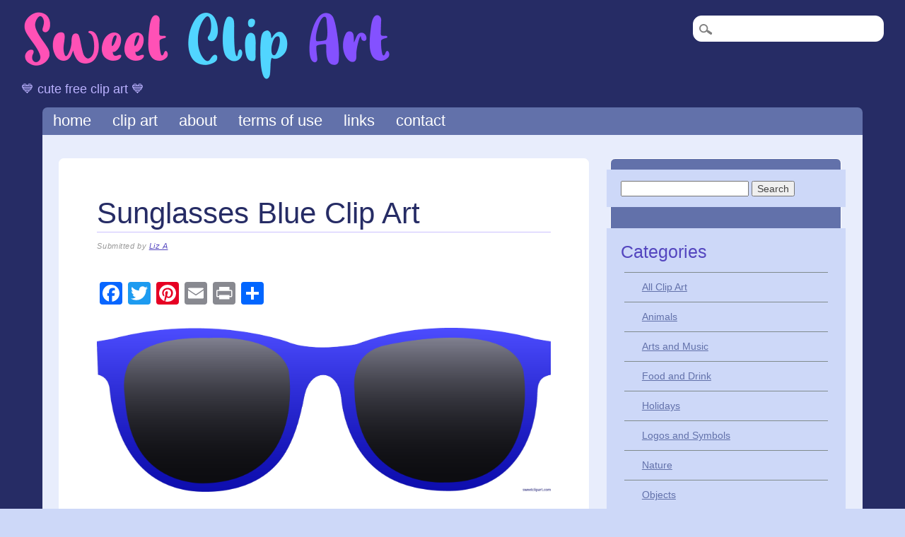

--- FILE ---
content_type: text/html; charset=UTF-8
request_url: https://sweetclipart.com/sunglasses-blue-clip-art/
body_size: 8567
content:
<!DOCTYPE html>
<html lang="en-US" class="no-js">
<head>
<meta charset="UTF-8" />
<meta name="viewport" content="width=device-width, initial-scale=1" />
<title>Sweet Clip Art - Cute Free Clip Art and Coloring Pages</title>
<meta name="description" content="Sweet Clip Art is a unique collection of high-quality, cute free clip art and coloring pages- perfect for students, teachers, bloggers, and hobbyists!" />
<meta name="keywords" content="clip art, free, clipart, cute, art, vector, png, stock, illustrations, pictures, drawings, cartoons, designs, graphics, digital, images, coloring pages, printable, kids, school, students, teachers, crafts, public domain, creative commons" />
<meta name="ia_archiver" content="NOINDEX, NOFOLLOW">
<link rel="profile" href="http://gmpg.org/xfn/11" />
<link rel="pingback" href="https://sweetclipart.com/xmlrpc.php" />
<link rel="canonical" href="https://sweetclipart.com" >
<link rel="stylesheet" href="screen.css" media="screen"/>
<link rel="stylesheet" href="handheld.css" media="handheld"/>
<meta name='robots' content='max-image-preview:large' />
<link rel='dns-prefetch' href='//static.addtoany.com' />
<link rel="alternate" type="application/rss+xml" title="Sweet Clip Art &raquo; Feed" href="https://sweetclipart.com/feed/" />
<link rel="alternate" type="application/rss+xml" title="Sweet Clip Art &raquo; Comments Feed" href="https://sweetclipart.com/comments/feed/" />
<link rel="alternate" title="oEmbed (JSON)" type="application/json+oembed" href="https://sweetclipart.com/wp-json/oembed/1.0/embed?url=https%3A%2F%2Fsweetclipart.com%2Fsunglasses-blue-clip-art%2F" />
<link rel="alternate" title="oEmbed (XML)" type="text/xml+oembed" href="https://sweetclipart.com/wp-json/oembed/1.0/embed?url=https%3A%2F%2Fsweetclipart.com%2Fsunglasses-blue-clip-art%2F&#038;format=xml" />
<style id='wp-img-auto-sizes-contain-inline-css' type='text/css'>
img:is([sizes=auto i],[sizes^="auto," i]){contain-intrinsic-size:3000px 1500px}
/*# sourceURL=wp-img-auto-sizes-contain-inline-css */
</style>
<style id='wp-emoji-styles-inline-css' type='text/css'>

	img.wp-smiley, img.emoji {
		display: inline !important;
		border: none !important;
		box-shadow: none !important;
		height: 1em !important;
		width: 1em !important;
		margin: 0 0.07em !important;
		vertical-align: -0.1em !important;
		background: none !important;
		padding: 0 !important;
	}
/*# sourceURL=wp-emoji-styles-inline-css */
</style>
<style id='wp-block-library-inline-css' type='text/css'>
:root{--wp-block-synced-color:#7a00df;--wp-block-synced-color--rgb:122,0,223;--wp-bound-block-color:var(--wp-block-synced-color);--wp-editor-canvas-background:#ddd;--wp-admin-theme-color:#007cba;--wp-admin-theme-color--rgb:0,124,186;--wp-admin-theme-color-darker-10:#006ba1;--wp-admin-theme-color-darker-10--rgb:0,107,160.5;--wp-admin-theme-color-darker-20:#005a87;--wp-admin-theme-color-darker-20--rgb:0,90,135;--wp-admin-border-width-focus:2px}@media (min-resolution:192dpi){:root{--wp-admin-border-width-focus:1.5px}}.wp-element-button{cursor:pointer}:root .has-very-light-gray-background-color{background-color:#eee}:root .has-very-dark-gray-background-color{background-color:#313131}:root .has-very-light-gray-color{color:#eee}:root .has-very-dark-gray-color{color:#313131}:root .has-vivid-green-cyan-to-vivid-cyan-blue-gradient-background{background:linear-gradient(135deg,#00d084,#0693e3)}:root .has-purple-crush-gradient-background{background:linear-gradient(135deg,#34e2e4,#4721fb 50%,#ab1dfe)}:root .has-hazy-dawn-gradient-background{background:linear-gradient(135deg,#faaca8,#dad0ec)}:root .has-subdued-olive-gradient-background{background:linear-gradient(135deg,#fafae1,#67a671)}:root .has-atomic-cream-gradient-background{background:linear-gradient(135deg,#fdd79a,#004a59)}:root .has-nightshade-gradient-background{background:linear-gradient(135deg,#330968,#31cdcf)}:root .has-midnight-gradient-background{background:linear-gradient(135deg,#020381,#2874fc)}:root{--wp--preset--font-size--normal:16px;--wp--preset--font-size--huge:42px}.has-regular-font-size{font-size:1em}.has-larger-font-size{font-size:2.625em}.has-normal-font-size{font-size:var(--wp--preset--font-size--normal)}.has-huge-font-size{font-size:var(--wp--preset--font-size--huge)}.has-text-align-center{text-align:center}.has-text-align-left{text-align:left}.has-text-align-right{text-align:right}.has-fit-text{white-space:nowrap!important}#end-resizable-editor-section{display:none}.aligncenter{clear:both}.items-justified-left{justify-content:flex-start}.items-justified-center{justify-content:center}.items-justified-right{justify-content:flex-end}.items-justified-space-between{justify-content:space-between}.screen-reader-text{border:0;clip-path:inset(50%);height:1px;margin:-1px;overflow:hidden;padding:0;position:absolute;width:1px;word-wrap:normal!important}.screen-reader-text:focus{background-color:#ddd;clip-path:none;color:#444;display:block;font-size:1em;height:auto;left:5px;line-height:normal;padding:15px 23px 14px;text-decoration:none;top:5px;width:auto;z-index:100000}html :where(.has-border-color){border-style:solid}html :where([style*=border-top-color]){border-top-style:solid}html :where([style*=border-right-color]){border-right-style:solid}html :where([style*=border-bottom-color]){border-bottom-style:solid}html :where([style*=border-left-color]){border-left-style:solid}html :where([style*=border-width]){border-style:solid}html :where([style*=border-top-width]){border-top-style:solid}html :where([style*=border-right-width]){border-right-style:solid}html :where([style*=border-bottom-width]){border-bottom-style:solid}html :where([style*=border-left-width]){border-left-style:solid}html :where(img[class*=wp-image-]){height:auto;max-width:100%}:where(figure){margin:0 0 1em}html :where(.is-position-sticky){--wp-admin--admin-bar--position-offset:var(--wp-admin--admin-bar--height,0px)}@media screen and (max-width:600px){html :where(.is-position-sticky){--wp-admin--admin-bar--position-offset:0px}}

/*# sourceURL=wp-block-library-inline-css */
</style><style id='global-styles-inline-css' type='text/css'>
:root{--wp--preset--aspect-ratio--square: 1;--wp--preset--aspect-ratio--4-3: 4/3;--wp--preset--aspect-ratio--3-4: 3/4;--wp--preset--aspect-ratio--3-2: 3/2;--wp--preset--aspect-ratio--2-3: 2/3;--wp--preset--aspect-ratio--16-9: 16/9;--wp--preset--aspect-ratio--9-16: 9/16;--wp--preset--color--black: #000000;--wp--preset--color--cyan-bluish-gray: #abb8c3;--wp--preset--color--white: #ffffff;--wp--preset--color--pale-pink: #f78da7;--wp--preset--color--vivid-red: #cf2e2e;--wp--preset--color--luminous-vivid-orange: #ff6900;--wp--preset--color--luminous-vivid-amber: #fcb900;--wp--preset--color--light-green-cyan: #7bdcb5;--wp--preset--color--vivid-green-cyan: #00d084;--wp--preset--color--pale-cyan-blue: #8ed1fc;--wp--preset--color--vivid-cyan-blue: #0693e3;--wp--preset--color--vivid-purple: #9b51e0;--wp--preset--gradient--vivid-cyan-blue-to-vivid-purple: linear-gradient(135deg,rgb(6,147,227) 0%,rgb(155,81,224) 100%);--wp--preset--gradient--light-green-cyan-to-vivid-green-cyan: linear-gradient(135deg,rgb(122,220,180) 0%,rgb(0,208,130) 100%);--wp--preset--gradient--luminous-vivid-amber-to-luminous-vivid-orange: linear-gradient(135deg,rgb(252,185,0) 0%,rgb(255,105,0) 100%);--wp--preset--gradient--luminous-vivid-orange-to-vivid-red: linear-gradient(135deg,rgb(255,105,0) 0%,rgb(207,46,46) 100%);--wp--preset--gradient--very-light-gray-to-cyan-bluish-gray: linear-gradient(135deg,rgb(238,238,238) 0%,rgb(169,184,195) 100%);--wp--preset--gradient--cool-to-warm-spectrum: linear-gradient(135deg,rgb(74,234,220) 0%,rgb(151,120,209) 20%,rgb(207,42,186) 40%,rgb(238,44,130) 60%,rgb(251,105,98) 80%,rgb(254,248,76) 100%);--wp--preset--gradient--blush-light-purple: linear-gradient(135deg,rgb(255,206,236) 0%,rgb(152,150,240) 100%);--wp--preset--gradient--blush-bordeaux: linear-gradient(135deg,rgb(254,205,165) 0%,rgb(254,45,45) 50%,rgb(107,0,62) 100%);--wp--preset--gradient--luminous-dusk: linear-gradient(135deg,rgb(255,203,112) 0%,rgb(199,81,192) 50%,rgb(65,88,208) 100%);--wp--preset--gradient--pale-ocean: linear-gradient(135deg,rgb(255,245,203) 0%,rgb(182,227,212) 50%,rgb(51,167,181) 100%);--wp--preset--gradient--electric-grass: linear-gradient(135deg,rgb(202,248,128) 0%,rgb(113,206,126) 100%);--wp--preset--gradient--midnight: linear-gradient(135deg,rgb(2,3,129) 0%,rgb(40,116,252) 100%);--wp--preset--font-size--small: 13px;--wp--preset--font-size--medium: 20px;--wp--preset--font-size--large: 36px;--wp--preset--font-size--x-large: 42px;--wp--preset--spacing--20: 0.44rem;--wp--preset--spacing--30: 0.67rem;--wp--preset--spacing--40: 1rem;--wp--preset--spacing--50: 1.5rem;--wp--preset--spacing--60: 2.25rem;--wp--preset--spacing--70: 3.38rem;--wp--preset--spacing--80: 5.06rem;--wp--preset--shadow--natural: 6px 6px 9px rgba(0, 0, 0, 0.2);--wp--preset--shadow--deep: 12px 12px 50px rgba(0, 0, 0, 0.4);--wp--preset--shadow--sharp: 6px 6px 0px rgba(0, 0, 0, 0.2);--wp--preset--shadow--outlined: 6px 6px 0px -3px rgb(255, 255, 255), 6px 6px rgb(0, 0, 0);--wp--preset--shadow--crisp: 6px 6px 0px rgb(0, 0, 0);}:where(.is-layout-flex){gap: 0.5em;}:where(.is-layout-grid){gap: 0.5em;}body .is-layout-flex{display: flex;}.is-layout-flex{flex-wrap: wrap;align-items: center;}.is-layout-flex > :is(*, div){margin: 0;}body .is-layout-grid{display: grid;}.is-layout-grid > :is(*, div){margin: 0;}:where(.wp-block-columns.is-layout-flex){gap: 2em;}:where(.wp-block-columns.is-layout-grid){gap: 2em;}:where(.wp-block-post-template.is-layout-flex){gap: 1.25em;}:where(.wp-block-post-template.is-layout-grid){gap: 1.25em;}.has-black-color{color: var(--wp--preset--color--black) !important;}.has-cyan-bluish-gray-color{color: var(--wp--preset--color--cyan-bluish-gray) !important;}.has-white-color{color: var(--wp--preset--color--white) !important;}.has-pale-pink-color{color: var(--wp--preset--color--pale-pink) !important;}.has-vivid-red-color{color: var(--wp--preset--color--vivid-red) !important;}.has-luminous-vivid-orange-color{color: var(--wp--preset--color--luminous-vivid-orange) !important;}.has-luminous-vivid-amber-color{color: var(--wp--preset--color--luminous-vivid-amber) !important;}.has-light-green-cyan-color{color: var(--wp--preset--color--light-green-cyan) !important;}.has-vivid-green-cyan-color{color: var(--wp--preset--color--vivid-green-cyan) !important;}.has-pale-cyan-blue-color{color: var(--wp--preset--color--pale-cyan-blue) !important;}.has-vivid-cyan-blue-color{color: var(--wp--preset--color--vivid-cyan-blue) !important;}.has-vivid-purple-color{color: var(--wp--preset--color--vivid-purple) !important;}.has-black-background-color{background-color: var(--wp--preset--color--black) !important;}.has-cyan-bluish-gray-background-color{background-color: var(--wp--preset--color--cyan-bluish-gray) !important;}.has-white-background-color{background-color: var(--wp--preset--color--white) !important;}.has-pale-pink-background-color{background-color: var(--wp--preset--color--pale-pink) !important;}.has-vivid-red-background-color{background-color: var(--wp--preset--color--vivid-red) !important;}.has-luminous-vivid-orange-background-color{background-color: var(--wp--preset--color--luminous-vivid-orange) !important;}.has-luminous-vivid-amber-background-color{background-color: var(--wp--preset--color--luminous-vivid-amber) !important;}.has-light-green-cyan-background-color{background-color: var(--wp--preset--color--light-green-cyan) !important;}.has-vivid-green-cyan-background-color{background-color: var(--wp--preset--color--vivid-green-cyan) !important;}.has-pale-cyan-blue-background-color{background-color: var(--wp--preset--color--pale-cyan-blue) !important;}.has-vivid-cyan-blue-background-color{background-color: var(--wp--preset--color--vivid-cyan-blue) !important;}.has-vivid-purple-background-color{background-color: var(--wp--preset--color--vivid-purple) !important;}.has-black-border-color{border-color: var(--wp--preset--color--black) !important;}.has-cyan-bluish-gray-border-color{border-color: var(--wp--preset--color--cyan-bluish-gray) !important;}.has-white-border-color{border-color: var(--wp--preset--color--white) !important;}.has-pale-pink-border-color{border-color: var(--wp--preset--color--pale-pink) !important;}.has-vivid-red-border-color{border-color: var(--wp--preset--color--vivid-red) !important;}.has-luminous-vivid-orange-border-color{border-color: var(--wp--preset--color--luminous-vivid-orange) !important;}.has-luminous-vivid-amber-border-color{border-color: var(--wp--preset--color--luminous-vivid-amber) !important;}.has-light-green-cyan-border-color{border-color: var(--wp--preset--color--light-green-cyan) !important;}.has-vivid-green-cyan-border-color{border-color: var(--wp--preset--color--vivid-green-cyan) !important;}.has-pale-cyan-blue-border-color{border-color: var(--wp--preset--color--pale-cyan-blue) !important;}.has-vivid-cyan-blue-border-color{border-color: var(--wp--preset--color--vivid-cyan-blue) !important;}.has-vivid-purple-border-color{border-color: var(--wp--preset--color--vivid-purple) !important;}.has-vivid-cyan-blue-to-vivid-purple-gradient-background{background: var(--wp--preset--gradient--vivid-cyan-blue-to-vivid-purple) !important;}.has-light-green-cyan-to-vivid-green-cyan-gradient-background{background: var(--wp--preset--gradient--light-green-cyan-to-vivid-green-cyan) !important;}.has-luminous-vivid-amber-to-luminous-vivid-orange-gradient-background{background: var(--wp--preset--gradient--luminous-vivid-amber-to-luminous-vivid-orange) !important;}.has-luminous-vivid-orange-to-vivid-red-gradient-background{background: var(--wp--preset--gradient--luminous-vivid-orange-to-vivid-red) !important;}.has-very-light-gray-to-cyan-bluish-gray-gradient-background{background: var(--wp--preset--gradient--very-light-gray-to-cyan-bluish-gray) !important;}.has-cool-to-warm-spectrum-gradient-background{background: var(--wp--preset--gradient--cool-to-warm-spectrum) !important;}.has-blush-light-purple-gradient-background{background: var(--wp--preset--gradient--blush-light-purple) !important;}.has-blush-bordeaux-gradient-background{background: var(--wp--preset--gradient--blush-bordeaux) !important;}.has-luminous-dusk-gradient-background{background: var(--wp--preset--gradient--luminous-dusk) !important;}.has-pale-ocean-gradient-background{background: var(--wp--preset--gradient--pale-ocean) !important;}.has-electric-grass-gradient-background{background: var(--wp--preset--gradient--electric-grass) !important;}.has-midnight-gradient-background{background: var(--wp--preset--gradient--midnight) !important;}.has-small-font-size{font-size: var(--wp--preset--font-size--small) !important;}.has-medium-font-size{font-size: var(--wp--preset--font-size--medium) !important;}.has-large-font-size{font-size: var(--wp--preset--font-size--large) !important;}.has-x-large-font-size{font-size: var(--wp--preset--font-size--x-large) !important;}
/*# sourceURL=global-styles-inline-css */
</style>

<style id='classic-theme-styles-inline-css' type='text/css'>
/*! This file is auto-generated */
.wp-block-button__link{color:#fff;background-color:#32373c;border-radius:9999px;box-shadow:none;text-decoration:none;padding:calc(.667em + 2px) calc(1.333em + 2px);font-size:1.125em}.wp-block-file__button{background:#32373c;color:#fff;text-decoration:none}
/*# sourceURL=/wp-includes/css/classic-themes.min.css */
</style>
<link rel='stylesheet' id='pinblue_style-css' href='https://sweetclipart.com/wp-content/themes/pinblue/style.css?ver=6.9' type='text/css' media='all' />
<link rel='stylesheet' id='wp-pagenavi-css' href='https://sweetclipart.com/wp-content/plugins/wp-pagenavi/pagenavi-css.css?ver=2.70' type='text/css' media='all' />
<link rel='stylesheet' id='addtoany-css' href='https://sweetclipart.com/wp-content/plugins/add-to-any/addtoany.min.css?ver=1.16' type='text/css' media='all' />
<script type="text/javascript" id="addtoany-core-js-before">
/* <![CDATA[ */
window.a2a_config=window.a2a_config||{};a2a_config.callbacks=[];a2a_config.overlays=[];a2a_config.templates={};

//# sourceURL=addtoany-core-js-before
/* ]]> */
</script>
<script type="text/javascript" defer src="https://static.addtoany.com/menu/page.js" id="addtoany-core-js"></script>
<script type="text/javascript" src="https://sweetclipart.com/wp-includes/js/jquery/jquery.min.js?ver=3.7.1" id="jquery-core-js"></script>
<script type="text/javascript" src="https://sweetclipart.com/wp-includes/js/jquery/jquery-migrate.min.js?ver=3.4.1" id="jquery-migrate-js"></script>
<script type="text/javascript" defer src="https://sweetclipart.com/wp-content/plugins/add-to-any/addtoany.min.js?ver=1.1" id="addtoany-jquery-js"></script>
<script type="text/javascript" src="https://sweetclipart.com/wp-content/themes/pinblue/library/js/modernizr-2.6.1.min.js?ver=2.6.1" id="modernizr-js"></script>
<link rel="https://api.w.org/" href="https://sweetclipart.com/wp-json/" /><link rel="alternate" title="JSON" type="application/json" href="https://sweetclipart.com/wp-json/wp/v2/posts/4026" /><link rel="EditURI" type="application/rsd+xml" title="RSD" href="https://sweetclipart.com/xmlrpc.php?rsd" />
<meta name="generator" content="WordPress 6.9" />
<link rel="canonical" href="https://sweetclipart.com/sunglasses-blue-clip-art/" />
<link rel='shortlink' href='https://sweetclipart.com/?p=4026' />
		<script type="text/javascript">
			var _statcounter = _statcounter || [];
			_statcounter.push({"tags": {"author": "Liz A"}});
		</script>
		<link rel="icon" href="https://sweetclipart.com/wp-content/uploads/cropped-candy_peppermint_pinwheel_red_1-32x32.png" sizes="32x32" />
<link rel="icon" href="https://sweetclipart.com/wp-content/uploads/cropped-candy_peppermint_pinwheel_red_1-192x192.png" sizes="192x192" />
<link rel="apple-touch-icon" href="https://sweetclipart.com/wp-content/uploads/cropped-candy_peppermint_pinwheel_red_1-180x180.png" />
<meta name="msapplication-TileImage" content="https://sweetclipart.com/wp-content/uploads/cropped-candy_peppermint_pinwheel_red_1-270x270.png" />
	
</head>

<body class="wp-singular post-template-default single single-post postid-4026 single-format-standard wp-theme-pinblue">

<div id="wrapper">
	<header id="branding" role="banner">
      <div id="inner-header" class="clearfix">
		<div id="site-heading">
			            <div id="site-logo"><a href="https://sweetclipart.com" title="Sweet Clip Art" rel="home"><img src="https://sweetclipart.com/wp-content/uploads/sca-logo2.png" alt="Sweet Clip Art" /></a></div>
			
<hgroup id="site-heading">
			<h1 id="site-description">💙 Cute Free Clip Art 💙</h2>
		</hgroup>				
            	</div>&nbsp;
<div id="container">

	<nav id="access" role="navigation">
        <h1 class="assistive-text section-heading">Main menu</h1>
        <div class="skip-link screen-reader-text"><a href="#content" title="Skip to content">Skip to content</a></div>

        <div class="menu"><ul id="menu-clip-art" class="menu"><li id="menu-item-3194" class="menu-item menu-item-type-custom menu-item-object-custom menu-item-home menu-item-3194"><a href="https://sweetclipart.com">Home</a></li>
<li id="menu-item-3188" class="menu-item menu-item-type-taxonomy menu-item-object-category current-post-ancestor current-menu-parent current-post-parent menu-item-has-children menu-item-3188"><a href="https://sweetclipart.com/category/clip-art/">Clip Art</a>
<ul class="sub-menu">
	<li id="menu-item-4634" class="menu-item menu-item-type-taxonomy menu-item-object-category menu-item-4634"><a href="https://sweetclipart.com/category/animals/">Animals</a></li>
	<li id="menu-item-4637" class="menu-item menu-item-type-taxonomy menu-item-object-category menu-item-4637"><a href="https://sweetclipart.com/category/arts-music/">Arts and Music</a></li>
	<li id="menu-item-4645" class="menu-item menu-item-type-taxonomy menu-item-object-category menu-item-4645"><a href="https://sweetclipart.com/category/business-finance/">Business and Finance</a></li>
	<li id="menu-item-4646" class="menu-item menu-item-type-taxonomy menu-item-object-category menu-item-4646"><a href="https://sweetclipart.com/category/education/">Education</a></li>
	<li id="menu-item-4642" class="menu-item menu-item-type-taxonomy menu-item-object-category menu-item-4642"><a href="https://sweetclipart.com/category/food-drink/">Food and Drink</a></li>
	<li id="menu-item-4648" class="menu-item menu-item-type-taxonomy menu-item-object-category menu-item-4648"><a href="https://sweetclipart.com/category/health-medical/">Health and Medical</a></li>
	<li id="menu-item-4638" class="menu-item menu-item-type-taxonomy menu-item-object-category menu-item-4638"><a href="https://sweetclipart.com/category/holidays/">Holidays</a></li>
	<li id="menu-item-4650" class="menu-item menu-item-type-taxonomy menu-item-object-category menu-item-4650"><a href="https://sweetclipart.com/category/logos-symbols/">Logos and Symbols</a></li>
	<li id="menu-item-4636" class="menu-item menu-item-type-taxonomy menu-item-object-category menu-item-4636"><a href="https://sweetclipart.com/category/nature/">Nature</a></li>
	<li id="menu-item-4639" class="menu-item menu-item-type-taxonomy menu-item-object-category menu-item-4639"><a href="https://sweetclipart.com/category/objects/">Objects</a></li>
	<li id="menu-item-4653" class="menu-item menu-item-type-taxonomy menu-item-object-category menu-item-4653"><a href="https://sweetclipart.com/category/patterns-borders/">Patterns and Borders</a></li>
	<li id="menu-item-4635" class="menu-item menu-item-type-taxonomy menu-item-object-category menu-item-4635"><a href="https://sweetclipart.com/category/people/">People</a></li>
	<li id="menu-item-4655" class="menu-item menu-item-type-taxonomy menu-item-object-category menu-item-4655"><a href="https://sweetclipart.com/category/religion/">Religion</a></li>
	<li id="menu-item-4656" class="menu-item menu-item-type-taxonomy menu-item-object-category menu-item-4656"><a href="https://sweetclipart.com/category/scenes-settings/">Scenes and Settings</a></li>
	<li id="menu-item-4658" class="menu-item menu-item-type-taxonomy menu-item-object-category menu-item-4658"><a href="https://sweetclipart.com/category/science-technology/">Science and Technology</a></li>
	<li id="menu-item-4657" class="menu-item menu-item-type-taxonomy menu-item-object-category menu-item-4657"><a href="https://sweetclipart.com/category/sci-fi-fantasy/">Sci-Fi and Fantasy</a></li>
	<li id="menu-item-4640" class="menu-item menu-item-type-taxonomy menu-item-object-category menu-item-4640"><a href="https://sweetclipart.com/category/sports-activities/">Sports and Activities</a></li>
	<li id="menu-item-4641" class="menu-item menu-item-type-taxonomy menu-item-object-category menu-item-4641"><a href="https://sweetclipart.com/category/vehicles-travel/">Vehicles and Travel</a></li>
	<li id="menu-item-4661" class="menu-item menu-item-type-taxonomy menu-item-object-category menu-item-4661"><a href="https://sweetclipart.com/category/vintage/">Vintage</a></li>
</ul>
</li>
<li id="menu-item-3189" class="menu-item menu-item-type-post_type menu-item-object-page menu-item-3189"><a href="https://sweetclipart.com/about/">About</a></li>
<li id="menu-item-3190" class="menu-item menu-item-type-post_type menu-item-object-page menu-item-3190"><a href="https://sweetclipart.com/terms-of-use/">Terms of Use</a></li>
<li id="menu-item-3192" class="menu-item menu-item-type-post_type menu-item-object-page menu-item-3192"><a href="https://sweetclipart.com/links/">Links</a></li>
<li id="menu-item-4707" class="menu-item menu-item-type-post_type menu-item-object-page menu-item-4707"><a href="https://sweetclipart.com/contact/">Contact</a></li>
</ul></div>        <form role="search" method="get" id="searchform" class="searchform" action="https://sweetclipart.com/">
				<div>
					<label class="screen-reader-text" for="s">Search for:</label>
					<input type="text" value="" name="s" id="s" />
					<input type="submit" id="searchsubmit" value="Search" />
				</div>
			</form>    </nav><!-- #access -->


    <div id="content" class="clearfix">
        
        <div id="main" class="col620 clearfix" role="main">
			
				
				
<article id="post-4026" class="post-4026 post type-post status-publish format-standard has-post-thumbnail hentry category-clip-art tag-cartoon tag-clip-art tag-clipart tag-design tag-drawing tag-free tag-illustration tag-image tag-picture tag-printable">
	<header class="entry-header">
		<h1 class="entry-title">Sunglasses Blue Clip Art</h1>

		<div class="entry-meta">
			<span class="sep"> </span><span class="byline"> <span class="sep"> Submitted by </span> <span class="author vcard"><a class="url fn n" href="https://sweetclipart.com/author/liz-a/" title="View all posts by Liz A" rel="author">Liz A</a></span></span>		</div><!-- .entry-meta -->
	</header><!-- .entry-header -->

	<div class="entry-content post_content">
		<div class="addtoany_share_save_container addtoany_content addtoany_content_top"><div class="a2a_kit a2a_kit_size_32 addtoany_list" data-a2a-url="https://sweetclipart.com/sunglasses-blue-clip-art/" data-a2a-title="Sunglasses Blue Clip Art"><a class="a2a_button_facebook" href="https://www.addtoany.com/add_to/facebook?linkurl=https%3A%2F%2Fsweetclipart.com%2Fsunglasses-blue-clip-art%2F&amp;linkname=Sunglasses%20Blue%20Clip%20Art" title="Facebook" rel="nofollow noopener" target="_blank"></a><a class="a2a_button_twitter" href="https://www.addtoany.com/add_to/twitter?linkurl=https%3A%2F%2Fsweetclipart.com%2Fsunglasses-blue-clip-art%2F&amp;linkname=Sunglasses%20Blue%20Clip%20Art" title="Twitter" rel="nofollow noopener" target="_blank"></a><a class="a2a_button_pinterest" href="https://www.addtoany.com/add_to/pinterest?linkurl=https%3A%2F%2Fsweetclipart.com%2Fsunglasses-blue-clip-art%2F&amp;linkname=Sunglasses%20Blue%20Clip%20Art" title="Pinterest" rel="nofollow noopener" target="_blank"></a><a class="a2a_button_email" href="https://www.addtoany.com/add_to/email?linkurl=https%3A%2F%2Fsweetclipart.com%2Fsunglasses-blue-clip-art%2F&amp;linkname=Sunglasses%20Blue%20Clip%20Art" title="Email" rel="nofollow noopener" target="_blank"></a><a class="a2a_button_print" href="https://www.addtoany.com/add_to/print?linkurl=https%3A%2F%2Fsweetclipart.com%2Fsunglasses-blue-clip-art%2F&amp;linkname=Sunglasses%20Blue%20Clip%20Art" title="Print" rel="nofollow noopener" target="_blank"></a><a class="a2a_dd addtoany_share_save addtoany_share" href="https://www.addtoany.com/share"></a></div></div><p><img decoding="async" src="https://sweetclipart.com/wp-content/uploads/Sunglasses-Blue-Clip-Art.png"></p>
<p>Sunglasses Blue Clip Art</p>
			</div><!-- .entry-content -->

	<footer class="entry-meta">
		This entry was posted in <a href="https://sweetclipart.com/category/clip-art/" rel="tag">All Clip Art</a> and tagged <a href="https://sweetclipart.com/tag/cartoon/" rel="tag">cartoon</a>, <a href="https://sweetclipart.com/tag/clip-art/" rel="tag">clip art</a>, <a href="https://sweetclipart.com/tag/clipart/" rel="tag">clipart</a>, <a href="https://sweetclipart.com/tag/design/" rel="tag">design</a>, <a href="https://sweetclipart.com/tag/drawing/" rel="tag">drawing</a>, <a href="https://sweetclipart.com/tag/free/" rel="tag">free</a>, <a href="https://sweetclipart.com/tag/illustration/" rel="tag">illustration</a>, <a href="https://sweetclipart.com/tag/image/" rel="tag">image</a>, <a href="https://sweetclipart.com/tag/picture/" rel="tag">picture</a>, <a href="https://sweetclipart.com/tag/printable/" rel="tag">printable</a>. Bookmark the <a href="https://sweetclipart.com/sunglasses-blue-clip-art/" title="Permalink to Sunglasses Blue Clip Art" rel="bookmark">permalink</a>.
			</footer><!-- .entry-meta -->
</article><!-- #post-4026 -->

					<nav id="nav-below">
		<h1 class="assistive-text section-heading">Post navigation</h1>

	
		<div class="nav-previous"><a href="https://sweetclipart.com/sunglasses-black-clip-art/" rel="prev"><span class="meta-nav">&larr;</span> Sunglasses Black Clip Art</a></div>		<div class="nav-next"><a href="https://sweetclipart.com/sunglasses-pink-clip-art/" rel="next">Sunglasses Pink Clip Art <span class="meta-nav">&rarr;</span></a></div>
	
	</nav><!-- #nav-below -->
	
				
						
        </div> <!-- end #main -->

        		<div id="sidebar" class="widget-area col300" role="complementary">
        
          <div class="sidebar-content">
        
						<aside id="search-2" class="widget widget_search"><form role="search" method="get" id="searchform" class="searchform" action="https://sweetclipart.com/">
				<div>
					<label class="screen-reader-text" for="s">Search for:</label>
					<input type="text" value="" name="s" id="s" />
					<input type="submit" id="searchsubmit" value="Search" />
				</div>
			</form></aside><aside id="categories-2" class="widget widget_categories"><h2 class="widget-title">Categories</h2>
			<ul>
					<li class="cat-item cat-item-7"><a href="https://sweetclipart.com/category/clip-art/">All Clip Art</a>
</li>
	<li class="cat-item cat-item-21"><a href="https://sweetclipart.com/category/animals/">Animals</a>
</li>
	<li class="cat-item cat-item-22"><a href="https://sweetclipart.com/category/arts-music/">Arts and Music</a>
</li>
	<li class="cat-item cat-item-25"><a href="https://sweetclipart.com/category/food-drink/">Food and Drink</a>
</li>
	<li class="cat-item cat-item-27"><a href="https://sweetclipart.com/category/holidays/">Holidays</a>
</li>
	<li class="cat-item cat-item-28"><a href="https://sweetclipart.com/category/logos-symbols/">Logos and Symbols</a>
</li>
	<li class="cat-item cat-item-29"><a href="https://sweetclipart.com/category/nature/">Nature</a>
</li>
	<li class="cat-item cat-item-30"><a href="https://sweetclipart.com/category/objects/">Objects</a>
</li>
	<li class="cat-item cat-item-32"><a href="https://sweetclipart.com/category/people/">People</a>
</li>
	<li class="cat-item cat-item-33"><a href="https://sweetclipart.com/category/religion/">Religion</a>
</li>
	<li class="cat-item cat-item-34"><a href="https://sweetclipart.com/category/scenes-settings/">Scenes and Settings</a>
</li>
	<li class="cat-item cat-item-35"><a href="https://sweetclipart.com/category/sci-fi-fantasy/">Sci-Fi and Fantasy</a>
</li>
	<li class="cat-item cat-item-37"><a href="https://sweetclipart.com/category/sports-activities/">Sports and Activities</a>
</li>
	<li class="cat-item cat-item-38"><a href="https://sweetclipart.com/category/vehicles-travel/">Vehicles and Travel</a>
</li>
			</ul>

			</aside>          </div>
          
		</div><!-- #secondary .widget-area -->

    </div> <!-- end #content -->
        
</div><!-- #page -->


	<footer id="colophon" role="contentinfo">
		<div id="site-generator">
	
© 2011-2025 <a href="https://sweetclipart.com">sweetclipart.com</a> | <a href="https://sweetclipart.com/privacy-policy">Privacy Policy</a>

            		</div>
	</footer><!-- #colophon -->
    
<script type="speculationrules">
{"prefetch":[{"source":"document","where":{"and":[{"href_matches":"/*"},{"not":{"href_matches":["/wp-*.php","/wp-admin/*","/wp-content/uploads/*","/wp-content/*","/wp-content/plugins/*","/wp-content/themes/pinblue/*","/*\\?(.+)"]}},{"not":{"selector_matches":"a[rel~=\"nofollow\"]"}},{"not":{"selector_matches":".no-prefetch, .no-prefetch a"}}]},"eagerness":"conservative"}]}
</script>
		<!-- Start of StatCounter Code -->
		<script>
			<!--
			var sc_project=13142373;
			var sc_security="8534cd2f";
			var sc_invisible=1;
		</script>
        <script type="text/javascript" src="https://www.statcounter.com/counter/counter.js" async></script>
		<noscript><div class="statcounter"><a title="web analytics" href="https://statcounter.com/"><img class="statcounter" src="https://c.statcounter.com/13142373/0/8534cd2f/1/" alt="web analytics" /></a></div></noscript>
		<!-- End of StatCounter Code -->
		<script type="text/javascript" src="https://sweetclipart.com/wp-includes/js/imagesloaded.min.js?ver=5.0.0" id="imagesloaded-js"></script>
<script type="text/javascript" src="https://sweetclipart.com/wp-includes/js/masonry.min.js?ver=4.2.2" id="masonry-js"></script>
<script type="text/javascript" src="https://sweetclipart.com/wp-content/themes/pinblue/library/js/scripts.js?ver=1.0.0" id="pinblue_custom_js-js"></script>
<script id="wp-emoji-settings" type="application/json">
{"baseUrl":"https://s.w.org/images/core/emoji/17.0.2/72x72/","ext":".png","svgUrl":"https://s.w.org/images/core/emoji/17.0.2/svg/","svgExt":".svg","source":{"concatemoji":"https://sweetclipart.com/wp-includes/js/wp-emoji-release.min.js?ver=6.9"}}
</script>
<script type="module">
/* <![CDATA[ */
/*! This file is auto-generated */
const a=JSON.parse(document.getElementById("wp-emoji-settings").textContent),o=(window._wpemojiSettings=a,"wpEmojiSettingsSupports"),s=["flag","emoji"];function i(e){try{var t={supportTests:e,timestamp:(new Date).valueOf()};sessionStorage.setItem(o,JSON.stringify(t))}catch(e){}}function c(e,t,n){e.clearRect(0,0,e.canvas.width,e.canvas.height),e.fillText(t,0,0);t=new Uint32Array(e.getImageData(0,0,e.canvas.width,e.canvas.height).data);e.clearRect(0,0,e.canvas.width,e.canvas.height),e.fillText(n,0,0);const a=new Uint32Array(e.getImageData(0,0,e.canvas.width,e.canvas.height).data);return t.every((e,t)=>e===a[t])}function p(e,t){e.clearRect(0,0,e.canvas.width,e.canvas.height),e.fillText(t,0,0);var n=e.getImageData(16,16,1,1);for(let e=0;e<n.data.length;e++)if(0!==n.data[e])return!1;return!0}function u(e,t,n,a){switch(t){case"flag":return n(e,"\ud83c\udff3\ufe0f\u200d\u26a7\ufe0f","\ud83c\udff3\ufe0f\u200b\u26a7\ufe0f")?!1:!n(e,"\ud83c\udde8\ud83c\uddf6","\ud83c\udde8\u200b\ud83c\uddf6")&&!n(e,"\ud83c\udff4\udb40\udc67\udb40\udc62\udb40\udc65\udb40\udc6e\udb40\udc67\udb40\udc7f","\ud83c\udff4\u200b\udb40\udc67\u200b\udb40\udc62\u200b\udb40\udc65\u200b\udb40\udc6e\u200b\udb40\udc67\u200b\udb40\udc7f");case"emoji":return!a(e,"\ud83e\u1fac8")}return!1}function f(e,t,n,a){let r;const o=(r="undefined"!=typeof WorkerGlobalScope&&self instanceof WorkerGlobalScope?new OffscreenCanvas(300,150):document.createElement("canvas")).getContext("2d",{willReadFrequently:!0}),s=(o.textBaseline="top",o.font="600 32px Arial",{});return e.forEach(e=>{s[e]=t(o,e,n,a)}),s}function r(e){var t=document.createElement("script");t.src=e,t.defer=!0,document.head.appendChild(t)}a.supports={everything:!0,everythingExceptFlag:!0},new Promise(t=>{let n=function(){try{var e=JSON.parse(sessionStorage.getItem(o));if("object"==typeof e&&"number"==typeof e.timestamp&&(new Date).valueOf()<e.timestamp+604800&&"object"==typeof e.supportTests)return e.supportTests}catch(e){}return null}();if(!n){if("undefined"!=typeof Worker&&"undefined"!=typeof OffscreenCanvas&&"undefined"!=typeof URL&&URL.createObjectURL&&"undefined"!=typeof Blob)try{var e="postMessage("+f.toString()+"("+[JSON.stringify(s),u.toString(),c.toString(),p.toString()].join(",")+"));",a=new Blob([e],{type:"text/javascript"});const r=new Worker(URL.createObjectURL(a),{name:"wpTestEmojiSupports"});return void(r.onmessage=e=>{i(n=e.data),r.terminate(),t(n)})}catch(e){}i(n=f(s,u,c,p))}t(n)}).then(e=>{for(const n in e)a.supports[n]=e[n],a.supports.everything=a.supports.everything&&a.supports[n],"flag"!==n&&(a.supports.everythingExceptFlag=a.supports.everythingExceptFlag&&a.supports[n]);var t;a.supports.everythingExceptFlag=a.supports.everythingExceptFlag&&!a.supports.flag,a.supports.everything||((t=a.source||{}).concatemoji?r(t.concatemoji):t.wpemoji&&t.twemoji&&(r(t.twemoji),r(t.wpemoji)))});
//# sourceURL=https://sweetclipart.com/wp-includes/js/wp-emoji-loader.min.js
/* ]]> */
</script>

<!-- Default Statcounter code for Sweet Clip Art
http://sweetclipart.com -->
<script type="text/javascript">
var sc_project=13142373; 
var sc_invisible=1; 
var sc_security="8534cd2f"; 
</script>
<script type="text/javascript"
src="https://www.statcounter.com/counter/counter.js"
async></script>
<noscript><div class="statcounter"><a title="Web Analytics"
href="https://statcounter.com/" target="_blank"><img
class="statcounter"
src="https://c.statcounter.com/13142373/0/8534cd2f/1/"
alt="Web Analytics"
referrerPolicy="no-referrer-when-downgrade"></a></div></noscript>
<!-- End of Statcounter Code -->

</body>
</html>







<!-- Page cached by LiteSpeed Cache 7.1 on 2026-01-03 22:07:58 -->

--- FILE ---
content_type: text/html; charset=UTF-8
request_url: https://sweetclipart.com/sunglasses-blue-clip-art/screen.css
body_size: 10557
content:
<!DOCTYPE html>
<html lang="en-US" class="no-js">
<head>
<meta charset="UTF-8" />
<meta name="viewport" content="width=device-width, initial-scale=1" />
<title>Sweet Clip Art - Cute Free Clip Art and Coloring Pages</title>
<meta name="description" content="Sweet Clip Art is a unique collection of high-quality, cute free clip art and coloring pages- perfect for students, teachers, bloggers, and hobbyists!" />
<meta name="keywords" content="clip art, free, clipart, cute, art, vector, png, stock, illustrations, pictures, drawings, cartoons, designs, graphics, digital, images, coloring pages, printable, kids, school, students, teachers, crafts, public domain, creative commons" />
<meta name="ia_archiver" content="NOINDEX, NOFOLLOW">
<link rel="profile" href="http://gmpg.org/xfn/11" />
<link rel="pingback" href="https://sweetclipart.com/xmlrpc.php" />
<link rel="canonical" href="https://sweetclipart.com" >
<link rel="stylesheet" href="screen.css" media="screen"/>
<link rel="stylesheet" href="handheld.css" media="handheld"/>
<meta name='robots' content='max-image-preview:large' />
<link rel='dns-prefetch' href='//static.addtoany.com' />
<link rel="alternate" type="application/rss+xml" title="Sweet Clip Art &raquo; Feed" href="https://sweetclipart.com/feed/" />
<link rel="alternate" type="application/rss+xml" title="Sweet Clip Art &raquo; Comments Feed" href="https://sweetclipart.com/comments/feed/" />
<style id='wp-img-auto-sizes-contain-inline-css' type='text/css'>
img:is([sizes=auto i],[sizes^="auto," i]){contain-intrinsic-size:3000px 1500px}
/*# sourceURL=wp-img-auto-sizes-contain-inline-css */
</style>
<style id='wp-emoji-styles-inline-css' type='text/css'>

	img.wp-smiley, img.emoji {
		display: inline !important;
		border: none !important;
		box-shadow: none !important;
		height: 1em !important;
		width: 1em !important;
		margin: 0 0.07em !important;
		vertical-align: -0.1em !important;
		background: none !important;
		padding: 0 !important;
	}
/*# sourceURL=wp-emoji-styles-inline-css */
</style>
<style id='wp-block-library-inline-css' type='text/css'>
:root{--wp-block-synced-color:#7a00df;--wp-block-synced-color--rgb:122,0,223;--wp-bound-block-color:var(--wp-block-synced-color);--wp-editor-canvas-background:#ddd;--wp-admin-theme-color:#007cba;--wp-admin-theme-color--rgb:0,124,186;--wp-admin-theme-color-darker-10:#006ba1;--wp-admin-theme-color-darker-10--rgb:0,107,160.5;--wp-admin-theme-color-darker-20:#005a87;--wp-admin-theme-color-darker-20--rgb:0,90,135;--wp-admin-border-width-focus:2px}@media (min-resolution:192dpi){:root{--wp-admin-border-width-focus:1.5px}}.wp-element-button{cursor:pointer}:root .has-very-light-gray-background-color{background-color:#eee}:root .has-very-dark-gray-background-color{background-color:#313131}:root .has-very-light-gray-color{color:#eee}:root .has-very-dark-gray-color{color:#313131}:root .has-vivid-green-cyan-to-vivid-cyan-blue-gradient-background{background:linear-gradient(135deg,#00d084,#0693e3)}:root .has-purple-crush-gradient-background{background:linear-gradient(135deg,#34e2e4,#4721fb 50%,#ab1dfe)}:root .has-hazy-dawn-gradient-background{background:linear-gradient(135deg,#faaca8,#dad0ec)}:root .has-subdued-olive-gradient-background{background:linear-gradient(135deg,#fafae1,#67a671)}:root .has-atomic-cream-gradient-background{background:linear-gradient(135deg,#fdd79a,#004a59)}:root .has-nightshade-gradient-background{background:linear-gradient(135deg,#330968,#31cdcf)}:root .has-midnight-gradient-background{background:linear-gradient(135deg,#020381,#2874fc)}:root{--wp--preset--font-size--normal:16px;--wp--preset--font-size--huge:42px}.has-regular-font-size{font-size:1em}.has-larger-font-size{font-size:2.625em}.has-normal-font-size{font-size:var(--wp--preset--font-size--normal)}.has-huge-font-size{font-size:var(--wp--preset--font-size--huge)}.has-text-align-center{text-align:center}.has-text-align-left{text-align:left}.has-text-align-right{text-align:right}.has-fit-text{white-space:nowrap!important}#end-resizable-editor-section{display:none}.aligncenter{clear:both}.items-justified-left{justify-content:flex-start}.items-justified-center{justify-content:center}.items-justified-right{justify-content:flex-end}.items-justified-space-between{justify-content:space-between}.screen-reader-text{border:0;clip-path:inset(50%);height:1px;margin:-1px;overflow:hidden;padding:0;position:absolute;width:1px;word-wrap:normal!important}.screen-reader-text:focus{background-color:#ddd;clip-path:none;color:#444;display:block;font-size:1em;height:auto;left:5px;line-height:normal;padding:15px 23px 14px;text-decoration:none;top:5px;width:auto;z-index:100000}html :where(.has-border-color){border-style:solid}html :where([style*=border-top-color]){border-top-style:solid}html :where([style*=border-right-color]){border-right-style:solid}html :where([style*=border-bottom-color]){border-bottom-style:solid}html :where([style*=border-left-color]){border-left-style:solid}html :where([style*=border-width]){border-style:solid}html :where([style*=border-top-width]){border-top-style:solid}html :where([style*=border-right-width]){border-right-style:solid}html :where([style*=border-bottom-width]){border-bottom-style:solid}html :where([style*=border-left-width]){border-left-style:solid}html :where(img[class*=wp-image-]){height:auto;max-width:100%}:where(figure){margin:0 0 1em}html :where(.is-position-sticky){--wp-admin--admin-bar--position-offset:var(--wp-admin--admin-bar--height,0px)}@media screen and (max-width:600px){html :where(.is-position-sticky){--wp-admin--admin-bar--position-offset:0px}}

/*# sourceURL=wp-block-library-inline-css */
</style><style id='global-styles-inline-css' type='text/css'>
:root{--wp--preset--aspect-ratio--square: 1;--wp--preset--aspect-ratio--4-3: 4/3;--wp--preset--aspect-ratio--3-4: 3/4;--wp--preset--aspect-ratio--3-2: 3/2;--wp--preset--aspect-ratio--2-3: 2/3;--wp--preset--aspect-ratio--16-9: 16/9;--wp--preset--aspect-ratio--9-16: 9/16;--wp--preset--color--black: #000000;--wp--preset--color--cyan-bluish-gray: #abb8c3;--wp--preset--color--white: #ffffff;--wp--preset--color--pale-pink: #f78da7;--wp--preset--color--vivid-red: #cf2e2e;--wp--preset--color--luminous-vivid-orange: #ff6900;--wp--preset--color--luminous-vivid-amber: #fcb900;--wp--preset--color--light-green-cyan: #7bdcb5;--wp--preset--color--vivid-green-cyan: #00d084;--wp--preset--color--pale-cyan-blue: #8ed1fc;--wp--preset--color--vivid-cyan-blue: #0693e3;--wp--preset--color--vivid-purple: #9b51e0;--wp--preset--gradient--vivid-cyan-blue-to-vivid-purple: linear-gradient(135deg,rgb(6,147,227) 0%,rgb(155,81,224) 100%);--wp--preset--gradient--light-green-cyan-to-vivid-green-cyan: linear-gradient(135deg,rgb(122,220,180) 0%,rgb(0,208,130) 100%);--wp--preset--gradient--luminous-vivid-amber-to-luminous-vivid-orange: linear-gradient(135deg,rgb(252,185,0) 0%,rgb(255,105,0) 100%);--wp--preset--gradient--luminous-vivid-orange-to-vivid-red: linear-gradient(135deg,rgb(255,105,0) 0%,rgb(207,46,46) 100%);--wp--preset--gradient--very-light-gray-to-cyan-bluish-gray: linear-gradient(135deg,rgb(238,238,238) 0%,rgb(169,184,195) 100%);--wp--preset--gradient--cool-to-warm-spectrum: linear-gradient(135deg,rgb(74,234,220) 0%,rgb(151,120,209) 20%,rgb(207,42,186) 40%,rgb(238,44,130) 60%,rgb(251,105,98) 80%,rgb(254,248,76) 100%);--wp--preset--gradient--blush-light-purple: linear-gradient(135deg,rgb(255,206,236) 0%,rgb(152,150,240) 100%);--wp--preset--gradient--blush-bordeaux: linear-gradient(135deg,rgb(254,205,165) 0%,rgb(254,45,45) 50%,rgb(107,0,62) 100%);--wp--preset--gradient--luminous-dusk: linear-gradient(135deg,rgb(255,203,112) 0%,rgb(199,81,192) 50%,rgb(65,88,208) 100%);--wp--preset--gradient--pale-ocean: linear-gradient(135deg,rgb(255,245,203) 0%,rgb(182,227,212) 50%,rgb(51,167,181) 100%);--wp--preset--gradient--electric-grass: linear-gradient(135deg,rgb(202,248,128) 0%,rgb(113,206,126) 100%);--wp--preset--gradient--midnight: linear-gradient(135deg,rgb(2,3,129) 0%,rgb(40,116,252) 100%);--wp--preset--font-size--small: 13px;--wp--preset--font-size--medium: 20px;--wp--preset--font-size--large: 36px;--wp--preset--font-size--x-large: 42px;--wp--preset--spacing--20: 0.44rem;--wp--preset--spacing--30: 0.67rem;--wp--preset--spacing--40: 1rem;--wp--preset--spacing--50: 1.5rem;--wp--preset--spacing--60: 2.25rem;--wp--preset--spacing--70: 3.38rem;--wp--preset--spacing--80: 5.06rem;--wp--preset--shadow--natural: 6px 6px 9px rgba(0, 0, 0, 0.2);--wp--preset--shadow--deep: 12px 12px 50px rgba(0, 0, 0, 0.4);--wp--preset--shadow--sharp: 6px 6px 0px rgba(0, 0, 0, 0.2);--wp--preset--shadow--outlined: 6px 6px 0px -3px rgb(255, 255, 255), 6px 6px rgb(0, 0, 0);--wp--preset--shadow--crisp: 6px 6px 0px rgb(0, 0, 0);}:where(.is-layout-flex){gap: 0.5em;}:where(.is-layout-grid){gap: 0.5em;}body .is-layout-flex{display: flex;}.is-layout-flex{flex-wrap: wrap;align-items: center;}.is-layout-flex > :is(*, div){margin: 0;}body .is-layout-grid{display: grid;}.is-layout-grid > :is(*, div){margin: 0;}:where(.wp-block-columns.is-layout-flex){gap: 2em;}:where(.wp-block-columns.is-layout-grid){gap: 2em;}:where(.wp-block-post-template.is-layout-flex){gap: 1.25em;}:where(.wp-block-post-template.is-layout-grid){gap: 1.25em;}.has-black-color{color: var(--wp--preset--color--black) !important;}.has-cyan-bluish-gray-color{color: var(--wp--preset--color--cyan-bluish-gray) !important;}.has-white-color{color: var(--wp--preset--color--white) !important;}.has-pale-pink-color{color: var(--wp--preset--color--pale-pink) !important;}.has-vivid-red-color{color: var(--wp--preset--color--vivid-red) !important;}.has-luminous-vivid-orange-color{color: var(--wp--preset--color--luminous-vivid-orange) !important;}.has-luminous-vivid-amber-color{color: var(--wp--preset--color--luminous-vivid-amber) !important;}.has-light-green-cyan-color{color: var(--wp--preset--color--light-green-cyan) !important;}.has-vivid-green-cyan-color{color: var(--wp--preset--color--vivid-green-cyan) !important;}.has-pale-cyan-blue-color{color: var(--wp--preset--color--pale-cyan-blue) !important;}.has-vivid-cyan-blue-color{color: var(--wp--preset--color--vivid-cyan-blue) !important;}.has-vivid-purple-color{color: var(--wp--preset--color--vivid-purple) !important;}.has-black-background-color{background-color: var(--wp--preset--color--black) !important;}.has-cyan-bluish-gray-background-color{background-color: var(--wp--preset--color--cyan-bluish-gray) !important;}.has-white-background-color{background-color: var(--wp--preset--color--white) !important;}.has-pale-pink-background-color{background-color: var(--wp--preset--color--pale-pink) !important;}.has-vivid-red-background-color{background-color: var(--wp--preset--color--vivid-red) !important;}.has-luminous-vivid-orange-background-color{background-color: var(--wp--preset--color--luminous-vivid-orange) !important;}.has-luminous-vivid-amber-background-color{background-color: var(--wp--preset--color--luminous-vivid-amber) !important;}.has-light-green-cyan-background-color{background-color: var(--wp--preset--color--light-green-cyan) !important;}.has-vivid-green-cyan-background-color{background-color: var(--wp--preset--color--vivid-green-cyan) !important;}.has-pale-cyan-blue-background-color{background-color: var(--wp--preset--color--pale-cyan-blue) !important;}.has-vivid-cyan-blue-background-color{background-color: var(--wp--preset--color--vivid-cyan-blue) !important;}.has-vivid-purple-background-color{background-color: var(--wp--preset--color--vivid-purple) !important;}.has-black-border-color{border-color: var(--wp--preset--color--black) !important;}.has-cyan-bluish-gray-border-color{border-color: var(--wp--preset--color--cyan-bluish-gray) !important;}.has-white-border-color{border-color: var(--wp--preset--color--white) !important;}.has-pale-pink-border-color{border-color: var(--wp--preset--color--pale-pink) !important;}.has-vivid-red-border-color{border-color: var(--wp--preset--color--vivid-red) !important;}.has-luminous-vivid-orange-border-color{border-color: var(--wp--preset--color--luminous-vivid-orange) !important;}.has-luminous-vivid-amber-border-color{border-color: var(--wp--preset--color--luminous-vivid-amber) !important;}.has-light-green-cyan-border-color{border-color: var(--wp--preset--color--light-green-cyan) !important;}.has-vivid-green-cyan-border-color{border-color: var(--wp--preset--color--vivid-green-cyan) !important;}.has-pale-cyan-blue-border-color{border-color: var(--wp--preset--color--pale-cyan-blue) !important;}.has-vivid-cyan-blue-border-color{border-color: var(--wp--preset--color--vivid-cyan-blue) !important;}.has-vivid-purple-border-color{border-color: var(--wp--preset--color--vivid-purple) !important;}.has-vivid-cyan-blue-to-vivid-purple-gradient-background{background: var(--wp--preset--gradient--vivid-cyan-blue-to-vivid-purple) !important;}.has-light-green-cyan-to-vivid-green-cyan-gradient-background{background: var(--wp--preset--gradient--light-green-cyan-to-vivid-green-cyan) !important;}.has-luminous-vivid-amber-to-luminous-vivid-orange-gradient-background{background: var(--wp--preset--gradient--luminous-vivid-amber-to-luminous-vivid-orange) !important;}.has-luminous-vivid-orange-to-vivid-red-gradient-background{background: var(--wp--preset--gradient--luminous-vivid-orange-to-vivid-red) !important;}.has-very-light-gray-to-cyan-bluish-gray-gradient-background{background: var(--wp--preset--gradient--very-light-gray-to-cyan-bluish-gray) !important;}.has-cool-to-warm-spectrum-gradient-background{background: var(--wp--preset--gradient--cool-to-warm-spectrum) !important;}.has-blush-light-purple-gradient-background{background: var(--wp--preset--gradient--blush-light-purple) !important;}.has-blush-bordeaux-gradient-background{background: var(--wp--preset--gradient--blush-bordeaux) !important;}.has-luminous-dusk-gradient-background{background: var(--wp--preset--gradient--luminous-dusk) !important;}.has-pale-ocean-gradient-background{background: var(--wp--preset--gradient--pale-ocean) !important;}.has-electric-grass-gradient-background{background: var(--wp--preset--gradient--electric-grass) !important;}.has-midnight-gradient-background{background: var(--wp--preset--gradient--midnight) !important;}.has-small-font-size{font-size: var(--wp--preset--font-size--small) !important;}.has-medium-font-size{font-size: var(--wp--preset--font-size--medium) !important;}.has-large-font-size{font-size: var(--wp--preset--font-size--large) !important;}.has-x-large-font-size{font-size: var(--wp--preset--font-size--x-large) !important;}
/*# sourceURL=global-styles-inline-css */
</style>

<style id='classic-theme-styles-inline-css' type='text/css'>
/*! This file is auto-generated */
.wp-block-button__link{color:#fff;background-color:#32373c;border-radius:9999px;box-shadow:none;text-decoration:none;padding:calc(.667em + 2px) calc(1.333em + 2px);font-size:1.125em}.wp-block-file__button{background:#32373c;color:#fff;text-decoration:none}
/*# sourceURL=/wp-includes/css/classic-themes.min.css */
</style>
<link rel='stylesheet' id='pinblue_style-css' href='https://sweetclipart.com/wp-content/themes/pinblue/style.css?ver=6.9' type='text/css' media='all' />
<link rel='stylesheet' id='wp-pagenavi-css' href='https://sweetclipart.com/wp-content/plugins/wp-pagenavi/pagenavi-css.css?ver=2.70' type='text/css' media='all' />
<link rel='stylesheet' id='addtoany-css' href='https://sweetclipart.com/wp-content/plugins/add-to-any/addtoany.min.css?ver=1.16' type='text/css' media='all' />
<script type="text/javascript" id="addtoany-core-js-before">
/* <![CDATA[ */
window.a2a_config=window.a2a_config||{};a2a_config.callbacks=[];a2a_config.overlays=[];a2a_config.templates={};

//# sourceURL=addtoany-core-js-before
/* ]]> */
</script>
<script type="text/javascript" defer src="https://static.addtoany.com/menu/page.js" id="addtoany-core-js"></script>
<script type="text/javascript" src="https://sweetclipart.com/wp-includes/js/jquery/jquery.min.js?ver=3.7.1" id="jquery-core-js"></script>
<script type="text/javascript" src="https://sweetclipart.com/wp-includes/js/jquery/jquery-migrate.min.js?ver=3.4.1" id="jquery-migrate-js"></script>
<script type="text/javascript" defer src="https://sweetclipart.com/wp-content/plugins/add-to-any/addtoany.min.js?ver=1.1" id="addtoany-jquery-js"></script>
<script type="text/javascript" src="https://sweetclipart.com/wp-content/themes/pinblue/library/js/modernizr-2.6.1.min.js?ver=2.6.1" id="modernizr-js"></script>
<link rel="https://api.w.org/" href="https://sweetclipart.com/wp-json/" /><link rel="EditURI" type="application/rsd+xml" title="RSD" href="https://sweetclipart.com/xmlrpc.php?rsd" />
<meta name="generator" content="WordPress 6.9" />
<link rel="icon" href="https://sweetclipart.com/wp-content/uploads/cropped-candy_peppermint_pinwheel_red_1-32x32.png" sizes="32x32" />
<link rel="icon" href="https://sweetclipart.com/wp-content/uploads/cropped-candy_peppermint_pinwheel_red_1-192x192.png" sizes="192x192" />
<link rel="apple-touch-icon" href="https://sweetclipart.com/wp-content/uploads/cropped-candy_peppermint_pinwheel_red_1-180x180.png" />
<meta name="msapplication-TileImage" content="https://sweetclipart.com/wp-content/uploads/cropped-candy_peppermint_pinwheel_red_1-270x270.png" />
	
</head>

<body class="home blog wp-theme-pinblue">

<div id="wrapper">
	<header id="branding" role="banner">
      <div id="inner-header" class="clearfix">
		<div id="site-heading">
			            <div id="site-logo"><a href="https://sweetclipart.com" title="Sweet Clip Art" rel="home"><img src="https://sweetclipart.com/wp-content/uploads/sca-logo2.png" alt="Sweet Clip Art" /></a></div>
			
<hgroup id="site-heading">
			<h1 id="site-description">💙 Cute Free Clip Art 💙</h2>
		</hgroup>				
            	</div>&nbsp;
<div id="container">

	<nav id="access" role="navigation">
        <h1 class="assistive-text section-heading">Main menu</h1>
        <div class="skip-link screen-reader-text"><a href="#content" title="Skip to content">Skip to content</a></div>

        <div class="menu"><ul id="menu-clip-art" class="menu"><li id="menu-item-3194" class="menu-item menu-item-type-custom menu-item-object-custom current-menu-item current_page_item menu-item-home menu-item-3194"><a href="https://sweetclipart.com" aria-current="page">Home</a></li>
<li id="menu-item-3188" class="menu-item menu-item-type-taxonomy menu-item-object-category menu-item-has-children menu-item-3188"><a href="https://sweetclipart.com/category/clip-art/">Clip Art</a>
<ul class="sub-menu">
	<li id="menu-item-4634" class="menu-item menu-item-type-taxonomy menu-item-object-category menu-item-4634"><a href="https://sweetclipart.com/category/animals/">Animals</a></li>
	<li id="menu-item-4637" class="menu-item menu-item-type-taxonomy menu-item-object-category menu-item-4637"><a href="https://sweetclipart.com/category/arts-music/">Arts and Music</a></li>
	<li id="menu-item-4645" class="menu-item menu-item-type-taxonomy menu-item-object-category menu-item-4645"><a href="https://sweetclipart.com/category/business-finance/">Business and Finance</a></li>
	<li id="menu-item-4646" class="menu-item menu-item-type-taxonomy menu-item-object-category menu-item-4646"><a href="https://sweetclipart.com/category/education/">Education</a></li>
	<li id="menu-item-4642" class="menu-item menu-item-type-taxonomy menu-item-object-category menu-item-4642"><a href="https://sweetclipart.com/category/food-drink/">Food and Drink</a></li>
	<li id="menu-item-4648" class="menu-item menu-item-type-taxonomy menu-item-object-category menu-item-4648"><a href="https://sweetclipart.com/category/health-medical/">Health and Medical</a></li>
	<li id="menu-item-4638" class="menu-item menu-item-type-taxonomy menu-item-object-category menu-item-4638"><a href="https://sweetclipart.com/category/holidays/">Holidays</a></li>
	<li id="menu-item-4650" class="menu-item menu-item-type-taxonomy menu-item-object-category menu-item-4650"><a href="https://sweetclipart.com/category/logos-symbols/">Logos and Symbols</a></li>
	<li id="menu-item-4636" class="menu-item menu-item-type-taxonomy menu-item-object-category menu-item-4636"><a href="https://sweetclipart.com/category/nature/">Nature</a></li>
	<li id="menu-item-4639" class="menu-item menu-item-type-taxonomy menu-item-object-category menu-item-4639"><a href="https://sweetclipart.com/category/objects/">Objects</a></li>
	<li id="menu-item-4653" class="menu-item menu-item-type-taxonomy menu-item-object-category menu-item-4653"><a href="https://sweetclipart.com/category/patterns-borders/">Patterns and Borders</a></li>
	<li id="menu-item-4635" class="menu-item menu-item-type-taxonomy menu-item-object-category menu-item-4635"><a href="https://sweetclipart.com/category/people/">People</a></li>
	<li id="menu-item-4655" class="menu-item menu-item-type-taxonomy menu-item-object-category menu-item-4655"><a href="https://sweetclipart.com/category/religion/">Religion</a></li>
	<li id="menu-item-4656" class="menu-item menu-item-type-taxonomy menu-item-object-category menu-item-4656"><a href="https://sweetclipart.com/category/scenes-settings/">Scenes and Settings</a></li>
	<li id="menu-item-4658" class="menu-item menu-item-type-taxonomy menu-item-object-category menu-item-4658"><a href="https://sweetclipart.com/category/science-technology/">Science and Technology</a></li>
	<li id="menu-item-4657" class="menu-item menu-item-type-taxonomy menu-item-object-category menu-item-4657"><a href="https://sweetclipart.com/category/sci-fi-fantasy/">Sci-Fi and Fantasy</a></li>
	<li id="menu-item-4640" class="menu-item menu-item-type-taxonomy menu-item-object-category menu-item-4640"><a href="https://sweetclipart.com/category/sports-activities/">Sports and Activities</a></li>
	<li id="menu-item-4641" class="menu-item menu-item-type-taxonomy menu-item-object-category menu-item-4641"><a href="https://sweetclipart.com/category/vehicles-travel/">Vehicles and Travel</a></li>
	<li id="menu-item-4661" class="menu-item menu-item-type-taxonomy menu-item-object-category menu-item-4661"><a href="https://sweetclipart.com/category/vintage/">Vintage</a></li>
</ul>
</li>
<li id="menu-item-3189" class="menu-item menu-item-type-post_type menu-item-object-page menu-item-3189"><a href="https://sweetclipart.com/about/">About</a></li>
<li id="menu-item-3190" class="menu-item menu-item-type-post_type menu-item-object-page menu-item-3190"><a href="https://sweetclipart.com/terms-of-use/">Terms of Use</a></li>
<li id="menu-item-3192" class="menu-item menu-item-type-post_type menu-item-object-page menu-item-3192"><a href="https://sweetclipart.com/links/">Links</a></li>
<li id="menu-item-4707" class="menu-item menu-item-type-post_type menu-item-object-page menu-item-4707"><a href="https://sweetclipart.com/contact/">Contact</a></li>
</ul></div>        <form role="search" method="get" id="searchform" class="searchform" action="https://sweetclipart.com/">
				<div>
					<label class="screen-reader-text" for="s">Search for:</label>
					<input type="text" value="" name="s" id="s" />
					<input type="submit" id="searchsubmit" value="Search" />
				</div>
			</form>    </nav><!-- #access -->

			
			
            
            <div id="content">
			
            	<div id="boxes">
                
                	<div id="loading"></div>
				
										
					<div class="item" >
						
						<header>
 
							<h2><a href="https://sweetclipart.com/cute-cupcakes-clip-art/" rel="bookmark" title="Four Cute Cupcakes Clip Art">Four Cute Cupcakes Clip Art</a></h2>

						</header>
					
						<section class="post_content">
                        <div class="thumb">
                                                
                        	 <a href="https://sweetclipart.com/cute-cupcakes-clip-art/" rel="bookmark" title="Four Cute Cupcakes Clip Art"><img width="370" height="500" src="https://sweetclipart.com/wp-content/uploads/Cupcakes-Set-Chocolate-Vanilla-Strawberry-Lemon-Clip-Art-370x500.png" class="attachment-medium size-medium wp-post-image" alt="" decoding="async" fetchpriority="high" srcset="https://sweetclipart.com/wp-content/uploads/Cupcakes-Set-Chocolate-Vanilla-Strawberry-Lemon-Clip-Art-370x500.png 370w, https://sweetclipart.com/wp-content/uploads/Cupcakes-Set-Chocolate-Vanilla-Strawberry-Lemon-Clip-Art-148x200.png 148w, https://sweetclipart.com/wp-content/uploads/Cupcakes-Set-Chocolate-Vanilla-Strawberry-Lemon-Clip-Art-768x1038.png 768w, https://sweetclipart.com/wp-content/uploads/Cupcakes-Set-Chocolate-Vanilla-Strawberry-Lemon-Clip-Art-1137x1536.png 1137w, https://sweetclipart.com/wp-content/uploads/Cupcakes-Set-Chocolate-Vanilla-Strawberry-Lemon-Clip-Art-1516x2048.png 1516w" sizes="(max-width: 370px) 100vw, 370px" /></a>
                             
						                        </div>
						</section> <!-- end article section -->
						
						<footer>
			
							
						</footer> <!-- end article footer -->
					
					</div>
					
					
										
					<div class="item" >
						
						<header>
 
							<h2><a href="https://sweetclipart.com/carnival-carousel-1-clip-art/" rel="bookmark" title="Carnival Carousel 1 Clip Art">Carnival Carousel 1 Clip Art</a></h2>

						</header>
					
						<section class="post_content">
                        <div class="thumb">
                                                
                        	 <a href="https://sweetclipart.com/carnival-carousel-1-clip-art/" rel="bookmark" title="Carnival Carousel 1 Clip Art"><img width="500" height="498" src="https://sweetclipart.com/wp-content/uploads/Carnival-Carousel-1-Clip-Art-500x498.png" class="attachment-medium size-medium wp-post-image" alt="" decoding="async" srcset="https://sweetclipart.com/wp-content/uploads/Carnival-Carousel-1-Clip-Art-500x498.png 500w, https://sweetclipart.com/wp-content/uploads/Carnival-Carousel-1-Clip-Art-200x200.png 200w, https://sweetclipart.com/wp-content/uploads/Carnival-Carousel-1-Clip-Art-768x766.png 768w, https://sweetclipart.com/wp-content/uploads/Carnival-Carousel-1-Clip-Art-1536x1531.png 1536w, https://sweetclipart.com/wp-content/uploads/Carnival-Carousel-1-Clip-Art-2048x2042.png 2048w, https://sweetclipart.com/wp-content/uploads/Carnival-Carousel-1-Clip-Art-50x50.png 50w" sizes="(max-width: 500px) 100vw, 500px" /></a>
                             
						                        </div>
						</section> <!-- end article section -->
						
						<footer>
			
							
						</footer> <!-- end article footer -->
					
					</div>
					
					
										
					<div class="item" >
						
						<header>
 
							<h2><a href="https://sweetclipart.com/little-girl-with-flower-coloring-page/" rel="bookmark" title="Little Girl With Flower Coloring Page">Little Girl With Flower Coloring Page</a></h2>

						</header>
					
						<section class="post_content">
                        <div class="thumb">
                                                
                        	 <a href="https://sweetclipart.com/little-girl-with-flower-coloring-page/" rel="bookmark" title="Little Girl With Flower Coloring Page"><img width="349" height="500" src="https://sweetclipart.com/wp-content/uploads/Little-Girl-With-Flower-Coloring-Page-349x500.png" class="attachment-medium size-medium wp-post-image" alt="" decoding="async" srcset="https://sweetclipart.com/wp-content/uploads/Little-Girl-With-Flower-Coloring-Page-349x500.png 349w, https://sweetclipart.com/wp-content/uploads/Little-Girl-With-Flower-Coloring-Page-140x200.png 140w, https://sweetclipart.com/wp-content/uploads/Little-Girl-With-Flower-Coloring-Page-768x1100.png 768w, https://sweetclipart.com/wp-content/uploads/Little-Girl-With-Flower-Coloring-Page-1073x1536.png 1073w, https://sweetclipart.com/wp-content/uploads/Little-Girl-With-Flower-Coloring-Page-1430x2048.png 1430w" sizes="(max-width: 349px) 100vw, 349px" /></a>
                             
						                        </div>
						</section> <!-- end article section -->
						
						<footer>
			
							
						</footer> <!-- end article footer -->
					
					</div>
					
					
										
					<div class="item" >
						
						<header>
 
							<h2><a href="https://sweetclipart.com/little-girl-with-flower-clip-art/" rel="bookmark" title="Little Girl With Flower Clip Art">Little Girl With Flower Clip Art</a></h2>

						</header>
					
						<section class="post_content">
                        <div class="thumb">
                                                
                        	 <a href="https://sweetclipart.com/little-girl-with-flower-clip-art/" rel="bookmark" title="Little Girl With Flower Clip Art"><img width="348" height="500" src="https://sweetclipart.com/wp-content/uploads/Little-Girl-With-Flower-Clip-Art-348x500.png" class="attachment-medium size-medium wp-post-image" alt="" decoding="async" loading="lazy" srcset="https://sweetclipart.com/wp-content/uploads/Little-Girl-With-Flower-Clip-Art-348x500.png 348w, https://sweetclipart.com/wp-content/uploads/Little-Girl-With-Flower-Clip-Art-139x200.png 139w, https://sweetclipart.com/wp-content/uploads/Little-Girl-With-Flower-Clip-Art-768x1102.png 768w, https://sweetclipart.com/wp-content/uploads/Little-Girl-With-Flower-Clip-Art-1070x1536.png 1070w, https://sweetclipart.com/wp-content/uploads/Little-Girl-With-Flower-Clip-Art-1427x2048.png 1427w" sizes="auto, (max-width: 348px) 100vw, 348px" /></a>
                             
						                        </div>
						</section> <!-- end article section -->
						
						<footer>
			
							
						</footer> <!-- end article footer -->
					
					</div>
					
					
										
					<div class="item" >
						
						<header>
 
							<h2><a href="https://sweetclipart.com/owls-cute-set-clip-art/" rel="bookmark" title="Owls Cute Set Clip Art">Owls Cute Set Clip Art</a></h2>

						</header>
					
						<section class="post_content">
                        <div class="thumb">
                                                
                        	 <a href="https://sweetclipart.com/owls-cute-set-clip-art/" rel="bookmark" title="Owls Cute Set Clip Art"><img width="451" height="500" src="https://sweetclipart.com/wp-content/uploads/Owls-Cute-Set-Clip-Art-451x500.png" class="attachment-medium size-medium wp-post-image" alt="" decoding="async" loading="lazy" srcset="https://sweetclipart.com/wp-content/uploads/Owls-Cute-Set-Clip-Art-451x500.png 451w, https://sweetclipart.com/wp-content/uploads/Owls-Cute-Set-Clip-Art-180x200.png 180w, https://sweetclipart.com/wp-content/uploads/Owls-Cute-Set-Clip-Art-768x851.png 768w, https://sweetclipart.com/wp-content/uploads/Owls-Cute-Set-Clip-Art-1386x1536.png 1386w, https://sweetclipart.com/wp-content/uploads/Owls-Cute-Set-Clip-Art-1848x2048.png 1848w" sizes="auto, (max-width: 451px) 100vw, 451px" /></a>
                             
						                        </div>
						</section> <!-- end article section -->
						
						<footer>
			
							
						</footer> <!-- end article footer -->
					
					</div>
					
					
										
					<div class="item" >
						
						<header>
 
							<h2><a href="https://sweetclipart.com/cute-panda-coloring-page/" rel="bookmark" title="Cute Panda Coloring Page">Cute Panda Coloring Page</a></h2>

						</header>
					
						<section class="post_content">
                        <div class="thumb">
                                                
                        	 <a href="https://sweetclipart.com/cute-panda-coloring-page/" rel="bookmark" title="Cute Panda Coloring Page"><img width="371" height="500" src="https://sweetclipart.com/wp-content/uploads/Cute-Panda-Coloring-Page-371x500.png" class="attachment-medium size-medium wp-post-image" alt="" decoding="async" loading="lazy" srcset="https://sweetclipart.com/wp-content/uploads/Cute-Panda-Coloring-Page-371x500.png 371w, https://sweetclipart.com/wp-content/uploads/Cute-Panda-Coloring-Page-149x200.png 149w, https://sweetclipart.com/wp-content/uploads/Cute-Panda-Coloring-Page-768x1034.png 768w, https://sweetclipart.com/wp-content/uploads/Cute-Panda-Coloring-Page-1141x1536.png 1141w, https://sweetclipart.com/wp-content/uploads/Cute-Panda-Coloring-Page-1521x2048.png 1521w" sizes="auto, (max-width: 371px) 100vw, 371px" /></a>
                             
						                        </div>
						</section> <!-- end article section -->
						
						<footer>
			
							
						</footer> <!-- end article footer -->
					
					</div>
					
					
										
					<div class="item" >
						
						<header>
 
							<h2><a href="https://sweetclipart.com/cute-panda-bear-clip-art-2/" rel="bookmark" title="Cute Panda Bear Clip Art">Cute Panda Bear Clip Art</a></h2>

						</header>
					
						<section class="post_content">
                        <div class="thumb">
                                                
                        	 <a href="https://sweetclipart.com/cute-panda-bear-clip-art-2/" rel="bookmark" title="Cute Panda Bear Clip Art"><img width="369" height="500" src="https://sweetclipart.com/wp-content/uploads/Cute-Panda-Bear-Clip-Art-2-369x500.png" class="attachment-medium size-medium wp-post-image" alt="" decoding="async" loading="lazy" srcset="https://sweetclipart.com/wp-content/uploads/Cute-Panda-Bear-Clip-Art-2-369x500.png 369w, https://sweetclipart.com/wp-content/uploads/Cute-Panda-Bear-Clip-Art-2-148x200.png 148w, https://sweetclipart.com/wp-content/uploads/Cute-Panda-Bear-Clip-Art-2-768x1040.png 768w, https://sweetclipart.com/wp-content/uploads/Cute-Panda-Bear-Clip-Art-2-1135x1536.png 1135w, https://sweetclipart.com/wp-content/uploads/Cute-Panda-Bear-Clip-Art-2-1513x2048.png 1513w" sizes="auto, (max-width: 369px) 100vw, 369px" /></a>
                             
						                        </div>
						</section> <!-- end article section -->
						
						<footer>
			
							
						</footer> <!-- end article footer -->
					
					</div>
					
					
										
					<div class="item" >
						
						<header>
 
							<h2><a href="https://sweetclipart.com/xylophone-clip-art/" rel="bookmark" title="Xylophone Clip Art">Xylophone Clip Art</a></h2>

						</header>
					
						<section class="post_content">
                        <div class="thumb">
                                                
                        	 <a href="https://sweetclipart.com/xylophone-clip-art/" rel="bookmark" title="Xylophone Clip Art"><img width="500" height="404" src="https://sweetclipart.com/wp-content/uploads/Xylophone-Clip-Art-500x404.png" class="attachment-medium size-medium wp-post-image" alt="" decoding="async" loading="lazy" srcset="https://sweetclipart.com/wp-content/uploads/Xylophone-Clip-Art-500x404.png 500w, https://sweetclipart.com/wp-content/uploads/Xylophone-Clip-Art-200x161.png 200w, https://sweetclipart.com/wp-content/uploads/Xylophone-Clip-Art-768x620.png 768w, https://sweetclipart.com/wp-content/uploads/Xylophone-Clip-Art-1536x1240.png 1536w, https://sweetclipart.com/wp-content/uploads/Xylophone-Clip-Art-2048x1654.png 2048w" sizes="auto, (max-width: 500px) 100vw, 500px" /></a>
                             
						                        </div>
						</section> <!-- end article section -->
						
						<footer>
			
							
						</footer> <!-- end article footer -->
					
					</div>
					
					
										
					<div class="item" >
						
						<header>
 
							<h2><a href="https://sweetclipart.com/hot-air-balloon-pastel-clip-art/" rel="bookmark" title="Hot Air Balloon Pastel Clip Art">Hot Air Balloon Pastel Clip Art</a></h2>

						</header>
					
						<section class="post_content">
                        <div class="thumb">
                                                
                        	 <a href="https://sweetclipart.com/hot-air-balloon-pastel-clip-art/" rel="bookmark" title="Hot Air Balloon Pastel Clip Art"><img width="370" height="500" src="https://sweetclipart.com/wp-content/uploads/Hot-Air-Balloon-Pastel-Clip-Art-370x500.png" class="attachment-medium size-medium wp-post-image" alt="" decoding="async" loading="lazy" srcset="https://sweetclipart.com/wp-content/uploads/Hot-Air-Balloon-Pastel-Clip-Art-370x500.png 370w, https://sweetclipart.com/wp-content/uploads/Hot-Air-Balloon-Pastel-Clip-Art-148x200.png 148w, https://sweetclipart.com/wp-content/uploads/Hot-Air-Balloon-Pastel-Clip-Art-768x1038.png 768w, https://sweetclipart.com/wp-content/uploads/Hot-Air-Balloon-Pastel-Clip-Art-1137x1536.png 1137w, https://sweetclipart.com/wp-content/uploads/Hot-Air-Balloon-Pastel-Clip-Art-1516x2048.png 1516w" sizes="auto, (max-width: 370px) 100vw, 370px" /></a>
                             
						                        </div>
						</section> <!-- end article section -->
						
						<footer>
			
							
						</footer> <!-- end article footer -->
					
					</div>
					
					
										
					<div class="item" >
						
						<header>
 
							<h2><a href="https://sweetclipart.com/hot-air-balloon-1-clip-art/" rel="bookmark" title="Hot Air Balloon 1 Clip Art">Hot Air Balloon 1 Clip Art</a></h2>

						</header>
					
						<section class="post_content">
                        <div class="thumb">
                                                
                        	 <a href="https://sweetclipart.com/hot-air-balloon-1-clip-art/" rel="bookmark" title="Hot Air Balloon 1 Clip Art"><img width="370" height="500" src="https://sweetclipart.com/wp-content/uploads/Hot-Air-Balloon-1-Clip-Art-370x500.png" class="attachment-medium size-medium wp-post-image" alt="" decoding="async" loading="lazy" srcset="https://sweetclipart.com/wp-content/uploads/Hot-Air-Balloon-1-Clip-Art-370x500.png 370w, https://sweetclipart.com/wp-content/uploads/Hot-Air-Balloon-1-Clip-Art-148x200.png 148w, https://sweetclipart.com/wp-content/uploads/Hot-Air-Balloon-1-Clip-Art-768x1038.png 768w, https://sweetclipart.com/wp-content/uploads/Hot-Air-Balloon-1-Clip-Art-1137x1536.png 1137w, https://sweetclipart.com/wp-content/uploads/Hot-Air-Balloon-1-Clip-Art-1516x2048.png 1516w" sizes="auto, (max-width: 370px) 100vw, 370px" /></a>
                             
						                        </div>
						</section> <!-- end article section -->
						
						<footer>
			
							
						</footer> <!-- end article footer -->
					
					</div>
					
					
										
					<div class="item" >
						
						<header>
 
							<h2><a href="https://sweetclipart.com/purple-unicorn-clip-art/" rel="bookmark" title="Purple Unicorn Clip Art">Purple Unicorn Clip Art</a></h2>

						</header>
					
						<section class="post_content">
                        <div class="thumb">
                                                
                        	 <a href="https://sweetclipart.com/purple-unicorn-clip-art/" rel="bookmark" title="Purple Unicorn Clip Art"><img width="500" height="481" src="https://sweetclipart.com/wp-content/uploads/Purple-Unicorn-Clip-Art-500x481.png" class="attachment-medium size-medium wp-post-image" alt="" decoding="async" loading="lazy" srcset="https://sweetclipart.com/wp-content/uploads/Purple-Unicorn-Clip-Art-500x481.png 500w, https://sweetclipart.com/wp-content/uploads/Purple-Unicorn-Clip-Art-200x193.png 200w, https://sweetclipart.com/wp-content/uploads/Purple-Unicorn-Clip-Art-768x739.png 768w, https://sweetclipart.com/wp-content/uploads/Purple-Unicorn-Clip-Art-1536x1479.png 1536w, https://sweetclipart.com/wp-content/uploads/Purple-Unicorn-Clip-Art-2048x1972.png 2048w" sizes="auto, (max-width: 500px) 100vw, 500px" /></a>
                             
						                        </div>
						</section> <!-- end article section -->
						
						<footer>
			
							
						</footer> <!-- end article footer -->
					
					</div>
					
					
										
					<div class="item" >
						
						<header>
 
							<h2><a href="https://sweetclipart.com/single-forget-me-not-flower-clip-art/" rel="bookmark" title="Single Forget Me Not Flower Clip Art">Single Forget Me Not Flower Clip Art</a></h2>

						</header>
					
						<section class="post_content">
                        <div class="thumb">
                                                
                        	 <a href="https://sweetclipart.com/single-forget-me-not-flower-clip-art/" rel="bookmark" title="Single Forget Me Not Flower Clip Art"><img width="493" height="500" src="https://sweetclipart.com/wp-content/uploads/Single-Forget-Me-Not-Flower-Clip-Art-493x500.png" class="attachment-medium size-medium wp-post-image" alt="" decoding="async" loading="lazy" srcset="https://sweetclipart.com/wp-content/uploads/Single-Forget-Me-Not-Flower-Clip-Art-493x500.png 493w, https://sweetclipart.com/wp-content/uploads/Single-Forget-Me-Not-Flower-Clip-Art-197x200.png 197w, https://sweetclipart.com/wp-content/uploads/Single-Forget-Me-Not-Flower-Clip-Art-768x779.png 768w, https://sweetclipart.com/wp-content/uploads/Single-Forget-Me-Not-Flower-Clip-Art-1514x1536.png 1514w, https://sweetclipart.com/wp-content/uploads/Single-Forget-Me-Not-Flower-Clip-Art-2019x2048.png 2019w, https://sweetclipart.com/wp-content/uploads/Single-Forget-Me-Not-Flower-Clip-Art-50x50.png 50w" sizes="auto, (max-width: 493px) 100vw, 493px" /></a>
                             
						                        </div>
						</section> <!-- end article section -->
						
						<footer>
			
							
						</footer> <!-- end article footer -->
					
					</div>
					
					
										
					<div class="item" >
						
						<header>
 
							<h2><a href="https://sweetclipart.com/nature-symbol-shooting-star-1-clip-art/" rel="bookmark" title="Nature Symbol Shooting Star 1 Clip Art">Nature Symbol Shooting Star 1 Clip Art</a></h2>

						</header>
					
						<section class="post_content">
                        <div class="thumb">
                                                
                        	 <a href="https://sweetclipart.com/nature-symbol-shooting-star-1-clip-art/" rel="bookmark" title="Nature Symbol Shooting Star 1 Clip Art"><img width="500" height="418" src="https://sweetclipart.com/wp-content/uploads/Nature-Symbol-Shooting-Star-1-Clip-Art-500x418.png" class="attachment-medium size-medium wp-post-image" alt="" decoding="async" loading="lazy" srcset="https://sweetclipart.com/wp-content/uploads/Nature-Symbol-Shooting-Star-1-Clip-Art-500x418.png 500w, https://sweetclipart.com/wp-content/uploads/Nature-Symbol-Shooting-Star-1-Clip-Art-200x167.png 200w, https://sweetclipart.com/wp-content/uploads/Nature-Symbol-Shooting-Star-1-Clip-Art-768x642.png 768w, https://sweetclipart.com/wp-content/uploads/Nature-Symbol-Shooting-Star-1-Clip-Art-1536x1284.png 1536w, https://sweetclipart.com/wp-content/uploads/Nature-Symbol-Shooting-Star-1-Clip-Art-2048x1712.png 2048w" sizes="auto, (max-width: 500px) 100vw, 500px" /></a>
                             
						                        </div>
						</section> <!-- end article section -->
						
						<footer>
			
							
						</footer> <!-- end article footer -->
					
					</div>
					
					
										
					<div class="item" >
						
						<header>
 
							<h2><a href="https://sweetclipart.com/monarch-butterfly-vector-clip-art/" rel="bookmark" title="Monarch Butterfly Vector Clip Art">Monarch Butterfly Vector Clip Art</a></h2>

						</header>
					
						<section class="post_content">
                        <div class="thumb">
                                                
                        	 <a href="https://sweetclipart.com/monarch-butterfly-vector-clip-art/" rel="bookmark" title="Monarch Butterfly Vector Clip Art"><img width="500" height="336" src="https://sweetclipart.com/wp-content/uploads/Monarch-Butterfly-Vector-Clip-Art-500x336.png" class="attachment-medium size-medium wp-post-image" alt="" decoding="async" loading="lazy" srcset="https://sweetclipart.com/wp-content/uploads/Monarch-Butterfly-Vector-Clip-Art-500x336.png 500w, https://sweetclipart.com/wp-content/uploads/Monarch-Butterfly-Vector-Clip-Art-200x135.png 200w, https://sweetclipart.com/wp-content/uploads/Monarch-Butterfly-Vector-Clip-Art-768x517.png 768w, https://sweetclipart.com/wp-content/uploads/Monarch-Butterfly-Vector-Clip-Art-1536x1033.png 1536w, https://sweetclipart.com/wp-content/uploads/Monarch-Butterfly-Vector-Clip-Art-2048x1378.png 2048w" sizes="auto, (max-width: 500px) 100vw, 500px" /></a>
                             
						                        </div>
						</section> <!-- end article section -->
						
						<footer>
			
							
						</footer> <!-- end article footer -->
					
					</div>
					
					
										
					<div class="item" >
						
						<header>
 
							<h2><a href="https://sweetclipart.com/monarch-butterfly-black-white-clip-art/" rel="bookmark" title="Monarch Butterfly Black White Clip Art">Monarch Butterfly Black White Clip Art</a></h2>

						</header>
					
						<section class="post_content">
                        <div class="thumb">
                                                
                        	 <a href="https://sweetclipart.com/monarch-butterfly-black-white-clip-art/" rel="bookmark" title="Monarch Butterfly Black White Clip Art"><img width="500" height="336" src="https://sweetclipart.com/wp-content/uploads/Monarch-Butterfly-Black-White-Clip-Art-500x336.png" class="attachment-medium size-medium wp-post-image" alt="" decoding="async" loading="lazy" srcset="https://sweetclipart.com/wp-content/uploads/Monarch-Butterfly-Black-White-Clip-Art-500x336.png 500w, https://sweetclipart.com/wp-content/uploads/Monarch-Butterfly-Black-White-Clip-Art-200x135.png 200w, https://sweetclipart.com/wp-content/uploads/Monarch-Butterfly-Black-White-Clip-Art-768x517.png 768w, https://sweetclipart.com/wp-content/uploads/Monarch-Butterfly-Black-White-Clip-Art-1536x1033.png 1536w, https://sweetclipart.com/wp-content/uploads/Monarch-Butterfly-Black-White-Clip-Art-2048x1378.png 2048w" sizes="auto, (max-width: 500px) 100vw, 500px" /></a>
                             
						                        </div>
						</section> <!-- end article section -->
						
						<footer>
			
							
						</footer> <!-- end article footer -->
					
					</div>
					
					
										
					<div class="item" >
						
						<header>
 
							<h2><a href="https://sweetclipart.com/ice-cream-cone-neopolitan-sprinkles-cherry-clip-art/" rel="bookmark" title="Ice Cream Cone Neopolitan Sprinkles Cherry Clip Art">Ice Cream Cone Neopolitan Sprinkles Cherry Clip Art</a></h2>

						</header>
					
						<section class="post_content">
                        <div class="thumb">
                                                
                        	 <a href="https://sweetclipart.com/ice-cream-cone-neopolitan-sprinkles-cherry-clip-art/" rel="bookmark" title="Ice Cream Cone Neopolitan Sprinkles Cherry Clip Art"><img width="241" height="500" src="https://sweetclipart.com/wp-content/uploads/Ice-Cream-Cone-Neopolitan-Sprinkles-Cherry-Clip-Art-241x500.png" class="attachment-medium size-medium wp-post-image" alt="" decoding="async" loading="lazy" srcset="https://sweetclipart.com/wp-content/uploads/Ice-Cream-Cone-Neopolitan-Sprinkles-Cherry-Clip-Art-241x500.png 241w, https://sweetclipart.com/wp-content/uploads/Ice-Cream-Cone-Neopolitan-Sprinkles-Cherry-Clip-Art-96x200.png 96w, https://sweetclipart.com/wp-content/uploads/Ice-Cream-Cone-Neopolitan-Sprinkles-Cherry-Clip-Art-768x1596.png 768w, https://sweetclipart.com/wp-content/uploads/Ice-Cream-Cone-Neopolitan-Sprinkles-Cherry-Clip-Art-739x1536.png 739w, https://sweetclipart.com/wp-content/uploads/Ice-Cream-Cone-Neopolitan-Sprinkles-Cherry-Clip-Art-985x2048.png 985w" sizes="auto, (max-width: 241px) 100vw, 241px" /></a>
                             
						                        </div>
						</section> <!-- end article section -->
						
						<footer>
			
							
						</footer> <!-- end article footer -->
					
					</div>
					
					
										
					<div class="item" >
						
						<header>
 
							<h2><a href="https://sweetclipart.com/trick-or-treat-halloween-kids-clipart/" rel="bookmark" title="Trick Or Treat Halloween Kids Clipart">Trick Or Treat Halloween Kids Clipart</a></h2>

						</header>
					
						<section class="post_content">
                        <div class="thumb">
                                                
                        	 <a href="https://sweetclipart.com/trick-or-treat-halloween-kids-clipart/" rel="bookmark" title="Trick Or Treat Halloween Kids Clipart"><img width="383" height="500" src="https://sweetclipart.com/wp-content/uploads/Trick-Or-Treat-Halloween-Kids-Clipart-383x500.png" class="attachment-medium size-medium wp-post-image" alt="" decoding="async" loading="lazy" srcset="https://sweetclipart.com/wp-content/uploads/Trick-Or-Treat-Halloween-Kids-Clipart-383x500.png 383w, https://sweetclipart.com/wp-content/uploads/Trick-Or-Treat-Halloween-Kids-Clipart-153x200.png 153w, https://sweetclipart.com/wp-content/uploads/Trick-Or-Treat-Halloween-Kids-Clipart-768x1003.png 768w, https://sweetclipart.com/wp-content/uploads/Trick-Or-Treat-Halloween-Kids-Clipart-1176x1536.png 1176w, https://sweetclipart.com/wp-content/uploads/Trick-Or-Treat-Halloween-Kids-Clipart-1568x2048.png 1568w" sizes="auto, (max-width: 383px) 100vw, 383px" /></a>
                             
						                        </div>
						</section> <!-- end article section -->
						
						<footer>
			
							
						</footer> <!-- end article footer -->
					
					</div>
					
					
										
					<div class="item" >
						
						<header>
 
							<h2><a href="https://sweetclipart.com/umbrella-rainbow-colors-clip-art/" rel="bookmark" title="Umbrella Rainbow Colors Clip Art">Umbrella Rainbow Colors Clip Art</a></h2>

						</header>
					
						<section class="post_content">
                        <div class="thumb">
                                                
                        	 <a href="https://sweetclipart.com/umbrella-rainbow-colors-clip-art/" rel="bookmark" title="Umbrella Rainbow Colors Clip Art"><img width="500" height="500" src="https://sweetclipart.com/wp-content/uploads/Umbrella-Rainbow-Colors-Clip-Art-500x500.png" class="attachment-medium size-medium wp-post-image" alt="" decoding="async" loading="lazy" srcset="https://sweetclipart.com/wp-content/uploads/Umbrella-Rainbow-Colors-Clip-Art-500x500.png 500w, https://sweetclipart.com/wp-content/uploads/Umbrella-Rainbow-Colors-Clip-Art-200x200.png 200w, https://sweetclipart.com/wp-content/uploads/Umbrella-Rainbow-Colors-Clip-Art-768x766.png 768w, https://sweetclipart.com/wp-content/uploads/Umbrella-Rainbow-Colors-Clip-Art-1536x1532.png 1536w, https://sweetclipart.com/wp-content/uploads/Umbrella-Rainbow-Colors-Clip-Art-2048x2043.png 2048w, https://sweetclipart.com/wp-content/uploads/Umbrella-Rainbow-Colors-Clip-Art-50x50.png 50w" sizes="auto, (max-width: 500px) 100vw, 500px" /></a>
                             
						                        </div>
						</section> <!-- end article section -->
						
						<footer>
			
							
						</footer> <!-- end article footer -->
					
					</div>
					
					
										
					<div class="item" >
						
						<header>
 
							<h2><a href="https://sweetclipart.com/umbrella-pastel-clip-art/" rel="bookmark" title="Umbrella Pastel Clip Art">Umbrella Pastel Clip Art</a></h2>

						</header>
					
						<section class="post_content">
                        <div class="thumb">
                                                
                        	 <a href="https://sweetclipart.com/umbrella-pastel-clip-art/" rel="bookmark" title="Umbrella Pastel Clip Art"><img width="500" height="495" src="https://sweetclipart.com/wp-content/uploads/Umbrella-Pastel-Clip-Art-500x495.png" class="attachment-medium size-medium wp-post-image" alt="" decoding="async" loading="lazy" srcset="https://sweetclipart.com/wp-content/uploads/Umbrella-Pastel-Clip-Art-500x495.png 500w, https://sweetclipart.com/wp-content/uploads/Umbrella-Pastel-Clip-Art-200x198.png 200w, https://sweetclipart.com/wp-content/uploads/Umbrella-Pastel-Clip-Art-768x761.png 768w, https://sweetclipart.com/wp-content/uploads/Umbrella-Pastel-Clip-Art-1536x1521.png 1536w, https://sweetclipart.com/wp-content/uploads/Umbrella-Pastel-Clip-Art-2048x2028.png 2048w, https://sweetclipart.com/wp-content/uploads/Umbrella-Pastel-Clip-Art-50x50.png 50w" sizes="auto, (max-width: 500px) 100vw, 500px" /></a>
                             
						                        </div>
						</section> <!-- end article section -->
						
						<footer>
			
							
						</footer> <!-- end article footer -->
					
					</div>
					
					
										
					<div class="item" >
						
						<header>
 
							<h2><a href="https://sweetclipart.com/umbrella-lineart-clip-art/" rel="bookmark" title="Umbrella Lineart Clip Art">Umbrella Lineart Clip Art</a></h2>

						</header>
					
						<section class="post_content">
                        <div class="thumb">
                                                
                        	 <a href="https://sweetclipart.com/umbrella-lineart-clip-art/" rel="bookmark" title="Umbrella Lineart Clip Art"><img width="500" height="500" src="https://sweetclipart.com/wp-content/uploads/Umbrella-Lineart-Clip-Art-500x500.png" class="attachment-medium size-medium wp-post-image" alt="" decoding="async" loading="lazy" srcset="https://sweetclipart.com/wp-content/uploads/Umbrella-Lineart-Clip-Art-500x500.png 500w, https://sweetclipart.com/wp-content/uploads/Umbrella-Lineart-Clip-Art-200x200.png 200w, https://sweetclipart.com/wp-content/uploads/Umbrella-Lineart-Clip-Art-768x766.png 768w, https://sweetclipart.com/wp-content/uploads/Umbrella-Lineart-Clip-Art-1536x1532.png 1536w, https://sweetclipart.com/wp-content/uploads/Umbrella-Lineart-Clip-Art-2048x2042.png 2048w, https://sweetclipart.com/wp-content/uploads/Umbrella-Lineart-Clip-Art-50x50.png 50w" sizes="auto, (max-width: 500px) 100vw, 500px" /></a>
                             
						                        </div>
						</section> <!-- end article section -->
						
						<footer>
			
							
						</footer> <!-- end article footer -->
					
					</div>
					
					
										
					<div class="item" >
						
						<header>
 
							<h2><a href="https://sweetclipart.com/turtle-lineart-clip-art/" rel="bookmark" title="Turtle Lineart Clip Art">Turtle Lineart Clip Art</a></h2>

						</header>
					
						<section class="post_content">
                        <div class="thumb">
                                                
                        	 <a href="https://sweetclipart.com/turtle-lineart-clip-art/" rel="bookmark" title="Turtle Lineart Clip Art"><img width="358" height="500" src="https://sweetclipart.com/wp-content/uploads/Turtle-Lineart-Clip-Art-358x500.png" class="attachment-medium size-medium wp-post-image" alt="" decoding="async" loading="lazy" srcset="https://sweetclipart.com/wp-content/uploads/Turtle-Lineart-Clip-Art-358x500.png 358w, https://sweetclipart.com/wp-content/uploads/Turtle-Lineart-Clip-Art-143x200.png 143w, https://sweetclipart.com/wp-content/uploads/Turtle-Lineart-Clip-Art-768x1072.png 768w, https://sweetclipart.com/wp-content/uploads/Turtle-Lineart-Clip-Art-1101x1536.png 1101w, https://sweetclipart.com/wp-content/uploads/Turtle-Lineart-Clip-Art-1468x2048.png 1468w" sizes="auto, (max-width: 358px) 100vw, 358px" /></a>
                             
						                        </div>
						</section> <!-- end article section -->
						
						<footer>
			
							
						</footer> <!-- end article footer -->
					
					</div>
					
					
										
					<div class="item" >
						
						<header>
 
							<h2><a href="https://sweetclipart.com/turtle-green-clip-art/" rel="bookmark" title="Turtle Green Clip Art">Turtle Green Clip Art</a></h2>

						</header>
					
						<section class="post_content">
                        <div class="thumb">
                                                
                        	 <a href="https://sweetclipart.com/turtle-green-clip-art/" rel="bookmark" title="Turtle Green Clip Art"><img width="357" height="500" src="https://sweetclipart.com/wp-content/uploads/Turtle-Green-Clip-Art-357x500.png" class="attachment-medium size-medium wp-post-image" alt="" decoding="async" loading="lazy" srcset="https://sweetclipart.com/wp-content/uploads/Turtle-Green-Clip-Art-357x500.png 357w, https://sweetclipart.com/wp-content/uploads/Turtle-Green-Clip-Art-143x200.png 143w, https://sweetclipart.com/wp-content/uploads/Turtle-Green-Clip-Art-768x1075.png 768w, https://sweetclipart.com/wp-content/uploads/Turtle-Green-Clip-Art-1097x1536.png 1097w, https://sweetclipart.com/wp-content/uploads/Turtle-Green-Clip-Art-1463x2048.png 1463w" sizes="auto, (max-width: 357px) 100vw, 357px" /></a>
                             
						                        </div>
						</section> <!-- end article section -->
						
						<footer>
			
							
						</footer> <!-- end article footer -->
					
					</div>
					
					
										
					<div class="item" >
						
						<header>
 
							<h2><a href="https://sweetclipart.com/lion-cute-coloring-page/" rel="bookmark" title="Lion Cute Coloring Page">Lion Cute Coloring Page</a></h2>

						</header>
					
						<section class="post_content">
                        <div class="thumb">
                                                
                        	 <a href="https://sweetclipart.com/lion-cute-coloring-page/" rel="bookmark" title="Lion Cute Coloring Page"><img width="500" height="492" src="https://sweetclipart.com/wp-content/uploads/Lion-Cute-Coloring-Page-500x492.png" class="attachment-medium size-medium wp-post-image" alt="" decoding="async" loading="lazy" srcset="https://sweetclipart.com/wp-content/uploads/Lion-Cute-Coloring-Page-500x492.png 500w, https://sweetclipart.com/wp-content/uploads/Lion-Cute-Coloring-Page-200x197.png 200w, https://sweetclipart.com/wp-content/uploads/Lion-Cute-Coloring-Page-768x756.png 768w, https://sweetclipart.com/wp-content/uploads/Lion-Cute-Coloring-Page-1536x1511.png 1536w, https://sweetclipart.com/wp-content/uploads/Lion-Cute-Coloring-Page-2048x2015.png 2048w, https://sweetclipart.com/wp-content/uploads/Lion-Cute-Coloring-Page-50x50.png 50w" sizes="auto, (max-width: 500px) 100vw, 500px" /></a>
                             
						                        </div>
						</section> <!-- end article section -->
						
						<footer>
			
							
						</footer> <!-- end article footer -->
					
					</div>
					
					
										
					<div class="item" >
						
						<header>
 
							<h2><a href="https://sweetclipart.com/lion-cute-clip-art/" rel="bookmark" title="Lion Cute Clip Art">Lion Cute Clip Art</a></h2>

						</header>
					
						<section class="post_content">
                        <div class="thumb">
                                                
                        	 <a href="https://sweetclipart.com/lion-cute-clip-art/" rel="bookmark" title="Lion Cute Clip Art"><img width="500" height="492" src="https://sweetclipart.com/wp-content/uploads/Lion-Cute-Clip-Art-500x492.png" class="attachment-medium size-medium wp-post-image" alt="" decoding="async" loading="lazy" srcset="https://sweetclipart.com/wp-content/uploads/Lion-Cute-Clip-Art-500x492.png 500w, https://sweetclipart.com/wp-content/uploads/Lion-Cute-Clip-Art-200x197.png 200w, https://sweetclipart.com/wp-content/uploads/Lion-Cute-Clip-Art-768x756.png 768w, https://sweetclipart.com/wp-content/uploads/Lion-Cute-Clip-Art-1536x1511.png 1536w, https://sweetclipart.com/wp-content/uploads/Lion-Cute-Clip-Art-2048x2015.png 2048w, https://sweetclipart.com/wp-content/uploads/Lion-Cute-Clip-Art-50x50.png 50w" sizes="auto, (max-width: 500px) 100vw, 500px" /></a>
                             
						                        </div>
						</section> <!-- end article section -->
						
						<footer>
			
							
						</footer> <!-- end article footer -->
					
					</div>
					
					
										
					<div class="item" >
						
						<header>
 
							<h2><a href="https://sweetclipart.com/bunnies-rabbits-cute-easter-set-clip-art/" rel="bookmark" title="Bunnies Rabbits Cute Easter Set Clip Art">Bunnies Rabbits Cute Easter Set Clip Art</a></h2>

						</header>
					
						<section class="post_content">
                        <div class="thumb">
                                                
                        	 <a href="https://sweetclipart.com/bunnies-rabbits-cute-easter-set-clip-art/" rel="bookmark" title="Bunnies Rabbits Cute Easter Set Clip Art"><img width="337" height="500" src="https://sweetclipart.com/wp-content/uploads/Bunnies-Rabbits-Cute-Easter-Set-Clip-Art-337x500.png" class="attachment-medium size-medium wp-post-image" alt="" decoding="async" loading="lazy" srcset="https://sweetclipart.com/wp-content/uploads/Bunnies-Rabbits-Cute-Easter-Set-Clip-Art-337x500.png 337w, https://sweetclipart.com/wp-content/uploads/Bunnies-Rabbits-Cute-Easter-Set-Clip-Art-135x200.png 135w, https://sweetclipart.com/wp-content/uploads/Bunnies-Rabbits-Cute-Easter-Set-Clip-Art-768x1139.png 768w, https://sweetclipart.com/wp-content/uploads/Bunnies-Rabbits-Cute-Easter-Set-Clip-Art-1036x1536.png 1036w, https://sweetclipart.com/wp-content/uploads/Bunnies-Rabbits-Cute-Easter-Set-Clip-Art-1381x2048.png 1381w" sizes="auto, (max-width: 337px) 100vw, 337px" /></a>
                             
						                        </div>
						</section> <!-- end article section -->
						
						<footer>
			
							
						</footer> <!-- end article footer -->
					
					</div>
					
					
										
					<div class="item" >
						
						<header>
 
							<h2><a href="https://sweetclipart.com/bird-cute-pink-clip-art/" rel="bookmark" title="Bird Cute Pink Clip Art">Bird Cute Pink Clip Art</a></h2>

						</header>
					
						<section class="post_content">
                        <div class="thumb">
                                                
                        	 <a href="https://sweetclipart.com/bird-cute-pink-clip-art/" rel="bookmark" title="Bird Cute Pink Clip Art"><img width="500" height="488" src="https://sweetclipart.com/wp-content/uploads/Bird-Cute-Pink-Clip-Art-500x488.png" class="attachment-medium size-medium wp-post-image" alt="" decoding="async" loading="lazy" srcset="https://sweetclipart.com/wp-content/uploads/Bird-Cute-Pink-Clip-Art-500x488.png 500w, https://sweetclipart.com/wp-content/uploads/Bird-Cute-Pink-Clip-Art-200x195.png 200w, https://sweetclipart.com/wp-content/uploads/Bird-Cute-Pink-Clip-Art-768x750.png 768w, https://sweetclipart.com/wp-content/uploads/Bird-Cute-Pink-Clip-Art-1536x1499.png 1536w, https://sweetclipart.com/wp-content/uploads/Bird-Cute-Pink-Clip-Art-2048x1999.png 2048w, https://sweetclipart.com/wp-content/uploads/Bird-Cute-Pink-Clip-Art-50x50.png 50w" sizes="auto, (max-width: 500px) 100vw, 500px" /></a>
                             
						                        </div>
						</section> <!-- end article section -->
						
						<footer>
			
							
						</footer> <!-- end article footer -->
					
					</div>
					
					
										
					<div class="item" >
						
						<header>
 
							<h2><a href="https://sweetclipart.com/bird-blue-cute-clip-art/" rel="bookmark" title="Bird Blue Cute Clip Art">Bird Blue Cute Clip Art</a></h2>

						</header>
					
						<section class="post_content">
                        <div class="thumb">
                                                
                        	 <a href="https://sweetclipart.com/bird-blue-cute-clip-art/" rel="bookmark" title="Bird Blue Cute Clip Art"><img width="500" height="488" src="https://sweetclipart.com/wp-content/uploads/Bird-Blue-Cute-Clip-Art-500x488.png" class="attachment-medium size-medium wp-post-image" alt="" decoding="async" loading="lazy" srcset="https://sweetclipart.com/wp-content/uploads/Bird-Blue-Cute-Clip-Art-500x488.png 500w, https://sweetclipart.com/wp-content/uploads/Bird-Blue-Cute-Clip-Art-200x195.png 200w, https://sweetclipart.com/wp-content/uploads/Bird-Blue-Cute-Clip-Art-768x750.png 768w, https://sweetclipart.com/wp-content/uploads/Bird-Blue-Cute-Clip-Art-1536x1499.png 1536w, https://sweetclipart.com/wp-content/uploads/Bird-Blue-Cute-Clip-Art-2048x1999.png 2048w, https://sweetclipart.com/wp-content/uploads/Bird-Blue-Cute-Clip-Art-50x50.png 50w" sizes="auto, (max-width: 500px) 100vw, 500px" /></a>
                             
						                        </div>
						</section> <!-- end article section -->
						
						<footer>
			
							
						</footer> <!-- end article footer -->
					
					</div>
					
					
										
					<div class="item" >
						
						<header>
 
							<h2><a href="https://sweetclipart.com/bike-red-clip-art/" rel="bookmark" title="Bike Red Clip Art">Bike Red Clip Art</a></h2>

						</header>
					
						<section class="post_content">
                        <div class="thumb">
                                                
                        	 <a href="https://sweetclipart.com/bike-red-clip-art/" rel="bookmark" title="Bike Red Clip Art"><img width="500" height="323" src="https://sweetclipart.com/wp-content/uploads/Bike-Red-Clip-Art-500x323.png" class="attachment-medium size-medium wp-post-image" alt="" decoding="async" loading="lazy" srcset="https://sweetclipart.com/wp-content/uploads/Bike-Red-Clip-Art-500x323.png 500w, https://sweetclipart.com/wp-content/uploads/Bike-Red-Clip-Art-200x129.png 200w, https://sweetclipart.com/wp-content/uploads/Bike-Red-Clip-Art-768x496.png 768w, https://sweetclipart.com/wp-content/uploads/Bike-Red-Clip-Art-1536x992.png 1536w, https://sweetclipart.com/wp-content/uploads/Bike-Red-Clip-Art-2048x1322.png 2048w" sizes="auto, (max-width: 500px) 100vw, 500px" /></a>
                             
						                        </div>
						</section> <!-- end article section -->
						
						<footer>
			
							
						</footer> <!-- end article footer -->
					
					</div>
					
					
										
					<div class="item" >
						
						<header>
 
							<h2><a href="https://sweetclipart.com/bike-pink-clip-art/" rel="bookmark" title="Bike Pink Clip Art">Bike Pink Clip Art</a></h2>

						</header>
					
						<section class="post_content">
                        <div class="thumb">
                                                
                        	 <a href="https://sweetclipart.com/bike-pink-clip-art/" rel="bookmark" title="Bike Pink Clip Art"><img width="500" height="323" src="https://sweetclipart.com/wp-content/uploads/Bike-Pink-Clip-Art-500x323.png" class="attachment-medium size-medium wp-post-image" alt="" decoding="async" loading="lazy" srcset="https://sweetclipart.com/wp-content/uploads/Bike-Pink-Clip-Art-500x323.png 500w, https://sweetclipart.com/wp-content/uploads/Bike-Pink-Clip-Art-200x129.png 200w, https://sweetclipart.com/wp-content/uploads/Bike-Pink-Clip-Art-768x496.png 768w, https://sweetclipart.com/wp-content/uploads/Bike-Pink-Clip-Art-1536x992.png 1536w, https://sweetclipart.com/wp-content/uploads/Bike-Pink-Clip-Art-2048x1322.png 2048w" sizes="auto, (max-width: 500px) 100vw, 500px" /></a>
                             
						                        </div>
						</section> <!-- end article section -->
						
						<footer>
			
							
						</footer> <!-- end article footer -->
					
					</div>
					
					
										
					<div class="item" >
						
						<header>
 
							<h2><a href="https://sweetclipart.com/bike-blue-clip-art/" rel="bookmark" title="Bike Blue Clip Art">Bike Blue Clip Art</a></h2>

						</header>
					
						<section class="post_content">
                        <div class="thumb">
                                                
                        	 <a href="https://sweetclipart.com/bike-blue-clip-art/" rel="bookmark" title="Bike Blue Clip Art"><img width="500" height="323" src="https://sweetclipart.com/wp-content/uploads/Bike-Blue-Clip-Art-500x323.png" class="attachment-medium size-medium wp-post-image" alt="" decoding="async" loading="lazy" srcset="https://sweetclipart.com/wp-content/uploads/Bike-Blue-Clip-Art-500x323.png 500w, https://sweetclipart.com/wp-content/uploads/Bike-Blue-Clip-Art-200x129.png 200w, https://sweetclipart.com/wp-content/uploads/Bike-Blue-Clip-Art-768x496.png 768w, https://sweetclipart.com/wp-content/uploads/Bike-Blue-Clip-Art-1536x992.png 1536w, https://sweetclipart.com/wp-content/uploads/Bike-Blue-Clip-Art-2048x1322.png 2048w" sizes="auto, (max-width: 500px) 100vw, 500px" /></a>
                             
						                        </div>
						</section> <!-- end article section -->
						
						<footer>
			
							
						</footer> <!-- end article footer -->
					
					</div>
					
					
										
					<div class="item" >
						
						<header>
 
							<h2><a href="https://sweetclipart.com/alien-ringed-planet-pastel-clip-art/" rel="bookmark" title="Alien Ringed Planet Pastel Clip Art">Alien Ringed Planet Pastel Clip Art</a></h2>

						</header>
					
						<section class="post_content">
                        <div class="thumb">
                                                
                        	 <a href="https://sweetclipart.com/alien-ringed-planet-pastel-clip-art/" rel="bookmark" title="Alien Ringed Planet Pastel Clip Art"><img width="500" height="289" src="https://sweetclipart.com/wp-content/uploads/Alien-Ringed-Planet-Pastel-Clip-Art-500x289.png" class="attachment-medium size-medium wp-post-image" alt="" decoding="async" loading="lazy" srcset="https://sweetclipart.com/wp-content/uploads/Alien-Ringed-Planet-Pastel-Clip-Art-500x289.png 500w, https://sweetclipart.com/wp-content/uploads/Alien-Ringed-Planet-Pastel-Clip-Art-200x116.png 200w, https://sweetclipart.com/wp-content/uploads/Alien-Ringed-Planet-Pastel-Clip-Art-768x444.png 768w, https://sweetclipart.com/wp-content/uploads/Alien-Ringed-Planet-Pastel-Clip-Art-1536x888.png 1536w, https://sweetclipart.com/wp-content/uploads/Alien-Ringed-Planet-Pastel-Clip-Art-2048x1184.png 2048w" sizes="auto, (max-width: 500px) 100vw, 500px" /></a>
                             
						                        </div>
						</section> <!-- end article section -->
						
						<footer>
			
							
						</footer> <!-- end article footer -->
					
					</div>
					
					
										
					<div class="item" >
						
						<header>
 
							<h2><a href="https://sweetclipart.com/alien-ringed-planet-blue-clip-art/" rel="bookmark" title="Alien Ringed Planet Blue Clip Art">Alien Ringed Planet Blue Clip Art</a></h2>

						</header>
					
						<section class="post_content">
                        <div class="thumb">
                                                
                        	 <a href="https://sweetclipart.com/alien-ringed-planet-blue-clip-art/" rel="bookmark" title="Alien Ringed Planet Blue Clip Art"><img width="500" height="289" src="https://sweetclipart.com/wp-content/uploads/Alien-Ringed-Planet-Blue-Clip-Art-500x289.png" class="attachment-medium size-medium wp-post-image" alt="" decoding="async" loading="lazy" srcset="https://sweetclipart.com/wp-content/uploads/Alien-Ringed-Planet-Blue-Clip-Art-500x289.png 500w, https://sweetclipart.com/wp-content/uploads/Alien-Ringed-Planet-Blue-Clip-Art-200x116.png 200w, https://sweetclipart.com/wp-content/uploads/Alien-Ringed-Planet-Blue-Clip-Art-768x444.png 768w, https://sweetclipart.com/wp-content/uploads/Alien-Ringed-Planet-Blue-Clip-Art-1536x888.png 1536w, https://sweetclipart.com/wp-content/uploads/Alien-Ringed-Planet-Blue-Clip-Art-2048x1184.png 2048w" sizes="auto, (max-width: 500px) 100vw, 500px" /></a>
                             
						                        </div>
						</section> <!-- end article section -->
						
						<footer>
			
							
						</footer> <!-- end article footer -->
					
					</div>
					
					
					
					
					

				</div>
            </div> <!-- end #content -->
            
			<div class="pagination"><span>Page 1 of 66</span><span class="current">1</span><a href='https://sweetclipart.com/page/2/' class="inactive">2</a><a href='https://sweetclipart.com/page/3/' class="inactive">3</a><a href='https://sweetclipart.com/page/4/' class="inactive">4</a><a href='https://sweetclipart.com/page/5/' class="inactive">5</a><a href="https://sweetclipart.com/page/2/">Next &rsaquo;</a><a href="https://sweetclipart.com/page/66/">Last &raquo;</a></div>


</div><!-- #page -->


	<footer id="colophon" role="contentinfo">
		<div id="site-generator">
	
© 2011-2025 <a href="https://sweetclipart.com">sweetclipart.com</a> | <a href="https://sweetclipart.com/privacy-policy">Privacy Policy</a>

                  
            		</div>
	</footer><!-- #colophon -->
    
<script type="speculationrules">
{"prefetch":[{"source":"document","where":{"and":[{"href_matches":"/*"},{"not":{"href_matches":["/wp-*.php","/wp-admin/*","/wp-content/uploads/*","/wp-content/*","/wp-content/plugins/*","/wp-content/themes/pinblue/*","/*\\?(.+)"]}},{"not":{"selector_matches":"a[rel~=\"nofollow\"]"}},{"not":{"selector_matches":".no-prefetch, .no-prefetch a"}}]},"eagerness":"conservative"}]}
</script>
		<!-- Start of StatCounter Code -->
		<script>
			<!--
			var sc_project=13142373;
			var sc_security="8534cd2f";
			var sc_invisible=1;
		</script>
        <script type="text/javascript" src="https://www.statcounter.com/counter/counter.js" async></script>
		<noscript><div class="statcounter"><a title="web analytics" href="https://statcounter.com/"><img class="statcounter" src="https://c.statcounter.com/13142373/0/8534cd2f/1/" alt="web analytics" /></a></div></noscript>
		<!-- End of StatCounter Code -->
		<script type="text/javascript" src="https://sweetclipart.com/wp-includes/js/imagesloaded.min.js?ver=5.0.0" id="imagesloaded-js"></script>
<script type="text/javascript" src="https://sweetclipart.com/wp-includes/js/masonry.min.js?ver=4.2.2" id="masonry-js"></script>
<script type="text/javascript" src="https://sweetclipart.com/wp-content/themes/pinblue/library/js/scripts.js?ver=1.0.0" id="pinblue_custom_js-js"></script>
<script id="wp-emoji-settings" type="application/json">
{"baseUrl":"https://s.w.org/images/core/emoji/17.0.2/72x72/","ext":".png","svgUrl":"https://s.w.org/images/core/emoji/17.0.2/svg/","svgExt":".svg","source":{"concatemoji":"https://sweetclipart.com/wp-includes/js/wp-emoji-release.min.js?ver=6.9"}}
</script>
<script type="module">
/* <![CDATA[ */
/*! This file is auto-generated */
const a=JSON.parse(document.getElementById("wp-emoji-settings").textContent),o=(window._wpemojiSettings=a,"wpEmojiSettingsSupports"),s=["flag","emoji"];function i(e){try{var t={supportTests:e,timestamp:(new Date).valueOf()};sessionStorage.setItem(o,JSON.stringify(t))}catch(e){}}function c(e,t,n){e.clearRect(0,0,e.canvas.width,e.canvas.height),e.fillText(t,0,0);t=new Uint32Array(e.getImageData(0,0,e.canvas.width,e.canvas.height).data);e.clearRect(0,0,e.canvas.width,e.canvas.height),e.fillText(n,0,0);const a=new Uint32Array(e.getImageData(0,0,e.canvas.width,e.canvas.height).data);return t.every((e,t)=>e===a[t])}function p(e,t){e.clearRect(0,0,e.canvas.width,e.canvas.height),e.fillText(t,0,0);var n=e.getImageData(16,16,1,1);for(let e=0;e<n.data.length;e++)if(0!==n.data[e])return!1;return!0}function u(e,t,n,a){switch(t){case"flag":return n(e,"\ud83c\udff3\ufe0f\u200d\u26a7\ufe0f","\ud83c\udff3\ufe0f\u200b\u26a7\ufe0f")?!1:!n(e,"\ud83c\udde8\ud83c\uddf6","\ud83c\udde8\u200b\ud83c\uddf6")&&!n(e,"\ud83c\udff4\udb40\udc67\udb40\udc62\udb40\udc65\udb40\udc6e\udb40\udc67\udb40\udc7f","\ud83c\udff4\u200b\udb40\udc67\u200b\udb40\udc62\u200b\udb40\udc65\u200b\udb40\udc6e\u200b\udb40\udc67\u200b\udb40\udc7f");case"emoji":return!a(e,"\ud83e\u1fac8")}return!1}function f(e,t,n,a){let r;const o=(r="undefined"!=typeof WorkerGlobalScope&&self instanceof WorkerGlobalScope?new OffscreenCanvas(300,150):document.createElement("canvas")).getContext("2d",{willReadFrequently:!0}),s=(o.textBaseline="top",o.font="600 32px Arial",{});return e.forEach(e=>{s[e]=t(o,e,n,a)}),s}function r(e){var t=document.createElement("script");t.src=e,t.defer=!0,document.head.appendChild(t)}a.supports={everything:!0,everythingExceptFlag:!0},new Promise(t=>{let n=function(){try{var e=JSON.parse(sessionStorage.getItem(o));if("object"==typeof e&&"number"==typeof e.timestamp&&(new Date).valueOf()<e.timestamp+604800&&"object"==typeof e.supportTests)return e.supportTests}catch(e){}return null}();if(!n){if("undefined"!=typeof Worker&&"undefined"!=typeof OffscreenCanvas&&"undefined"!=typeof URL&&URL.createObjectURL&&"undefined"!=typeof Blob)try{var e="postMessage("+f.toString()+"("+[JSON.stringify(s),u.toString(),c.toString(),p.toString()].join(",")+"));",a=new Blob([e],{type:"text/javascript"});const r=new Worker(URL.createObjectURL(a),{name:"wpTestEmojiSupports"});return void(r.onmessage=e=>{i(n=e.data),r.terminate(),t(n)})}catch(e){}i(n=f(s,u,c,p))}t(n)}).then(e=>{for(const n in e)a.supports[n]=e[n],a.supports.everything=a.supports.everything&&a.supports[n],"flag"!==n&&(a.supports.everythingExceptFlag=a.supports.everythingExceptFlag&&a.supports[n]);var t;a.supports.everythingExceptFlag=a.supports.everythingExceptFlag&&!a.supports.flag,a.supports.everything||((t=a.source||{}).concatemoji?r(t.concatemoji):t.wpemoji&&t.twemoji&&(r(t.twemoji),r(t.wpemoji)))});
//# sourceURL=https://sweetclipart.com/wp-includes/js/wp-emoji-loader.min.js
/* ]]> */
</script>

<!-- Default Statcounter code for Sweet Clip Art
http://sweetclipart.com -->
<script type="text/javascript">
var sc_project=13142373; 
var sc_invisible=1; 
var sc_security="8534cd2f"; 
</script>
<script type="text/javascript"
src="https://www.statcounter.com/counter/counter.js"
async></script>
<noscript><div class="statcounter"><a title="Web Analytics"
href="https://statcounter.com/" target="_blank"><img
class="statcounter"
src="https://c.statcounter.com/13142373/0/8534cd2f/1/"
alt="Web Analytics"
referrerPolicy="no-referrer-when-downgrade"></a></div></noscript>
<!-- End of Statcounter Code -->

</body>
</html>







<!-- Page cached by LiteSpeed Cache 7.1 on 2025-12-31 22:33:30 -->

--- FILE ---
content_type: text/html; charset=UTF-8
request_url: https://sweetclipart.com/sunglasses-blue-clip-art/handheld.css
body_size: 10557
content:
<!DOCTYPE html>
<html lang="en-US" class="no-js">
<head>
<meta charset="UTF-8" />
<meta name="viewport" content="width=device-width, initial-scale=1" />
<title>Sweet Clip Art - Cute Free Clip Art and Coloring Pages</title>
<meta name="description" content="Sweet Clip Art is a unique collection of high-quality, cute free clip art and coloring pages- perfect for students, teachers, bloggers, and hobbyists!" />
<meta name="keywords" content="clip art, free, clipart, cute, art, vector, png, stock, illustrations, pictures, drawings, cartoons, designs, graphics, digital, images, coloring pages, printable, kids, school, students, teachers, crafts, public domain, creative commons" />
<meta name="ia_archiver" content="NOINDEX, NOFOLLOW">
<link rel="profile" href="http://gmpg.org/xfn/11" />
<link rel="pingback" href="https://sweetclipart.com/xmlrpc.php" />
<link rel="canonical" href="https://sweetclipart.com" >
<link rel="stylesheet" href="screen.css" media="screen"/>
<link rel="stylesheet" href="handheld.css" media="handheld"/>
<meta name='robots' content='max-image-preview:large' />
<link rel='dns-prefetch' href='//static.addtoany.com' />
<link rel="alternate" type="application/rss+xml" title="Sweet Clip Art &raquo; Feed" href="https://sweetclipart.com/feed/" />
<link rel="alternate" type="application/rss+xml" title="Sweet Clip Art &raquo; Comments Feed" href="https://sweetclipart.com/comments/feed/" />
<style id='wp-img-auto-sizes-contain-inline-css' type='text/css'>
img:is([sizes=auto i],[sizes^="auto," i]){contain-intrinsic-size:3000px 1500px}
/*# sourceURL=wp-img-auto-sizes-contain-inline-css */
</style>
<style id='wp-emoji-styles-inline-css' type='text/css'>

	img.wp-smiley, img.emoji {
		display: inline !important;
		border: none !important;
		box-shadow: none !important;
		height: 1em !important;
		width: 1em !important;
		margin: 0 0.07em !important;
		vertical-align: -0.1em !important;
		background: none !important;
		padding: 0 !important;
	}
/*# sourceURL=wp-emoji-styles-inline-css */
</style>
<style id='wp-block-library-inline-css' type='text/css'>
:root{--wp-block-synced-color:#7a00df;--wp-block-synced-color--rgb:122,0,223;--wp-bound-block-color:var(--wp-block-synced-color);--wp-editor-canvas-background:#ddd;--wp-admin-theme-color:#007cba;--wp-admin-theme-color--rgb:0,124,186;--wp-admin-theme-color-darker-10:#006ba1;--wp-admin-theme-color-darker-10--rgb:0,107,160.5;--wp-admin-theme-color-darker-20:#005a87;--wp-admin-theme-color-darker-20--rgb:0,90,135;--wp-admin-border-width-focus:2px}@media (min-resolution:192dpi){:root{--wp-admin-border-width-focus:1.5px}}.wp-element-button{cursor:pointer}:root .has-very-light-gray-background-color{background-color:#eee}:root .has-very-dark-gray-background-color{background-color:#313131}:root .has-very-light-gray-color{color:#eee}:root .has-very-dark-gray-color{color:#313131}:root .has-vivid-green-cyan-to-vivid-cyan-blue-gradient-background{background:linear-gradient(135deg,#00d084,#0693e3)}:root .has-purple-crush-gradient-background{background:linear-gradient(135deg,#34e2e4,#4721fb 50%,#ab1dfe)}:root .has-hazy-dawn-gradient-background{background:linear-gradient(135deg,#faaca8,#dad0ec)}:root .has-subdued-olive-gradient-background{background:linear-gradient(135deg,#fafae1,#67a671)}:root .has-atomic-cream-gradient-background{background:linear-gradient(135deg,#fdd79a,#004a59)}:root .has-nightshade-gradient-background{background:linear-gradient(135deg,#330968,#31cdcf)}:root .has-midnight-gradient-background{background:linear-gradient(135deg,#020381,#2874fc)}:root{--wp--preset--font-size--normal:16px;--wp--preset--font-size--huge:42px}.has-regular-font-size{font-size:1em}.has-larger-font-size{font-size:2.625em}.has-normal-font-size{font-size:var(--wp--preset--font-size--normal)}.has-huge-font-size{font-size:var(--wp--preset--font-size--huge)}.has-text-align-center{text-align:center}.has-text-align-left{text-align:left}.has-text-align-right{text-align:right}.has-fit-text{white-space:nowrap!important}#end-resizable-editor-section{display:none}.aligncenter{clear:both}.items-justified-left{justify-content:flex-start}.items-justified-center{justify-content:center}.items-justified-right{justify-content:flex-end}.items-justified-space-between{justify-content:space-between}.screen-reader-text{border:0;clip-path:inset(50%);height:1px;margin:-1px;overflow:hidden;padding:0;position:absolute;width:1px;word-wrap:normal!important}.screen-reader-text:focus{background-color:#ddd;clip-path:none;color:#444;display:block;font-size:1em;height:auto;left:5px;line-height:normal;padding:15px 23px 14px;text-decoration:none;top:5px;width:auto;z-index:100000}html :where(.has-border-color){border-style:solid}html :where([style*=border-top-color]){border-top-style:solid}html :where([style*=border-right-color]){border-right-style:solid}html :where([style*=border-bottom-color]){border-bottom-style:solid}html :where([style*=border-left-color]){border-left-style:solid}html :where([style*=border-width]){border-style:solid}html :where([style*=border-top-width]){border-top-style:solid}html :where([style*=border-right-width]){border-right-style:solid}html :where([style*=border-bottom-width]){border-bottom-style:solid}html :where([style*=border-left-width]){border-left-style:solid}html :where(img[class*=wp-image-]){height:auto;max-width:100%}:where(figure){margin:0 0 1em}html :where(.is-position-sticky){--wp-admin--admin-bar--position-offset:var(--wp-admin--admin-bar--height,0px)}@media screen and (max-width:600px){html :where(.is-position-sticky){--wp-admin--admin-bar--position-offset:0px}}

/*# sourceURL=wp-block-library-inline-css */
</style><style id='global-styles-inline-css' type='text/css'>
:root{--wp--preset--aspect-ratio--square: 1;--wp--preset--aspect-ratio--4-3: 4/3;--wp--preset--aspect-ratio--3-4: 3/4;--wp--preset--aspect-ratio--3-2: 3/2;--wp--preset--aspect-ratio--2-3: 2/3;--wp--preset--aspect-ratio--16-9: 16/9;--wp--preset--aspect-ratio--9-16: 9/16;--wp--preset--color--black: #000000;--wp--preset--color--cyan-bluish-gray: #abb8c3;--wp--preset--color--white: #ffffff;--wp--preset--color--pale-pink: #f78da7;--wp--preset--color--vivid-red: #cf2e2e;--wp--preset--color--luminous-vivid-orange: #ff6900;--wp--preset--color--luminous-vivid-amber: #fcb900;--wp--preset--color--light-green-cyan: #7bdcb5;--wp--preset--color--vivid-green-cyan: #00d084;--wp--preset--color--pale-cyan-blue: #8ed1fc;--wp--preset--color--vivid-cyan-blue: #0693e3;--wp--preset--color--vivid-purple: #9b51e0;--wp--preset--gradient--vivid-cyan-blue-to-vivid-purple: linear-gradient(135deg,rgb(6,147,227) 0%,rgb(155,81,224) 100%);--wp--preset--gradient--light-green-cyan-to-vivid-green-cyan: linear-gradient(135deg,rgb(122,220,180) 0%,rgb(0,208,130) 100%);--wp--preset--gradient--luminous-vivid-amber-to-luminous-vivid-orange: linear-gradient(135deg,rgb(252,185,0) 0%,rgb(255,105,0) 100%);--wp--preset--gradient--luminous-vivid-orange-to-vivid-red: linear-gradient(135deg,rgb(255,105,0) 0%,rgb(207,46,46) 100%);--wp--preset--gradient--very-light-gray-to-cyan-bluish-gray: linear-gradient(135deg,rgb(238,238,238) 0%,rgb(169,184,195) 100%);--wp--preset--gradient--cool-to-warm-spectrum: linear-gradient(135deg,rgb(74,234,220) 0%,rgb(151,120,209) 20%,rgb(207,42,186) 40%,rgb(238,44,130) 60%,rgb(251,105,98) 80%,rgb(254,248,76) 100%);--wp--preset--gradient--blush-light-purple: linear-gradient(135deg,rgb(255,206,236) 0%,rgb(152,150,240) 100%);--wp--preset--gradient--blush-bordeaux: linear-gradient(135deg,rgb(254,205,165) 0%,rgb(254,45,45) 50%,rgb(107,0,62) 100%);--wp--preset--gradient--luminous-dusk: linear-gradient(135deg,rgb(255,203,112) 0%,rgb(199,81,192) 50%,rgb(65,88,208) 100%);--wp--preset--gradient--pale-ocean: linear-gradient(135deg,rgb(255,245,203) 0%,rgb(182,227,212) 50%,rgb(51,167,181) 100%);--wp--preset--gradient--electric-grass: linear-gradient(135deg,rgb(202,248,128) 0%,rgb(113,206,126) 100%);--wp--preset--gradient--midnight: linear-gradient(135deg,rgb(2,3,129) 0%,rgb(40,116,252) 100%);--wp--preset--font-size--small: 13px;--wp--preset--font-size--medium: 20px;--wp--preset--font-size--large: 36px;--wp--preset--font-size--x-large: 42px;--wp--preset--spacing--20: 0.44rem;--wp--preset--spacing--30: 0.67rem;--wp--preset--spacing--40: 1rem;--wp--preset--spacing--50: 1.5rem;--wp--preset--spacing--60: 2.25rem;--wp--preset--spacing--70: 3.38rem;--wp--preset--spacing--80: 5.06rem;--wp--preset--shadow--natural: 6px 6px 9px rgba(0, 0, 0, 0.2);--wp--preset--shadow--deep: 12px 12px 50px rgba(0, 0, 0, 0.4);--wp--preset--shadow--sharp: 6px 6px 0px rgba(0, 0, 0, 0.2);--wp--preset--shadow--outlined: 6px 6px 0px -3px rgb(255, 255, 255), 6px 6px rgb(0, 0, 0);--wp--preset--shadow--crisp: 6px 6px 0px rgb(0, 0, 0);}:where(.is-layout-flex){gap: 0.5em;}:where(.is-layout-grid){gap: 0.5em;}body .is-layout-flex{display: flex;}.is-layout-flex{flex-wrap: wrap;align-items: center;}.is-layout-flex > :is(*, div){margin: 0;}body .is-layout-grid{display: grid;}.is-layout-grid > :is(*, div){margin: 0;}:where(.wp-block-columns.is-layout-flex){gap: 2em;}:where(.wp-block-columns.is-layout-grid){gap: 2em;}:where(.wp-block-post-template.is-layout-flex){gap: 1.25em;}:where(.wp-block-post-template.is-layout-grid){gap: 1.25em;}.has-black-color{color: var(--wp--preset--color--black) !important;}.has-cyan-bluish-gray-color{color: var(--wp--preset--color--cyan-bluish-gray) !important;}.has-white-color{color: var(--wp--preset--color--white) !important;}.has-pale-pink-color{color: var(--wp--preset--color--pale-pink) !important;}.has-vivid-red-color{color: var(--wp--preset--color--vivid-red) !important;}.has-luminous-vivid-orange-color{color: var(--wp--preset--color--luminous-vivid-orange) !important;}.has-luminous-vivid-amber-color{color: var(--wp--preset--color--luminous-vivid-amber) !important;}.has-light-green-cyan-color{color: var(--wp--preset--color--light-green-cyan) !important;}.has-vivid-green-cyan-color{color: var(--wp--preset--color--vivid-green-cyan) !important;}.has-pale-cyan-blue-color{color: var(--wp--preset--color--pale-cyan-blue) !important;}.has-vivid-cyan-blue-color{color: var(--wp--preset--color--vivid-cyan-blue) !important;}.has-vivid-purple-color{color: var(--wp--preset--color--vivid-purple) !important;}.has-black-background-color{background-color: var(--wp--preset--color--black) !important;}.has-cyan-bluish-gray-background-color{background-color: var(--wp--preset--color--cyan-bluish-gray) !important;}.has-white-background-color{background-color: var(--wp--preset--color--white) !important;}.has-pale-pink-background-color{background-color: var(--wp--preset--color--pale-pink) !important;}.has-vivid-red-background-color{background-color: var(--wp--preset--color--vivid-red) !important;}.has-luminous-vivid-orange-background-color{background-color: var(--wp--preset--color--luminous-vivid-orange) !important;}.has-luminous-vivid-amber-background-color{background-color: var(--wp--preset--color--luminous-vivid-amber) !important;}.has-light-green-cyan-background-color{background-color: var(--wp--preset--color--light-green-cyan) !important;}.has-vivid-green-cyan-background-color{background-color: var(--wp--preset--color--vivid-green-cyan) !important;}.has-pale-cyan-blue-background-color{background-color: var(--wp--preset--color--pale-cyan-blue) !important;}.has-vivid-cyan-blue-background-color{background-color: var(--wp--preset--color--vivid-cyan-blue) !important;}.has-vivid-purple-background-color{background-color: var(--wp--preset--color--vivid-purple) !important;}.has-black-border-color{border-color: var(--wp--preset--color--black) !important;}.has-cyan-bluish-gray-border-color{border-color: var(--wp--preset--color--cyan-bluish-gray) !important;}.has-white-border-color{border-color: var(--wp--preset--color--white) !important;}.has-pale-pink-border-color{border-color: var(--wp--preset--color--pale-pink) !important;}.has-vivid-red-border-color{border-color: var(--wp--preset--color--vivid-red) !important;}.has-luminous-vivid-orange-border-color{border-color: var(--wp--preset--color--luminous-vivid-orange) !important;}.has-luminous-vivid-amber-border-color{border-color: var(--wp--preset--color--luminous-vivid-amber) !important;}.has-light-green-cyan-border-color{border-color: var(--wp--preset--color--light-green-cyan) !important;}.has-vivid-green-cyan-border-color{border-color: var(--wp--preset--color--vivid-green-cyan) !important;}.has-pale-cyan-blue-border-color{border-color: var(--wp--preset--color--pale-cyan-blue) !important;}.has-vivid-cyan-blue-border-color{border-color: var(--wp--preset--color--vivid-cyan-blue) !important;}.has-vivid-purple-border-color{border-color: var(--wp--preset--color--vivid-purple) !important;}.has-vivid-cyan-blue-to-vivid-purple-gradient-background{background: var(--wp--preset--gradient--vivid-cyan-blue-to-vivid-purple) !important;}.has-light-green-cyan-to-vivid-green-cyan-gradient-background{background: var(--wp--preset--gradient--light-green-cyan-to-vivid-green-cyan) !important;}.has-luminous-vivid-amber-to-luminous-vivid-orange-gradient-background{background: var(--wp--preset--gradient--luminous-vivid-amber-to-luminous-vivid-orange) !important;}.has-luminous-vivid-orange-to-vivid-red-gradient-background{background: var(--wp--preset--gradient--luminous-vivid-orange-to-vivid-red) !important;}.has-very-light-gray-to-cyan-bluish-gray-gradient-background{background: var(--wp--preset--gradient--very-light-gray-to-cyan-bluish-gray) !important;}.has-cool-to-warm-spectrum-gradient-background{background: var(--wp--preset--gradient--cool-to-warm-spectrum) !important;}.has-blush-light-purple-gradient-background{background: var(--wp--preset--gradient--blush-light-purple) !important;}.has-blush-bordeaux-gradient-background{background: var(--wp--preset--gradient--blush-bordeaux) !important;}.has-luminous-dusk-gradient-background{background: var(--wp--preset--gradient--luminous-dusk) !important;}.has-pale-ocean-gradient-background{background: var(--wp--preset--gradient--pale-ocean) !important;}.has-electric-grass-gradient-background{background: var(--wp--preset--gradient--electric-grass) !important;}.has-midnight-gradient-background{background: var(--wp--preset--gradient--midnight) !important;}.has-small-font-size{font-size: var(--wp--preset--font-size--small) !important;}.has-medium-font-size{font-size: var(--wp--preset--font-size--medium) !important;}.has-large-font-size{font-size: var(--wp--preset--font-size--large) !important;}.has-x-large-font-size{font-size: var(--wp--preset--font-size--x-large) !important;}
/*# sourceURL=global-styles-inline-css */
</style>

<style id='classic-theme-styles-inline-css' type='text/css'>
/*! This file is auto-generated */
.wp-block-button__link{color:#fff;background-color:#32373c;border-radius:9999px;box-shadow:none;text-decoration:none;padding:calc(.667em + 2px) calc(1.333em + 2px);font-size:1.125em}.wp-block-file__button{background:#32373c;color:#fff;text-decoration:none}
/*# sourceURL=/wp-includes/css/classic-themes.min.css */
</style>
<link rel='stylesheet' id='pinblue_style-css' href='https://sweetclipart.com/wp-content/themes/pinblue/style.css?ver=6.9' type='text/css' media='all' />
<link rel='stylesheet' id='wp-pagenavi-css' href='https://sweetclipart.com/wp-content/plugins/wp-pagenavi/pagenavi-css.css?ver=2.70' type='text/css' media='all' />
<link rel='stylesheet' id='addtoany-css' href='https://sweetclipart.com/wp-content/plugins/add-to-any/addtoany.min.css?ver=1.16' type='text/css' media='all' />
<script type="text/javascript" id="addtoany-core-js-before">
/* <![CDATA[ */
window.a2a_config=window.a2a_config||{};a2a_config.callbacks=[];a2a_config.overlays=[];a2a_config.templates={};

//# sourceURL=addtoany-core-js-before
/* ]]> */
</script>
<script type="text/javascript" defer src="https://static.addtoany.com/menu/page.js" id="addtoany-core-js"></script>
<script type="text/javascript" src="https://sweetclipart.com/wp-includes/js/jquery/jquery.min.js?ver=3.7.1" id="jquery-core-js"></script>
<script type="text/javascript" src="https://sweetclipart.com/wp-includes/js/jquery/jquery-migrate.min.js?ver=3.4.1" id="jquery-migrate-js"></script>
<script type="text/javascript" defer src="https://sweetclipart.com/wp-content/plugins/add-to-any/addtoany.min.js?ver=1.1" id="addtoany-jquery-js"></script>
<script type="text/javascript" src="https://sweetclipart.com/wp-content/themes/pinblue/library/js/modernizr-2.6.1.min.js?ver=2.6.1" id="modernizr-js"></script>
<link rel="https://api.w.org/" href="https://sweetclipart.com/wp-json/" /><link rel="EditURI" type="application/rsd+xml" title="RSD" href="https://sweetclipart.com/xmlrpc.php?rsd" />
<meta name="generator" content="WordPress 6.9" />
<link rel="icon" href="https://sweetclipart.com/wp-content/uploads/cropped-candy_peppermint_pinwheel_red_1-32x32.png" sizes="32x32" />
<link rel="icon" href="https://sweetclipart.com/wp-content/uploads/cropped-candy_peppermint_pinwheel_red_1-192x192.png" sizes="192x192" />
<link rel="apple-touch-icon" href="https://sweetclipart.com/wp-content/uploads/cropped-candy_peppermint_pinwheel_red_1-180x180.png" />
<meta name="msapplication-TileImage" content="https://sweetclipart.com/wp-content/uploads/cropped-candy_peppermint_pinwheel_red_1-270x270.png" />
	
</head>

<body class="home blog wp-theme-pinblue">

<div id="wrapper">
	<header id="branding" role="banner">
      <div id="inner-header" class="clearfix">
		<div id="site-heading">
			            <div id="site-logo"><a href="https://sweetclipart.com" title="Sweet Clip Art" rel="home"><img src="https://sweetclipart.com/wp-content/uploads/sca-logo2.png" alt="Sweet Clip Art" /></a></div>
			
<hgroup id="site-heading">
			<h1 id="site-description">💙 Cute Free Clip Art 💙</h2>
		</hgroup>				
            	</div>&nbsp;
<div id="container">

	<nav id="access" role="navigation">
        <h1 class="assistive-text section-heading">Main menu</h1>
        <div class="skip-link screen-reader-text"><a href="#content" title="Skip to content">Skip to content</a></div>

        <div class="menu"><ul id="menu-clip-art" class="menu"><li id="menu-item-3194" class="menu-item menu-item-type-custom menu-item-object-custom current-menu-item current_page_item menu-item-home menu-item-3194"><a href="https://sweetclipart.com" aria-current="page">Home</a></li>
<li id="menu-item-3188" class="menu-item menu-item-type-taxonomy menu-item-object-category menu-item-has-children menu-item-3188"><a href="https://sweetclipart.com/category/clip-art/">Clip Art</a>
<ul class="sub-menu">
	<li id="menu-item-4634" class="menu-item menu-item-type-taxonomy menu-item-object-category menu-item-4634"><a href="https://sweetclipart.com/category/animals/">Animals</a></li>
	<li id="menu-item-4637" class="menu-item menu-item-type-taxonomy menu-item-object-category menu-item-4637"><a href="https://sweetclipart.com/category/arts-music/">Arts and Music</a></li>
	<li id="menu-item-4645" class="menu-item menu-item-type-taxonomy menu-item-object-category menu-item-4645"><a href="https://sweetclipart.com/category/business-finance/">Business and Finance</a></li>
	<li id="menu-item-4646" class="menu-item menu-item-type-taxonomy menu-item-object-category menu-item-4646"><a href="https://sweetclipart.com/category/education/">Education</a></li>
	<li id="menu-item-4642" class="menu-item menu-item-type-taxonomy menu-item-object-category menu-item-4642"><a href="https://sweetclipart.com/category/food-drink/">Food and Drink</a></li>
	<li id="menu-item-4648" class="menu-item menu-item-type-taxonomy menu-item-object-category menu-item-4648"><a href="https://sweetclipart.com/category/health-medical/">Health and Medical</a></li>
	<li id="menu-item-4638" class="menu-item menu-item-type-taxonomy menu-item-object-category menu-item-4638"><a href="https://sweetclipart.com/category/holidays/">Holidays</a></li>
	<li id="menu-item-4650" class="menu-item menu-item-type-taxonomy menu-item-object-category menu-item-4650"><a href="https://sweetclipart.com/category/logos-symbols/">Logos and Symbols</a></li>
	<li id="menu-item-4636" class="menu-item menu-item-type-taxonomy menu-item-object-category menu-item-4636"><a href="https://sweetclipart.com/category/nature/">Nature</a></li>
	<li id="menu-item-4639" class="menu-item menu-item-type-taxonomy menu-item-object-category menu-item-4639"><a href="https://sweetclipart.com/category/objects/">Objects</a></li>
	<li id="menu-item-4653" class="menu-item menu-item-type-taxonomy menu-item-object-category menu-item-4653"><a href="https://sweetclipart.com/category/patterns-borders/">Patterns and Borders</a></li>
	<li id="menu-item-4635" class="menu-item menu-item-type-taxonomy menu-item-object-category menu-item-4635"><a href="https://sweetclipart.com/category/people/">People</a></li>
	<li id="menu-item-4655" class="menu-item menu-item-type-taxonomy menu-item-object-category menu-item-4655"><a href="https://sweetclipart.com/category/religion/">Religion</a></li>
	<li id="menu-item-4656" class="menu-item menu-item-type-taxonomy menu-item-object-category menu-item-4656"><a href="https://sweetclipart.com/category/scenes-settings/">Scenes and Settings</a></li>
	<li id="menu-item-4658" class="menu-item menu-item-type-taxonomy menu-item-object-category menu-item-4658"><a href="https://sweetclipart.com/category/science-technology/">Science and Technology</a></li>
	<li id="menu-item-4657" class="menu-item menu-item-type-taxonomy menu-item-object-category menu-item-4657"><a href="https://sweetclipart.com/category/sci-fi-fantasy/">Sci-Fi and Fantasy</a></li>
	<li id="menu-item-4640" class="menu-item menu-item-type-taxonomy menu-item-object-category menu-item-4640"><a href="https://sweetclipart.com/category/sports-activities/">Sports and Activities</a></li>
	<li id="menu-item-4641" class="menu-item menu-item-type-taxonomy menu-item-object-category menu-item-4641"><a href="https://sweetclipart.com/category/vehicles-travel/">Vehicles and Travel</a></li>
	<li id="menu-item-4661" class="menu-item menu-item-type-taxonomy menu-item-object-category menu-item-4661"><a href="https://sweetclipart.com/category/vintage/">Vintage</a></li>
</ul>
</li>
<li id="menu-item-3189" class="menu-item menu-item-type-post_type menu-item-object-page menu-item-3189"><a href="https://sweetclipart.com/about/">About</a></li>
<li id="menu-item-3190" class="menu-item menu-item-type-post_type menu-item-object-page menu-item-3190"><a href="https://sweetclipart.com/terms-of-use/">Terms of Use</a></li>
<li id="menu-item-3192" class="menu-item menu-item-type-post_type menu-item-object-page menu-item-3192"><a href="https://sweetclipart.com/links/">Links</a></li>
<li id="menu-item-4707" class="menu-item menu-item-type-post_type menu-item-object-page menu-item-4707"><a href="https://sweetclipart.com/contact/">Contact</a></li>
</ul></div>        <form role="search" method="get" id="searchform" class="searchform" action="https://sweetclipart.com/">
				<div>
					<label class="screen-reader-text" for="s">Search for:</label>
					<input type="text" value="" name="s" id="s" />
					<input type="submit" id="searchsubmit" value="Search" />
				</div>
			</form>    </nav><!-- #access -->

			
			
            
            <div id="content">
			
            	<div id="boxes">
                
                	<div id="loading"></div>
				
										
					<div class="item" >
						
						<header>
 
							<h2><a href="https://sweetclipart.com/cute-cupcakes-clip-art/" rel="bookmark" title="Four Cute Cupcakes Clip Art">Four Cute Cupcakes Clip Art</a></h2>

						</header>
					
						<section class="post_content">
                        <div class="thumb">
                                                
                        	 <a href="https://sweetclipart.com/cute-cupcakes-clip-art/" rel="bookmark" title="Four Cute Cupcakes Clip Art"><img width="370" height="500" src="https://sweetclipart.com/wp-content/uploads/Cupcakes-Set-Chocolate-Vanilla-Strawberry-Lemon-Clip-Art-370x500.png" class="attachment-medium size-medium wp-post-image" alt="" decoding="async" fetchpriority="high" srcset="https://sweetclipart.com/wp-content/uploads/Cupcakes-Set-Chocolate-Vanilla-Strawberry-Lemon-Clip-Art-370x500.png 370w, https://sweetclipart.com/wp-content/uploads/Cupcakes-Set-Chocolate-Vanilla-Strawberry-Lemon-Clip-Art-148x200.png 148w, https://sweetclipart.com/wp-content/uploads/Cupcakes-Set-Chocolate-Vanilla-Strawberry-Lemon-Clip-Art-768x1038.png 768w, https://sweetclipart.com/wp-content/uploads/Cupcakes-Set-Chocolate-Vanilla-Strawberry-Lemon-Clip-Art-1137x1536.png 1137w, https://sweetclipart.com/wp-content/uploads/Cupcakes-Set-Chocolate-Vanilla-Strawberry-Lemon-Clip-Art-1516x2048.png 1516w" sizes="(max-width: 370px) 100vw, 370px" /></a>
                             
						                        </div>
						</section> <!-- end article section -->
						
						<footer>
			
							
						</footer> <!-- end article footer -->
					
					</div>
					
					
										
					<div class="item" >
						
						<header>
 
							<h2><a href="https://sweetclipart.com/carnival-carousel-1-clip-art/" rel="bookmark" title="Carnival Carousel 1 Clip Art">Carnival Carousel 1 Clip Art</a></h2>

						</header>
					
						<section class="post_content">
                        <div class="thumb">
                                                
                        	 <a href="https://sweetclipart.com/carnival-carousel-1-clip-art/" rel="bookmark" title="Carnival Carousel 1 Clip Art"><img width="500" height="498" src="https://sweetclipart.com/wp-content/uploads/Carnival-Carousel-1-Clip-Art-500x498.png" class="attachment-medium size-medium wp-post-image" alt="" decoding="async" srcset="https://sweetclipart.com/wp-content/uploads/Carnival-Carousel-1-Clip-Art-500x498.png 500w, https://sweetclipart.com/wp-content/uploads/Carnival-Carousel-1-Clip-Art-200x200.png 200w, https://sweetclipart.com/wp-content/uploads/Carnival-Carousel-1-Clip-Art-768x766.png 768w, https://sweetclipart.com/wp-content/uploads/Carnival-Carousel-1-Clip-Art-1536x1531.png 1536w, https://sweetclipart.com/wp-content/uploads/Carnival-Carousel-1-Clip-Art-2048x2042.png 2048w, https://sweetclipart.com/wp-content/uploads/Carnival-Carousel-1-Clip-Art-50x50.png 50w" sizes="(max-width: 500px) 100vw, 500px" /></a>
                             
						                        </div>
						</section> <!-- end article section -->
						
						<footer>
			
							
						</footer> <!-- end article footer -->
					
					</div>
					
					
										
					<div class="item" >
						
						<header>
 
							<h2><a href="https://sweetclipart.com/little-girl-with-flower-coloring-page/" rel="bookmark" title="Little Girl With Flower Coloring Page">Little Girl With Flower Coloring Page</a></h2>

						</header>
					
						<section class="post_content">
                        <div class="thumb">
                                                
                        	 <a href="https://sweetclipart.com/little-girl-with-flower-coloring-page/" rel="bookmark" title="Little Girl With Flower Coloring Page"><img width="349" height="500" src="https://sweetclipart.com/wp-content/uploads/Little-Girl-With-Flower-Coloring-Page-349x500.png" class="attachment-medium size-medium wp-post-image" alt="" decoding="async" srcset="https://sweetclipart.com/wp-content/uploads/Little-Girl-With-Flower-Coloring-Page-349x500.png 349w, https://sweetclipart.com/wp-content/uploads/Little-Girl-With-Flower-Coloring-Page-140x200.png 140w, https://sweetclipart.com/wp-content/uploads/Little-Girl-With-Flower-Coloring-Page-768x1100.png 768w, https://sweetclipart.com/wp-content/uploads/Little-Girl-With-Flower-Coloring-Page-1073x1536.png 1073w, https://sweetclipart.com/wp-content/uploads/Little-Girl-With-Flower-Coloring-Page-1430x2048.png 1430w" sizes="(max-width: 349px) 100vw, 349px" /></a>
                             
						                        </div>
						</section> <!-- end article section -->
						
						<footer>
			
							
						</footer> <!-- end article footer -->
					
					</div>
					
					
										
					<div class="item" >
						
						<header>
 
							<h2><a href="https://sweetclipart.com/little-girl-with-flower-clip-art/" rel="bookmark" title="Little Girl With Flower Clip Art">Little Girl With Flower Clip Art</a></h2>

						</header>
					
						<section class="post_content">
                        <div class="thumb">
                                                
                        	 <a href="https://sweetclipart.com/little-girl-with-flower-clip-art/" rel="bookmark" title="Little Girl With Flower Clip Art"><img width="348" height="500" src="https://sweetclipart.com/wp-content/uploads/Little-Girl-With-Flower-Clip-Art-348x500.png" class="attachment-medium size-medium wp-post-image" alt="" decoding="async" loading="lazy" srcset="https://sweetclipart.com/wp-content/uploads/Little-Girl-With-Flower-Clip-Art-348x500.png 348w, https://sweetclipart.com/wp-content/uploads/Little-Girl-With-Flower-Clip-Art-139x200.png 139w, https://sweetclipart.com/wp-content/uploads/Little-Girl-With-Flower-Clip-Art-768x1102.png 768w, https://sweetclipart.com/wp-content/uploads/Little-Girl-With-Flower-Clip-Art-1070x1536.png 1070w, https://sweetclipart.com/wp-content/uploads/Little-Girl-With-Flower-Clip-Art-1427x2048.png 1427w" sizes="auto, (max-width: 348px) 100vw, 348px" /></a>
                             
						                        </div>
						</section> <!-- end article section -->
						
						<footer>
			
							
						</footer> <!-- end article footer -->
					
					</div>
					
					
										
					<div class="item" >
						
						<header>
 
							<h2><a href="https://sweetclipart.com/owls-cute-set-clip-art/" rel="bookmark" title="Owls Cute Set Clip Art">Owls Cute Set Clip Art</a></h2>

						</header>
					
						<section class="post_content">
                        <div class="thumb">
                                                
                        	 <a href="https://sweetclipart.com/owls-cute-set-clip-art/" rel="bookmark" title="Owls Cute Set Clip Art"><img width="451" height="500" src="https://sweetclipart.com/wp-content/uploads/Owls-Cute-Set-Clip-Art-451x500.png" class="attachment-medium size-medium wp-post-image" alt="" decoding="async" loading="lazy" srcset="https://sweetclipart.com/wp-content/uploads/Owls-Cute-Set-Clip-Art-451x500.png 451w, https://sweetclipart.com/wp-content/uploads/Owls-Cute-Set-Clip-Art-180x200.png 180w, https://sweetclipart.com/wp-content/uploads/Owls-Cute-Set-Clip-Art-768x851.png 768w, https://sweetclipart.com/wp-content/uploads/Owls-Cute-Set-Clip-Art-1386x1536.png 1386w, https://sweetclipart.com/wp-content/uploads/Owls-Cute-Set-Clip-Art-1848x2048.png 1848w" sizes="auto, (max-width: 451px) 100vw, 451px" /></a>
                             
						                        </div>
						</section> <!-- end article section -->
						
						<footer>
			
							
						</footer> <!-- end article footer -->
					
					</div>
					
					
										
					<div class="item" >
						
						<header>
 
							<h2><a href="https://sweetclipart.com/cute-panda-coloring-page/" rel="bookmark" title="Cute Panda Coloring Page">Cute Panda Coloring Page</a></h2>

						</header>
					
						<section class="post_content">
                        <div class="thumb">
                                                
                        	 <a href="https://sweetclipart.com/cute-panda-coloring-page/" rel="bookmark" title="Cute Panda Coloring Page"><img width="371" height="500" src="https://sweetclipart.com/wp-content/uploads/Cute-Panda-Coloring-Page-371x500.png" class="attachment-medium size-medium wp-post-image" alt="" decoding="async" loading="lazy" srcset="https://sweetclipart.com/wp-content/uploads/Cute-Panda-Coloring-Page-371x500.png 371w, https://sweetclipart.com/wp-content/uploads/Cute-Panda-Coloring-Page-149x200.png 149w, https://sweetclipart.com/wp-content/uploads/Cute-Panda-Coloring-Page-768x1034.png 768w, https://sweetclipart.com/wp-content/uploads/Cute-Panda-Coloring-Page-1141x1536.png 1141w, https://sweetclipart.com/wp-content/uploads/Cute-Panda-Coloring-Page-1521x2048.png 1521w" sizes="auto, (max-width: 371px) 100vw, 371px" /></a>
                             
						                        </div>
						</section> <!-- end article section -->
						
						<footer>
			
							
						</footer> <!-- end article footer -->
					
					</div>
					
					
										
					<div class="item" >
						
						<header>
 
							<h2><a href="https://sweetclipart.com/cute-panda-bear-clip-art-2/" rel="bookmark" title="Cute Panda Bear Clip Art">Cute Panda Bear Clip Art</a></h2>

						</header>
					
						<section class="post_content">
                        <div class="thumb">
                                                
                        	 <a href="https://sweetclipart.com/cute-panda-bear-clip-art-2/" rel="bookmark" title="Cute Panda Bear Clip Art"><img width="369" height="500" src="https://sweetclipart.com/wp-content/uploads/Cute-Panda-Bear-Clip-Art-2-369x500.png" class="attachment-medium size-medium wp-post-image" alt="" decoding="async" loading="lazy" srcset="https://sweetclipart.com/wp-content/uploads/Cute-Panda-Bear-Clip-Art-2-369x500.png 369w, https://sweetclipart.com/wp-content/uploads/Cute-Panda-Bear-Clip-Art-2-148x200.png 148w, https://sweetclipart.com/wp-content/uploads/Cute-Panda-Bear-Clip-Art-2-768x1040.png 768w, https://sweetclipart.com/wp-content/uploads/Cute-Panda-Bear-Clip-Art-2-1135x1536.png 1135w, https://sweetclipart.com/wp-content/uploads/Cute-Panda-Bear-Clip-Art-2-1513x2048.png 1513w" sizes="auto, (max-width: 369px) 100vw, 369px" /></a>
                             
						                        </div>
						</section> <!-- end article section -->
						
						<footer>
			
							
						</footer> <!-- end article footer -->
					
					</div>
					
					
										
					<div class="item" >
						
						<header>
 
							<h2><a href="https://sweetclipart.com/xylophone-clip-art/" rel="bookmark" title="Xylophone Clip Art">Xylophone Clip Art</a></h2>

						</header>
					
						<section class="post_content">
                        <div class="thumb">
                                                
                        	 <a href="https://sweetclipart.com/xylophone-clip-art/" rel="bookmark" title="Xylophone Clip Art"><img width="500" height="404" src="https://sweetclipart.com/wp-content/uploads/Xylophone-Clip-Art-500x404.png" class="attachment-medium size-medium wp-post-image" alt="" decoding="async" loading="lazy" srcset="https://sweetclipart.com/wp-content/uploads/Xylophone-Clip-Art-500x404.png 500w, https://sweetclipart.com/wp-content/uploads/Xylophone-Clip-Art-200x161.png 200w, https://sweetclipart.com/wp-content/uploads/Xylophone-Clip-Art-768x620.png 768w, https://sweetclipart.com/wp-content/uploads/Xylophone-Clip-Art-1536x1240.png 1536w, https://sweetclipart.com/wp-content/uploads/Xylophone-Clip-Art-2048x1654.png 2048w" sizes="auto, (max-width: 500px) 100vw, 500px" /></a>
                             
						                        </div>
						</section> <!-- end article section -->
						
						<footer>
			
							
						</footer> <!-- end article footer -->
					
					</div>
					
					
										
					<div class="item" >
						
						<header>
 
							<h2><a href="https://sweetclipart.com/hot-air-balloon-pastel-clip-art/" rel="bookmark" title="Hot Air Balloon Pastel Clip Art">Hot Air Balloon Pastel Clip Art</a></h2>

						</header>
					
						<section class="post_content">
                        <div class="thumb">
                                                
                        	 <a href="https://sweetclipart.com/hot-air-balloon-pastel-clip-art/" rel="bookmark" title="Hot Air Balloon Pastel Clip Art"><img width="370" height="500" src="https://sweetclipart.com/wp-content/uploads/Hot-Air-Balloon-Pastel-Clip-Art-370x500.png" class="attachment-medium size-medium wp-post-image" alt="" decoding="async" loading="lazy" srcset="https://sweetclipart.com/wp-content/uploads/Hot-Air-Balloon-Pastel-Clip-Art-370x500.png 370w, https://sweetclipart.com/wp-content/uploads/Hot-Air-Balloon-Pastel-Clip-Art-148x200.png 148w, https://sweetclipart.com/wp-content/uploads/Hot-Air-Balloon-Pastel-Clip-Art-768x1038.png 768w, https://sweetclipart.com/wp-content/uploads/Hot-Air-Balloon-Pastel-Clip-Art-1137x1536.png 1137w, https://sweetclipart.com/wp-content/uploads/Hot-Air-Balloon-Pastel-Clip-Art-1516x2048.png 1516w" sizes="auto, (max-width: 370px) 100vw, 370px" /></a>
                             
						                        </div>
						</section> <!-- end article section -->
						
						<footer>
			
							
						</footer> <!-- end article footer -->
					
					</div>
					
					
										
					<div class="item" >
						
						<header>
 
							<h2><a href="https://sweetclipart.com/hot-air-balloon-1-clip-art/" rel="bookmark" title="Hot Air Balloon 1 Clip Art">Hot Air Balloon 1 Clip Art</a></h2>

						</header>
					
						<section class="post_content">
                        <div class="thumb">
                                                
                        	 <a href="https://sweetclipart.com/hot-air-balloon-1-clip-art/" rel="bookmark" title="Hot Air Balloon 1 Clip Art"><img width="370" height="500" src="https://sweetclipart.com/wp-content/uploads/Hot-Air-Balloon-1-Clip-Art-370x500.png" class="attachment-medium size-medium wp-post-image" alt="" decoding="async" loading="lazy" srcset="https://sweetclipart.com/wp-content/uploads/Hot-Air-Balloon-1-Clip-Art-370x500.png 370w, https://sweetclipart.com/wp-content/uploads/Hot-Air-Balloon-1-Clip-Art-148x200.png 148w, https://sweetclipart.com/wp-content/uploads/Hot-Air-Balloon-1-Clip-Art-768x1038.png 768w, https://sweetclipart.com/wp-content/uploads/Hot-Air-Balloon-1-Clip-Art-1137x1536.png 1137w, https://sweetclipart.com/wp-content/uploads/Hot-Air-Balloon-1-Clip-Art-1516x2048.png 1516w" sizes="auto, (max-width: 370px) 100vw, 370px" /></a>
                             
						                        </div>
						</section> <!-- end article section -->
						
						<footer>
			
							
						</footer> <!-- end article footer -->
					
					</div>
					
					
										
					<div class="item" >
						
						<header>
 
							<h2><a href="https://sweetclipart.com/purple-unicorn-clip-art/" rel="bookmark" title="Purple Unicorn Clip Art">Purple Unicorn Clip Art</a></h2>

						</header>
					
						<section class="post_content">
                        <div class="thumb">
                                                
                        	 <a href="https://sweetclipart.com/purple-unicorn-clip-art/" rel="bookmark" title="Purple Unicorn Clip Art"><img width="500" height="481" src="https://sweetclipart.com/wp-content/uploads/Purple-Unicorn-Clip-Art-500x481.png" class="attachment-medium size-medium wp-post-image" alt="" decoding="async" loading="lazy" srcset="https://sweetclipart.com/wp-content/uploads/Purple-Unicorn-Clip-Art-500x481.png 500w, https://sweetclipart.com/wp-content/uploads/Purple-Unicorn-Clip-Art-200x193.png 200w, https://sweetclipart.com/wp-content/uploads/Purple-Unicorn-Clip-Art-768x739.png 768w, https://sweetclipart.com/wp-content/uploads/Purple-Unicorn-Clip-Art-1536x1479.png 1536w, https://sweetclipart.com/wp-content/uploads/Purple-Unicorn-Clip-Art-2048x1972.png 2048w" sizes="auto, (max-width: 500px) 100vw, 500px" /></a>
                             
						                        </div>
						</section> <!-- end article section -->
						
						<footer>
			
							
						</footer> <!-- end article footer -->
					
					</div>
					
					
										
					<div class="item" >
						
						<header>
 
							<h2><a href="https://sweetclipart.com/single-forget-me-not-flower-clip-art/" rel="bookmark" title="Single Forget Me Not Flower Clip Art">Single Forget Me Not Flower Clip Art</a></h2>

						</header>
					
						<section class="post_content">
                        <div class="thumb">
                                                
                        	 <a href="https://sweetclipart.com/single-forget-me-not-flower-clip-art/" rel="bookmark" title="Single Forget Me Not Flower Clip Art"><img width="493" height="500" src="https://sweetclipart.com/wp-content/uploads/Single-Forget-Me-Not-Flower-Clip-Art-493x500.png" class="attachment-medium size-medium wp-post-image" alt="" decoding="async" loading="lazy" srcset="https://sweetclipart.com/wp-content/uploads/Single-Forget-Me-Not-Flower-Clip-Art-493x500.png 493w, https://sweetclipart.com/wp-content/uploads/Single-Forget-Me-Not-Flower-Clip-Art-197x200.png 197w, https://sweetclipart.com/wp-content/uploads/Single-Forget-Me-Not-Flower-Clip-Art-768x779.png 768w, https://sweetclipart.com/wp-content/uploads/Single-Forget-Me-Not-Flower-Clip-Art-1514x1536.png 1514w, https://sweetclipart.com/wp-content/uploads/Single-Forget-Me-Not-Flower-Clip-Art-2019x2048.png 2019w, https://sweetclipart.com/wp-content/uploads/Single-Forget-Me-Not-Flower-Clip-Art-50x50.png 50w" sizes="auto, (max-width: 493px) 100vw, 493px" /></a>
                             
						                        </div>
						</section> <!-- end article section -->
						
						<footer>
			
							
						</footer> <!-- end article footer -->
					
					</div>
					
					
										
					<div class="item" >
						
						<header>
 
							<h2><a href="https://sweetclipart.com/nature-symbol-shooting-star-1-clip-art/" rel="bookmark" title="Nature Symbol Shooting Star 1 Clip Art">Nature Symbol Shooting Star 1 Clip Art</a></h2>

						</header>
					
						<section class="post_content">
                        <div class="thumb">
                                                
                        	 <a href="https://sweetclipart.com/nature-symbol-shooting-star-1-clip-art/" rel="bookmark" title="Nature Symbol Shooting Star 1 Clip Art"><img width="500" height="418" src="https://sweetclipart.com/wp-content/uploads/Nature-Symbol-Shooting-Star-1-Clip-Art-500x418.png" class="attachment-medium size-medium wp-post-image" alt="" decoding="async" loading="lazy" srcset="https://sweetclipart.com/wp-content/uploads/Nature-Symbol-Shooting-Star-1-Clip-Art-500x418.png 500w, https://sweetclipart.com/wp-content/uploads/Nature-Symbol-Shooting-Star-1-Clip-Art-200x167.png 200w, https://sweetclipart.com/wp-content/uploads/Nature-Symbol-Shooting-Star-1-Clip-Art-768x642.png 768w, https://sweetclipart.com/wp-content/uploads/Nature-Symbol-Shooting-Star-1-Clip-Art-1536x1284.png 1536w, https://sweetclipart.com/wp-content/uploads/Nature-Symbol-Shooting-Star-1-Clip-Art-2048x1712.png 2048w" sizes="auto, (max-width: 500px) 100vw, 500px" /></a>
                             
						                        </div>
						</section> <!-- end article section -->
						
						<footer>
			
							
						</footer> <!-- end article footer -->
					
					</div>
					
					
										
					<div class="item" >
						
						<header>
 
							<h2><a href="https://sweetclipart.com/monarch-butterfly-vector-clip-art/" rel="bookmark" title="Monarch Butterfly Vector Clip Art">Monarch Butterfly Vector Clip Art</a></h2>

						</header>
					
						<section class="post_content">
                        <div class="thumb">
                                                
                        	 <a href="https://sweetclipart.com/monarch-butterfly-vector-clip-art/" rel="bookmark" title="Monarch Butterfly Vector Clip Art"><img width="500" height="336" src="https://sweetclipart.com/wp-content/uploads/Monarch-Butterfly-Vector-Clip-Art-500x336.png" class="attachment-medium size-medium wp-post-image" alt="" decoding="async" loading="lazy" srcset="https://sweetclipart.com/wp-content/uploads/Monarch-Butterfly-Vector-Clip-Art-500x336.png 500w, https://sweetclipart.com/wp-content/uploads/Monarch-Butterfly-Vector-Clip-Art-200x135.png 200w, https://sweetclipart.com/wp-content/uploads/Monarch-Butterfly-Vector-Clip-Art-768x517.png 768w, https://sweetclipart.com/wp-content/uploads/Monarch-Butterfly-Vector-Clip-Art-1536x1033.png 1536w, https://sweetclipart.com/wp-content/uploads/Monarch-Butterfly-Vector-Clip-Art-2048x1378.png 2048w" sizes="auto, (max-width: 500px) 100vw, 500px" /></a>
                             
						                        </div>
						</section> <!-- end article section -->
						
						<footer>
			
							
						</footer> <!-- end article footer -->
					
					</div>
					
					
										
					<div class="item" >
						
						<header>
 
							<h2><a href="https://sweetclipart.com/monarch-butterfly-black-white-clip-art/" rel="bookmark" title="Monarch Butterfly Black White Clip Art">Monarch Butterfly Black White Clip Art</a></h2>

						</header>
					
						<section class="post_content">
                        <div class="thumb">
                                                
                        	 <a href="https://sweetclipart.com/monarch-butterfly-black-white-clip-art/" rel="bookmark" title="Monarch Butterfly Black White Clip Art"><img width="500" height="336" src="https://sweetclipart.com/wp-content/uploads/Monarch-Butterfly-Black-White-Clip-Art-500x336.png" class="attachment-medium size-medium wp-post-image" alt="" decoding="async" loading="lazy" srcset="https://sweetclipart.com/wp-content/uploads/Monarch-Butterfly-Black-White-Clip-Art-500x336.png 500w, https://sweetclipart.com/wp-content/uploads/Monarch-Butterfly-Black-White-Clip-Art-200x135.png 200w, https://sweetclipart.com/wp-content/uploads/Monarch-Butterfly-Black-White-Clip-Art-768x517.png 768w, https://sweetclipart.com/wp-content/uploads/Monarch-Butterfly-Black-White-Clip-Art-1536x1033.png 1536w, https://sweetclipart.com/wp-content/uploads/Monarch-Butterfly-Black-White-Clip-Art-2048x1378.png 2048w" sizes="auto, (max-width: 500px) 100vw, 500px" /></a>
                             
						                        </div>
						</section> <!-- end article section -->
						
						<footer>
			
							
						</footer> <!-- end article footer -->
					
					</div>
					
					
										
					<div class="item" >
						
						<header>
 
							<h2><a href="https://sweetclipart.com/ice-cream-cone-neopolitan-sprinkles-cherry-clip-art/" rel="bookmark" title="Ice Cream Cone Neopolitan Sprinkles Cherry Clip Art">Ice Cream Cone Neopolitan Sprinkles Cherry Clip Art</a></h2>

						</header>
					
						<section class="post_content">
                        <div class="thumb">
                                                
                        	 <a href="https://sweetclipart.com/ice-cream-cone-neopolitan-sprinkles-cherry-clip-art/" rel="bookmark" title="Ice Cream Cone Neopolitan Sprinkles Cherry Clip Art"><img width="241" height="500" src="https://sweetclipart.com/wp-content/uploads/Ice-Cream-Cone-Neopolitan-Sprinkles-Cherry-Clip-Art-241x500.png" class="attachment-medium size-medium wp-post-image" alt="" decoding="async" loading="lazy" srcset="https://sweetclipart.com/wp-content/uploads/Ice-Cream-Cone-Neopolitan-Sprinkles-Cherry-Clip-Art-241x500.png 241w, https://sweetclipart.com/wp-content/uploads/Ice-Cream-Cone-Neopolitan-Sprinkles-Cherry-Clip-Art-96x200.png 96w, https://sweetclipart.com/wp-content/uploads/Ice-Cream-Cone-Neopolitan-Sprinkles-Cherry-Clip-Art-768x1596.png 768w, https://sweetclipart.com/wp-content/uploads/Ice-Cream-Cone-Neopolitan-Sprinkles-Cherry-Clip-Art-739x1536.png 739w, https://sweetclipart.com/wp-content/uploads/Ice-Cream-Cone-Neopolitan-Sprinkles-Cherry-Clip-Art-985x2048.png 985w" sizes="auto, (max-width: 241px) 100vw, 241px" /></a>
                             
						                        </div>
						</section> <!-- end article section -->
						
						<footer>
			
							
						</footer> <!-- end article footer -->
					
					</div>
					
					
										
					<div class="item" >
						
						<header>
 
							<h2><a href="https://sweetclipart.com/trick-or-treat-halloween-kids-clipart/" rel="bookmark" title="Trick Or Treat Halloween Kids Clipart">Trick Or Treat Halloween Kids Clipart</a></h2>

						</header>
					
						<section class="post_content">
                        <div class="thumb">
                                                
                        	 <a href="https://sweetclipart.com/trick-or-treat-halloween-kids-clipart/" rel="bookmark" title="Trick Or Treat Halloween Kids Clipart"><img width="383" height="500" src="https://sweetclipart.com/wp-content/uploads/Trick-Or-Treat-Halloween-Kids-Clipart-383x500.png" class="attachment-medium size-medium wp-post-image" alt="" decoding="async" loading="lazy" srcset="https://sweetclipart.com/wp-content/uploads/Trick-Or-Treat-Halloween-Kids-Clipart-383x500.png 383w, https://sweetclipart.com/wp-content/uploads/Trick-Or-Treat-Halloween-Kids-Clipart-153x200.png 153w, https://sweetclipart.com/wp-content/uploads/Trick-Or-Treat-Halloween-Kids-Clipart-768x1003.png 768w, https://sweetclipart.com/wp-content/uploads/Trick-Or-Treat-Halloween-Kids-Clipart-1176x1536.png 1176w, https://sweetclipart.com/wp-content/uploads/Trick-Or-Treat-Halloween-Kids-Clipart-1568x2048.png 1568w" sizes="auto, (max-width: 383px) 100vw, 383px" /></a>
                             
						                        </div>
						</section> <!-- end article section -->
						
						<footer>
			
							
						</footer> <!-- end article footer -->
					
					</div>
					
					
										
					<div class="item" >
						
						<header>
 
							<h2><a href="https://sweetclipart.com/umbrella-rainbow-colors-clip-art/" rel="bookmark" title="Umbrella Rainbow Colors Clip Art">Umbrella Rainbow Colors Clip Art</a></h2>

						</header>
					
						<section class="post_content">
                        <div class="thumb">
                                                
                        	 <a href="https://sweetclipart.com/umbrella-rainbow-colors-clip-art/" rel="bookmark" title="Umbrella Rainbow Colors Clip Art"><img width="500" height="500" src="https://sweetclipart.com/wp-content/uploads/Umbrella-Rainbow-Colors-Clip-Art-500x500.png" class="attachment-medium size-medium wp-post-image" alt="" decoding="async" loading="lazy" srcset="https://sweetclipart.com/wp-content/uploads/Umbrella-Rainbow-Colors-Clip-Art-500x500.png 500w, https://sweetclipart.com/wp-content/uploads/Umbrella-Rainbow-Colors-Clip-Art-200x200.png 200w, https://sweetclipart.com/wp-content/uploads/Umbrella-Rainbow-Colors-Clip-Art-768x766.png 768w, https://sweetclipart.com/wp-content/uploads/Umbrella-Rainbow-Colors-Clip-Art-1536x1532.png 1536w, https://sweetclipart.com/wp-content/uploads/Umbrella-Rainbow-Colors-Clip-Art-2048x2043.png 2048w, https://sweetclipart.com/wp-content/uploads/Umbrella-Rainbow-Colors-Clip-Art-50x50.png 50w" sizes="auto, (max-width: 500px) 100vw, 500px" /></a>
                             
						                        </div>
						</section> <!-- end article section -->
						
						<footer>
			
							
						</footer> <!-- end article footer -->
					
					</div>
					
					
										
					<div class="item" >
						
						<header>
 
							<h2><a href="https://sweetclipart.com/umbrella-pastel-clip-art/" rel="bookmark" title="Umbrella Pastel Clip Art">Umbrella Pastel Clip Art</a></h2>

						</header>
					
						<section class="post_content">
                        <div class="thumb">
                                                
                        	 <a href="https://sweetclipart.com/umbrella-pastel-clip-art/" rel="bookmark" title="Umbrella Pastel Clip Art"><img width="500" height="495" src="https://sweetclipart.com/wp-content/uploads/Umbrella-Pastel-Clip-Art-500x495.png" class="attachment-medium size-medium wp-post-image" alt="" decoding="async" loading="lazy" srcset="https://sweetclipart.com/wp-content/uploads/Umbrella-Pastel-Clip-Art-500x495.png 500w, https://sweetclipart.com/wp-content/uploads/Umbrella-Pastel-Clip-Art-200x198.png 200w, https://sweetclipart.com/wp-content/uploads/Umbrella-Pastel-Clip-Art-768x761.png 768w, https://sweetclipart.com/wp-content/uploads/Umbrella-Pastel-Clip-Art-1536x1521.png 1536w, https://sweetclipart.com/wp-content/uploads/Umbrella-Pastel-Clip-Art-2048x2028.png 2048w, https://sweetclipart.com/wp-content/uploads/Umbrella-Pastel-Clip-Art-50x50.png 50w" sizes="auto, (max-width: 500px) 100vw, 500px" /></a>
                             
						                        </div>
						</section> <!-- end article section -->
						
						<footer>
			
							
						</footer> <!-- end article footer -->
					
					</div>
					
					
										
					<div class="item" >
						
						<header>
 
							<h2><a href="https://sweetclipart.com/umbrella-lineart-clip-art/" rel="bookmark" title="Umbrella Lineart Clip Art">Umbrella Lineart Clip Art</a></h2>

						</header>
					
						<section class="post_content">
                        <div class="thumb">
                                                
                        	 <a href="https://sweetclipart.com/umbrella-lineart-clip-art/" rel="bookmark" title="Umbrella Lineart Clip Art"><img width="500" height="500" src="https://sweetclipart.com/wp-content/uploads/Umbrella-Lineart-Clip-Art-500x500.png" class="attachment-medium size-medium wp-post-image" alt="" decoding="async" loading="lazy" srcset="https://sweetclipart.com/wp-content/uploads/Umbrella-Lineart-Clip-Art-500x500.png 500w, https://sweetclipart.com/wp-content/uploads/Umbrella-Lineart-Clip-Art-200x200.png 200w, https://sweetclipart.com/wp-content/uploads/Umbrella-Lineart-Clip-Art-768x766.png 768w, https://sweetclipart.com/wp-content/uploads/Umbrella-Lineart-Clip-Art-1536x1532.png 1536w, https://sweetclipart.com/wp-content/uploads/Umbrella-Lineart-Clip-Art-2048x2042.png 2048w, https://sweetclipart.com/wp-content/uploads/Umbrella-Lineart-Clip-Art-50x50.png 50w" sizes="auto, (max-width: 500px) 100vw, 500px" /></a>
                             
						                        </div>
						</section> <!-- end article section -->
						
						<footer>
			
							
						</footer> <!-- end article footer -->
					
					</div>
					
					
										
					<div class="item" >
						
						<header>
 
							<h2><a href="https://sweetclipart.com/turtle-lineart-clip-art/" rel="bookmark" title="Turtle Lineart Clip Art">Turtle Lineart Clip Art</a></h2>

						</header>
					
						<section class="post_content">
                        <div class="thumb">
                                                
                        	 <a href="https://sweetclipart.com/turtle-lineart-clip-art/" rel="bookmark" title="Turtle Lineart Clip Art"><img width="358" height="500" src="https://sweetclipart.com/wp-content/uploads/Turtle-Lineart-Clip-Art-358x500.png" class="attachment-medium size-medium wp-post-image" alt="" decoding="async" loading="lazy" srcset="https://sweetclipart.com/wp-content/uploads/Turtle-Lineart-Clip-Art-358x500.png 358w, https://sweetclipart.com/wp-content/uploads/Turtle-Lineart-Clip-Art-143x200.png 143w, https://sweetclipart.com/wp-content/uploads/Turtle-Lineart-Clip-Art-768x1072.png 768w, https://sweetclipart.com/wp-content/uploads/Turtle-Lineart-Clip-Art-1101x1536.png 1101w, https://sweetclipart.com/wp-content/uploads/Turtle-Lineart-Clip-Art-1468x2048.png 1468w" sizes="auto, (max-width: 358px) 100vw, 358px" /></a>
                             
						                        </div>
						</section> <!-- end article section -->
						
						<footer>
			
							
						</footer> <!-- end article footer -->
					
					</div>
					
					
										
					<div class="item" >
						
						<header>
 
							<h2><a href="https://sweetclipart.com/turtle-green-clip-art/" rel="bookmark" title="Turtle Green Clip Art">Turtle Green Clip Art</a></h2>

						</header>
					
						<section class="post_content">
                        <div class="thumb">
                                                
                        	 <a href="https://sweetclipart.com/turtle-green-clip-art/" rel="bookmark" title="Turtle Green Clip Art"><img width="357" height="500" src="https://sweetclipart.com/wp-content/uploads/Turtle-Green-Clip-Art-357x500.png" class="attachment-medium size-medium wp-post-image" alt="" decoding="async" loading="lazy" srcset="https://sweetclipart.com/wp-content/uploads/Turtle-Green-Clip-Art-357x500.png 357w, https://sweetclipart.com/wp-content/uploads/Turtle-Green-Clip-Art-143x200.png 143w, https://sweetclipart.com/wp-content/uploads/Turtle-Green-Clip-Art-768x1075.png 768w, https://sweetclipart.com/wp-content/uploads/Turtle-Green-Clip-Art-1097x1536.png 1097w, https://sweetclipart.com/wp-content/uploads/Turtle-Green-Clip-Art-1463x2048.png 1463w" sizes="auto, (max-width: 357px) 100vw, 357px" /></a>
                             
						                        </div>
						</section> <!-- end article section -->
						
						<footer>
			
							
						</footer> <!-- end article footer -->
					
					</div>
					
					
										
					<div class="item" >
						
						<header>
 
							<h2><a href="https://sweetclipart.com/lion-cute-coloring-page/" rel="bookmark" title="Lion Cute Coloring Page">Lion Cute Coloring Page</a></h2>

						</header>
					
						<section class="post_content">
                        <div class="thumb">
                                                
                        	 <a href="https://sweetclipart.com/lion-cute-coloring-page/" rel="bookmark" title="Lion Cute Coloring Page"><img width="500" height="492" src="https://sweetclipart.com/wp-content/uploads/Lion-Cute-Coloring-Page-500x492.png" class="attachment-medium size-medium wp-post-image" alt="" decoding="async" loading="lazy" srcset="https://sweetclipart.com/wp-content/uploads/Lion-Cute-Coloring-Page-500x492.png 500w, https://sweetclipart.com/wp-content/uploads/Lion-Cute-Coloring-Page-200x197.png 200w, https://sweetclipart.com/wp-content/uploads/Lion-Cute-Coloring-Page-768x756.png 768w, https://sweetclipart.com/wp-content/uploads/Lion-Cute-Coloring-Page-1536x1511.png 1536w, https://sweetclipart.com/wp-content/uploads/Lion-Cute-Coloring-Page-2048x2015.png 2048w, https://sweetclipart.com/wp-content/uploads/Lion-Cute-Coloring-Page-50x50.png 50w" sizes="auto, (max-width: 500px) 100vw, 500px" /></a>
                             
						                        </div>
						</section> <!-- end article section -->
						
						<footer>
			
							
						</footer> <!-- end article footer -->
					
					</div>
					
					
										
					<div class="item" >
						
						<header>
 
							<h2><a href="https://sweetclipart.com/lion-cute-clip-art/" rel="bookmark" title="Lion Cute Clip Art">Lion Cute Clip Art</a></h2>

						</header>
					
						<section class="post_content">
                        <div class="thumb">
                                                
                        	 <a href="https://sweetclipart.com/lion-cute-clip-art/" rel="bookmark" title="Lion Cute Clip Art"><img width="500" height="492" src="https://sweetclipart.com/wp-content/uploads/Lion-Cute-Clip-Art-500x492.png" class="attachment-medium size-medium wp-post-image" alt="" decoding="async" loading="lazy" srcset="https://sweetclipart.com/wp-content/uploads/Lion-Cute-Clip-Art-500x492.png 500w, https://sweetclipart.com/wp-content/uploads/Lion-Cute-Clip-Art-200x197.png 200w, https://sweetclipart.com/wp-content/uploads/Lion-Cute-Clip-Art-768x756.png 768w, https://sweetclipart.com/wp-content/uploads/Lion-Cute-Clip-Art-1536x1511.png 1536w, https://sweetclipart.com/wp-content/uploads/Lion-Cute-Clip-Art-2048x2015.png 2048w, https://sweetclipart.com/wp-content/uploads/Lion-Cute-Clip-Art-50x50.png 50w" sizes="auto, (max-width: 500px) 100vw, 500px" /></a>
                             
						                        </div>
						</section> <!-- end article section -->
						
						<footer>
			
							
						</footer> <!-- end article footer -->
					
					</div>
					
					
										
					<div class="item" >
						
						<header>
 
							<h2><a href="https://sweetclipart.com/bunnies-rabbits-cute-easter-set-clip-art/" rel="bookmark" title="Bunnies Rabbits Cute Easter Set Clip Art">Bunnies Rabbits Cute Easter Set Clip Art</a></h2>

						</header>
					
						<section class="post_content">
                        <div class="thumb">
                                                
                        	 <a href="https://sweetclipart.com/bunnies-rabbits-cute-easter-set-clip-art/" rel="bookmark" title="Bunnies Rabbits Cute Easter Set Clip Art"><img width="337" height="500" src="https://sweetclipart.com/wp-content/uploads/Bunnies-Rabbits-Cute-Easter-Set-Clip-Art-337x500.png" class="attachment-medium size-medium wp-post-image" alt="" decoding="async" loading="lazy" srcset="https://sweetclipart.com/wp-content/uploads/Bunnies-Rabbits-Cute-Easter-Set-Clip-Art-337x500.png 337w, https://sweetclipart.com/wp-content/uploads/Bunnies-Rabbits-Cute-Easter-Set-Clip-Art-135x200.png 135w, https://sweetclipart.com/wp-content/uploads/Bunnies-Rabbits-Cute-Easter-Set-Clip-Art-768x1139.png 768w, https://sweetclipart.com/wp-content/uploads/Bunnies-Rabbits-Cute-Easter-Set-Clip-Art-1036x1536.png 1036w, https://sweetclipart.com/wp-content/uploads/Bunnies-Rabbits-Cute-Easter-Set-Clip-Art-1381x2048.png 1381w" sizes="auto, (max-width: 337px) 100vw, 337px" /></a>
                             
						                        </div>
						</section> <!-- end article section -->
						
						<footer>
			
							
						</footer> <!-- end article footer -->
					
					</div>
					
					
										
					<div class="item" >
						
						<header>
 
							<h2><a href="https://sweetclipart.com/bird-cute-pink-clip-art/" rel="bookmark" title="Bird Cute Pink Clip Art">Bird Cute Pink Clip Art</a></h2>

						</header>
					
						<section class="post_content">
                        <div class="thumb">
                                                
                        	 <a href="https://sweetclipart.com/bird-cute-pink-clip-art/" rel="bookmark" title="Bird Cute Pink Clip Art"><img width="500" height="488" src="https://sweetclipart.com/wp-content/uploads/Bird-Cute-Pink-Clip-Art-500x488.png" class="attachment-medium size-medium wp-post-image" alt="" decoding="async" loading="lazy" srcset="https://sweetclipart.com/wp-content/uploads/Bird-Cute-Pink-Clip-Art-500x488.png 500w, https://sweetclipart.com/wp-content/uploads/Bird-Cute-Pink-Clip-Art-200x195.png 200w, https://sweetclipart.com/wp-content/uploads/Bird-Cute-Pink-Clip-Art-768x750.png 768w, https://sweetclipart.com/wp-content/uploads/Bird-Cute-Pink-Clip-Art-1536x1499.png 1536w, https://sweetclipart.com/wp-content/uploads/Bird-Cute-Pink-Clip-Art-2048x1999.png 2048w, https://sweetclipart.com/wp-content/uploads/Bird-Cute-Pink-Clip-Art-50x50.png 50w" sizes="auto, (max-width: 500px) 100vw, 500px" /></a>
                             
						                        </div>
						</section> <!-- end article section -->
						
						<footer>
			
							
						</footer> <!-- end article footer -->
					
					</div>
					
					
										
					<div class="item" >
						
						<header>
 
							<h2><a href="https://sweetclipart.com/bird-blue-cute-clip-art/" rel="bookmark" title="Bird Blue Cute Clip Art">Bird Blue Cute Clip Art</a></h2>

						</header>
					
						<section class="post_content">
                        <div class="thumb">
                                                
                        	 <a href="https://sweetclipart.com/bird-blue-cute-clip-art/" rel="bookmark" title="Bird Blue Cute Clip Art"><img width="500" height="488" src="https://sweetclipart.com/wp-content/uploads/Bird-Blue-Cute-Clip-Art-500x488.png" class="attachment-medium size-medium wp-post-image" alt="" decoding="async" loading="lazy" srcset="https://sweetclipart.com/wp-content/uploads/Bird-Blue-Cute-Clip-Art-500x488.png 500w, https://sweetclipart.com/wp-content/uploads/Bird-Blue-Cute-Clip-Art-200x195.png 200w, https://sweetclipart.com/wp-content/uploads/Bird-Blue-Cute-Clip-Art-768x750.png 768w, https://sweetclipart.com/wp-content/uploads/Bird-Blue-Cute-Clip-Art-1536x1499.png 1536w, https://sweetclipart.com/wp-content/uploads/Bird-Blue-Cute-Clip-Art-2048x1999.png 2048w, https://sweetclipart.com/wp-content/uploads/Bird-Blue-Cute-Clip-Art-50x50.png 50w" sizes="auto, (max-width: 500px) 100vw, 500px" /></a>
                             
						                        </div>
						</section> <!-- end article section -->
						
						<footer>
			
							
						</footer> <!-- end article footer -->
					
					</div>
					
					
										
					<div class="item" >
						
						<header>
 
							<h2><a href="https://sweetclipart.com/bike-red-clip-art/" rel="bookmark" title="Bike Red Clip Art">Bike Red Clip Art</a></h2>

						</header>
					
						<section class="post_content">
                        <div class="thumb">
                                                
                        	 <a href="https://sweetclipart.com/bike-red-clip-art/" rel="bookmark" title="Bike Red Clip Art"><img width="500" height="323" src="https://sweetclipart.com/wp-content/uploads/Bike-Red-Clip-Art-500x323.png" class="attachment-medium size-medium wp-post-image" alt="" decoding="async" loading="lazy" srcset="https://sweetclipart.com/wp-content/uploads/Bike-Red-Clip-Art-500x323.png 500w, https://sweetclipart.com/wp-content/uploads/Bike-Red-Clip-Art-200x129.png 200w, https://sweetclipart.com/wp-content/uploads/Bike-Red-Clip-Art-768x496.png 768w, https://sweetclipart.com/wp-content/uploads/Bike-Red-Clip-Art-1536x992.png 1536w, https://sweetclipart.com/wp-content/uploads/Bike-Red-Clip-Art-2048x1322.png 2048w" sizes="auto, (max-width: 500px) 100vw, 500px" /></a>
                             
						                        </div>
						</section> <!-- end article section -->
						
						<footer>
			
							
						</footer> <!-- end article footer -->
					
					</div>
					
					
										
					<div class="item" >
						
						<header>
 
							<h2><a href="https://sweetclipart.com/bike-pink-clip-art/" rel="bookmark" title="Bike Pink Clip Art">Bike Pink Clip Art</a></h2>

						</header>
					
						<section class="post_content">
                        <div class="thumb">
                                                
                        	 <a href="https://sweetclipart.com/bike-pink-clip-art/" rel="bookmark" title="Bike Pink Clip Art"><img width="500" height="323" src="https://sweetclipart.com/wp-content/uploads/Bike-Pink-Clip-Art-500x323.png" class="attachment-medium size-medium wp-post-image" alt="" decoding="async" loading="lazy" srcset="https://sweetclipart.com/wp-content/uploads/Bike-Pink-Clip-Art-500x323.png 500w, https://sweetclipart.com/wp-content/uploads/Bike-Pink-Clip-Art-200x129.png 200w, https://sweetclipart.com/wp-content/uploads/Bike-Pink-Clip-Art-768x496.png 768w, https://sweetclipart.com/wp-content/uploads/Bike-Pink-Clip-Art-1536x992.png 1536w, https://sweetclipart.com/wp-content/uploads/Bike-Pink-Clip-Art-2048x1322.png 2048w" sizes="auto, (max-width: 500px) 100vw, 500px" /></a>
                             
						                        </div>
						</section> <!-- end article section -->
						
						<footer>
			
							
						</footer> <!-- end article footer -->
					
					</div>
					
					
										
					<div class="item" >
						
						<header>
 
							<h2><a href="https://sweetclipart.com/bike-blue-clip-art/" rel="bookmark" title="Bike Blue Clip Art">Bike Blue Clip Art</a></h2>

						</header>
					
						<section class="post_content">
                        <div class="thumb">
                                                
                        	 <a href="https://sweetclipart.com/bike-blue-clip-art/" rel="bookmark" title="Bike Blue Clip Art"><img width="500" height="323" src="https://sweetclipart.com/wp-content/uploads/Bike-Blue-Clip-Art-500x323.png" class="attachment-medium size-medium wp-post-image" alt="" decoding="async" loading="lazy" srcset="https://sweetclipart.com/wp-content/uploads/Bike-Blue-Clip-Art-500x323.png 500w, https://sweetclipart.com/wp-content/uploads/Bike-Blue-Clip-Art-200x129.png 200w, https://sweetclipart.com/wp-content/uploads/Bike-Blue-Clip-Art-768x496.png 768w, https://sweetclipart.com/wp-content/uploads/Bike-Blue-Clip-Art-1536x992.png 1536w, https://sweetclipart.com/wp-content/uploads/Bike-Blue-Clip-Art-2048x1322.png 2048w" sizes="auto, (max-width: 500px) 100vw, 500px" /></a>
                             
						                        </div>
						</section> <!-- end article section -->
						
						<footer>
			
							
						</footer> <!-- end article footer -->
					
					</div>
					
					
										
					<div class="item" >
						
						<header>
 
							<h2><a href="https://sweetclipart.com/alien-ringed-planet-pastel-clip-art/" rel="bookmark" title="Alien Ringed Planet Pastel Clip Art">Alien Ringed Planet Pastel Clip Art</a></h2>

						</header>
					
						<section class="post_content">
                        <div class="thumb">
                                                
                        	 <a href="https://sweetclipart.com/alien-ringed-planet-pastel-clip-art/" rel="bookmark" title="Alien Ringed Planet Pastel Clip Art"><img width="500" height="289" src="https://sweetclipart.com/wp-content/uploads/Alien-Ringed-Planet-Pastel-Clip-Art-500x289.png" class="attachment-medium size-medium wp-post-image" alt="" decoding="async" loading="lazy" srcset="https://sweetclipart.com/wp-content/uploads/Alien-Ringed-Planet-Pastel-Clip-Art-500x289.png 500w, https://sweetclipart.com/wp-content/uploads/Alien-Ringed-Planet-Pastel-Clip-Art-200x116.png 200w, https://sweetclipart.com/wp-content/uploads/Alien-Ringed-Planet-Pastel-Clip-Art-768x444.png 768w, https://sweetclipart.com/wp-content/uploads/Alien-Ringed-Planet-Pastel-Clip-Art-1536x888.png 1536w, https://sweetclipart.com/wp-content/uploads/Alien-Ringed-Planet-Pastel-Clip-Art-2048x1184.png 2048w" sizes="auto, (max-width: 500px) 100vw, 500px" /></a>
                             
						                        </div>
						</section> <!-- end article section -->
						
						<footer>
			
							
						</footer> <!-- end article footer -->
					
					</div>
					
					
										
					<div class="item" >
						
						<header>
 
							<h2><a href="https://sweetclipart.com/alien-ringed-planet-blue-clip-art/" rel="bookmark" title="Alien Ringed Planet Blue Clip Art">Alien Ringed Planet Blue Clip Art</a></h2>

						</header>
					
						<section class="post_content">
                        <div class="thumb">
                                                
                        	 <a href="https://sweetclipart.com/alien-ringed-planet-blue-clip-art/" rel="bookmark" title="Alien Ringed Planet Blue Clip Art"><img width="500" height="289" src="https://sweetclipart.com/wp-content/uploads/Alien-Ringed-Planet-Blue-Clip-Art-500x289.png" class="attachment-medium size-medium wp-post-image" alt="" decoding="async" loading="lazy" srcset="https://sweetclipart.com/wp-content/uploads/Alien-Ringed-Planet-Blue-Clip-Art-500x289.png 500w, https://sweetclipart.com/wp-content/uploads/Alien-Ringed-Planet-Blue-Clip-Art-200x116.png 200w, https://sweetclipart.com/wp-content/uploads/Alien-Ringed-Planet-Blue-Clip-Art-768x444.png 768w, https://sweetclipart.com/wp-content/uploads/Alien-Ringed-Planet-Blue-Clip-Art-1536x888.png 1536w, https://sweetclipart.com/wp-content/uploads/Alien-Ringed-Planet-Blue-Clip-Art-2048x1184.png 2048w" sizes="auto, (max-width: 500px) 100vw, 500px" /></a>
                             
						                        </div>
						</section> <!-- end article section -->
						
						<footer>
			
							
						</footer> <!-- end article footer -->
					
					</div>
					
					
					
					
					

				</div>
            </div> <!-- end #content -->
            
			<div class="pagination"><span>Page 1 of 66</span><span class="current">1</span><a href='https://sweetclipart.com/page/2/' class="inactive">2</a><a href='https://sweetclipart.com/page/3/' class="inactive">3</a><a href='https://sweetclipart.com/page/4/' class="inactive">4</a><a href='https://sweetclipart.com/page/5/' class="inactive">5</a><a href="https://sweetclipart.com/page/2/">Next &rsaquo;</a><a href="https://sweetclipart.com/page/66/">Last &raquo;</a></div>


</div><!-- #page -->


	<footer id="colophon" role="contentinfo">
		<div id="site-generator">
	
© 2011-2025 <a href="https://sweetclipart.com">sweetclipart.com</a> | <a href="https://sweetclipart.com/privacy-policy">Privacy Policy</a>

                  
            		</div>
	</footer><!-- #colophon -->
    
<script type="speculationrules">
{"prefetch":[{"source":"document","where":{"and":[{"href_matches":"/*"},{"not":{"href_matches":["/wp-*.php","/wp-admin/*","/wp-content/uploads/*","/wp-content/*","/wp-content/plugins/*","/wp-content/themes/pinblue/*","/*\\?(.+)"]}},{"not":{"selector_matches":"a[rel~=\"nofollow\"]"}},{"not":{"selector_matches":".no-prefetch, .no-prefetch a"}}]},"eagerness":"conservative"}]}
</script>
		<!-- Start of StatCounter Code -->
		<script>
			<!--
			var sc_project=13142373;
			var sc_security="8534cd2f";
			var sc_invisible=1;
		</script>
        <script type="text/javascript" src="https://www.statcounter.com/counter/counter.js" async></script>
		<noscript><div class="statcounter"><a title="web analytics" href="https://statcounter.com/"><img class="statcounter" src="https://c.statcounter.com/13142373/0/8534cd2f/1/" alt="web analytics" /></a></div></noscript>
		<!-- End of StatCounter Code -->
		<script type="text/javascript" src="https://sweetclipart.com/wp-includes/js/imagesloaded.min.js?ver=5.0.0" id="imagesloaded-js"></script>
<script type="text/javascript" src="https://sweetclipart.com/wp-includes/js/masonry.min.js?ver=4.2.2" id="masonry-js"></script>
<script type="text/javascript" src="https://sweetclipart.com/wp-content/themes/pinblue/library/js/scripts.js?ver=1.0.0" id="pinblue_custom_js-js"></script>
<script id="wp-emoji-settings" type="application/json">
{"baseUrl":"https://s.w.org/images/core/emoji/17.0.2/72x72/","ext":".png","svgUrl":"https://s.w.org/images/core/emoji/17.0.2/svg/","svgExt":".svg","source":{"concatemoji":"https://sweetclipart.com/wp-includes/js/wp-emoji-release.min.js?ver=6.9"}}
</script>
<script type="module">
/* <![CDATA[ */
/*! This file is auto-generated */
const a=JSON.parse(document.getElementById("wp-emoji-settings").textContent),o=(window._wpemojiSettings=a,"wpEmojiSettingsSupports"),s=["flag","emoji"];function i(e){try{var t={supportTests:e,timestamp:(new Date).valueOf()};sessionStorage.setItem(o,JSON.stringify(t))}catch(e){}}function c(e,t,n){e.clearRect(0,0,e.canvas.width,e.canvas.height),e.fillText(t,0,0);t=new Uint32Array(e.getImageData(0,0,e.canvas.width,e.canvas.height).data);e.clearRect(0,0,e.canvas.width,e.canvas.height),e.fillText(n,0,0);const a=new Uint32Array(e.getImageData(0,0,e.canvas.width,e.canvas.height).data);return t.every((e,t)=>e===a[t])}function p(e,t){e.clearRect(0,0,e.canvas.width,e.canvas.height),e.fillText(t,0,0);var n=e.getImageData(16,16,1,1);for(let e=0;e<n.data.length;e++)if(0!==n.data[e])return!1;return!0}function u(e,t,n,a){switch(t){case"flag":return n(e,"\ud83c\udff3\ufe0f\u200d\u26a7\ufe0f","\ud83c\udff3\ufe0f\u200b\u26a7\ufe0f")?!1:!n(e,"\ud83c\udde8\ud83c\uddf6","\ud83c\udde8\u200b\ud83c\uddf6")&&!n(e,"\ud83c\udff4\udb40\udc67\udb40\udc62\udb40\udc65\udb40\udc6e\udb40\udc67\udb40\udc7f","\ud83c\udff4\u200b\udb40\udc67\u200b\udb40\udc62\u200b\udb40\udc65\u200b\udb40\udc6e\u200b\udb40\udc67\u200b\udb40\udc7f");case"emoji":return!a(e,"\ud83e\u1fac8")}return!1}function f(e,t,n,a){let r;const o=(r="undefined"!=typeof WorkerGlobalScope&&self instanceof WorkerGlobalScope?new OffscreenCanvas(300,150):document.createElement("canvas")).getContext("2d",{willReadFrequently:!0}),s=(o.textBaseline="top",o.font="600 32px Arial",{});return e.forEach(e=>{s[e]=t(o,e,n,a)}),s}function r(e){var t=document.createElement("script");t.src=e,t.defer=!0,document.head.appendChild(t)}a.supports={everything:!0,everythingExceptFlag:!0},new Promise(t=>{let n=function(){try{var e=JSON.parse(sessionStorage.getItem(o));if("object"==typeof e&&"number"==typeof e.timestamp&&(new Date).valueOf()<e.timestamp+604800&&"object"==typeof e.supportTests)return e.supportTests}catch(e){}return null}();if(!n){if("undefined"!=typeof Worker&&"undefined"!=typeof OffscreenCanvas&&"undefined"!=typeof URL&&URL.createObjectURL&&"undefined"!=typeof Blob)try{var e="postMessage("+f.toString()+"("+[JSON.stringify(s),u.toString(),c.toString(),p.toString()].join(",")+"));",a=new Blob([e],{type:"text/javascript"});const r=new Worker(URL.createObjectURL(a),{name:"wpTestEmojiSupports"});return void(r.onmessage=e=>{i(n=e.data),r.terminate(),t(n)})}catch(e){}i(n=f(s,u,c,p))}t(n)}).then(e=>{for(const n in e)a.supports[n]=e[n],a.supports.everything=a.supports.everything&&a.supports[n],"flag"!==n&&(a.supports.everythingExceptFlag=a.supports.everythingExceptFlag&&a.supports[n]);var t;a.supports.everythingExceptFlag=a.supports.everythingExceptFlag&&!a.supports.flag,a.supports.everything||((t=a.source||{}).concatemoji?r(t.concatemoji):t.wpemoji&&t.twemoji&&(r(t.twemoji),r(t.wpemoji)))});
//# sourceURL=https://sweetclipart.com/wp-includes/js/wp-emoji-loader.min.js
/* ]]> */
</script>

<!-- Default Statcounter code for Sweet Clip Art
http://sweetclipart.com -->
<script type="text/javascript">
var sc_project=13142373; 
var sc_invisible=1; 
var sc_security="8534cd2f"; 
</script>
<script type="text/javascript"
src="https://www.statcounter.com/counter/counter.js"
async></script>
<noscript><div class="statcounter"><a title="Web Analytics"
href="https://statcounter.com/" target="_blank"><img
class="statcounter"
src="https://c.statcounter.com/13142373/0/8534cd2f/1/"
alt="Web Analytics"
referrerPolicy="no-referrer-when-downgrade"></a></div></noscript>
<!-- End of Statcounter Code -->

</body>
</html>







<!-- Page cached by LiteSpeed Cache 7.1 on 2025-12-31 22:33:30 -->